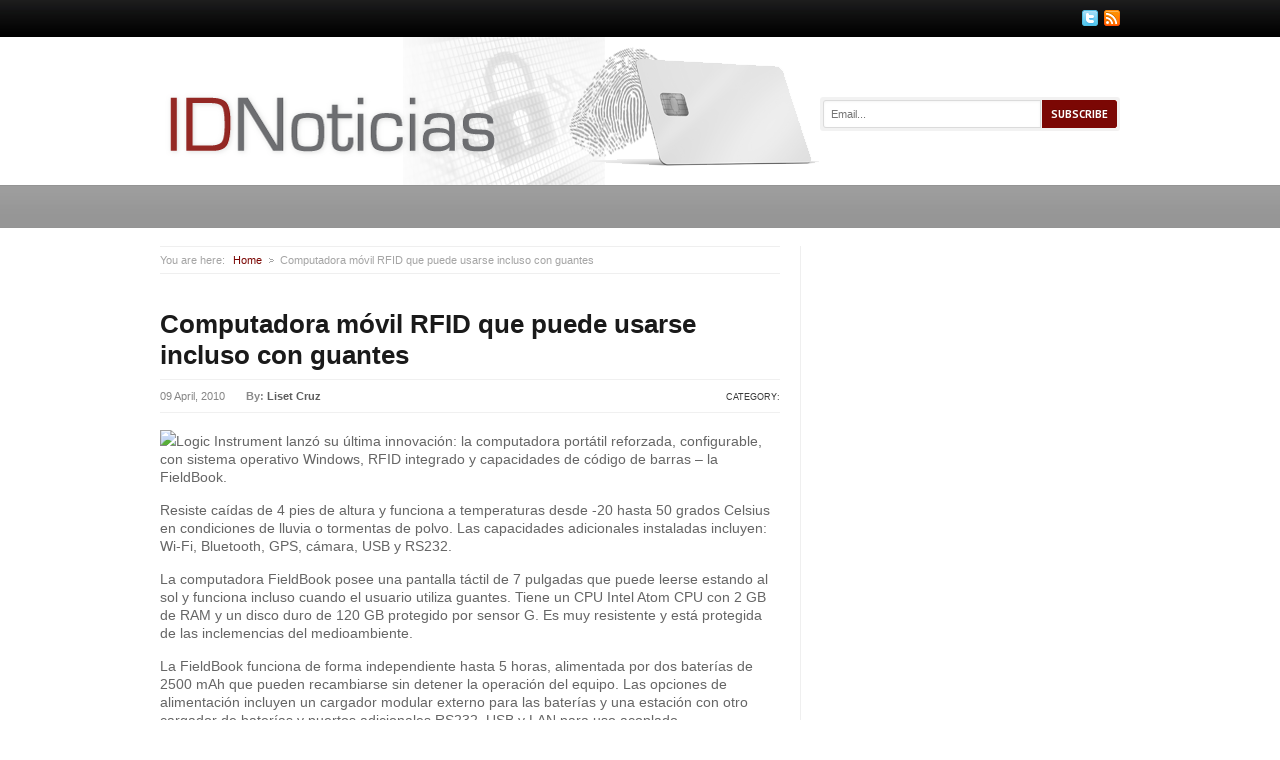

--- FILE ---
content_type: text/html; charset=UTF-8
request_url: https://www.idnoticias.com/news-item/computadora-movil-rfid-que-puede-usarse-incluso-con-guantes/
body_size: 11426
content:
<!DOCTYPE html>

<html lang="en-US">

<head>

    <title>Computadora m&#243;vil RFID que puede usarse incluso con guantes - IDNoticias</title>


    <meta charset="UTF-8"/>

    <meta name="viewport" content="width=device-width, user-scalable=no"/>



    
        <!-- ~~~~~~ FAVICONS ~~~~~~ -->

        <link rel="shortcut icon" href="https://www.secureidnews.com/wp-content/uploads/2015/01/secureidnews_41.gif" />

        


    <!--[if lt IE 9]>

    <script type="text/javascript" src="https://www.idnoticias.com/wp-content/themes/~business-news/layout/plugins/html5.js"></script>

    <![endif]-->



    <script type='text/javascript' src='https://servedbyadbutler.com/hb_app.js' async></script><meta name='robots' content='index, follow, max-image-preview:large, max-snippet:-1, max-video-preview:-1' />
	<style>img:is([sizes="auto" i], [sizes^="auto," i]) { contain-intrinsic-size: 3000px 1500px }</style>
	
	<!-- This site is optimized with the Yoast SEO plugin v26.7 - https://yoast.com/wordpress/plugins/seo/ -->
	<link rel="canonical" href="https://www.idnoticias.com/news-item/computadora-movil-rfid-que-puede-usarse-incluso-con-guantes/" class="yoast-seo-meta-tag" />
	<meta property="og:locale" content="en_US" class="yoast-seo-meta-tag" />
	<meta property="og:type" content="article" class="yoast-seo-meta-tag" />
	<meta property="og:title" content="Computadora m&#243;vil RFID que puede usarse incluso con guantes - IDNoticias" class="yoast-seo-meta-tag" />
	<meta property="og:description" content="Logic Instrument lanzó su última innovación: la computadora portátil reforzada, configurable, con sistema operativo Windows, RFID integrado y capacidades de código de barras &#8211; la FieldBook. Resiste caídas de 4 pies de altura y funciona a temperaturas desde -20 hasta 50 grados Celsius en condiciones de lluvia o tormentas de polvo. Las capacidades adicionales instaladas [&hellip;]" class="yoast-seo-meta-tag" />
	<meta property="og:url" content="https://www.idnoticias.com/news-item/computadora-movil-rfid-que-puede-usarse-incluso-con-guantes/" class="yoast-seo-meta-tag" />
	<meta property="og:site_name" content="IDNoticias" class="yoast-seo-meta-tag" />
	<meta property="og:image" content="http://images.avisian.com/logic_instrument_fieldbook.jpg" class="yoast-seo-meta-tag" />
	<meta name="twitter:label1" content="Est. reading time" class="yoast-seo-meta-tag" />
	<meta name="twitter:data1" content="1 minute" class="yoast-seo-meta-tag" />
	<script type="application/ld+json" class="yoast-schema-graph">{"@context":"https://schema.org","@graph":[{"@type":"WebPage","@id":"https://www.idnoticias.com/news-item/computadora-movil-rfid-que-puede-usarse-incluso-con-guantes/","url":"https://www.idnoticias.com/news-item/computadora-movil-rfid-que-puede-usarse-incluso-con-guantes/","name":"Computadora m&#243;vil RFID que puede usarse incluso con guantes - IDNoticias","isPartOf":{"@id":"https://www.idnoticias.com/#website"},"primaryImageOfPage":{"@id":"https://www.idnoticias.com/news-item/computadora-movil-rfid-que-puede-usarse-incluso-con-guantes/#primaryimage"},"image":{"@id":"https://www.idnoticias.com/news-item/computadora-movil-rfid-que-puede-usarse-incluso-con-guantes/#primaryimage"},"thumbnailUrl":"http://images.avisian.com/logic_instrument_fieldbook.jpg","datePublished":"2010-04-09T12:01:00+00:00","breadcrumb":{"@id":"https://www.idnoticias.com/news-item/computadora-movil-rfid-que-puede-usarse-incluso-con-guantes/#breadcrumb"},"inLanguage":"en-US","potentialAction":[{"@type":"ReadAction","target":["https://www.idnoticias.com/news-item/computadora-movil-rfid-que-puede-usarse-incluso-con-guantes/"]}]},{"@type":"ImageObject","inLanguage":"en-US","@id":"https://www.idnoticias.com/news-item/computadora-movil-rfid-que-puede-usarse-incluso-con-guantes/#primaryimage","url":"http://images.avisian.com/logic_instrument_fieldbook.jpg","contentUrl":"http://images.avisian.com/logic_instrument_fieldbook.jpg"},{"@type":"BreadcrumbList","@id":"https://www.idnoticias.com/news-item/computadora-movil-rfid-que-puede-usarse-incluso-con-guantes/#breadcrumb","itemListElement":[{"@type":"ListItem","position":1,"name":"Home","item":"https://www.idnoticias.com/"},{"@type":"ListItem","position":2,"name":"News Manager","item":"https://www.idnoticias.com/news-item/"},{"@type":"ListItem","position":3,"name":"Computadora m&#243;vil RFID que puede usarse incluso con guantes"}]},{"@type":"WebSite","@id":"https://www.idnoticias.com/#website","url":"https://www.idnoticias.com/","name":"IDNoticias","description":"Tecnología de Identidad y Seguridad, Tarjetas Inteligentes e Identificación","potentialAction":[{"@type":"SearchAction","target":{"@type":"EntryPoint","urlTemplate":"https://www.idnoticias.com/?s={search_term_string}"},"query-input":{"@type":"PropertyValueSpecification","valueRequired":true,"valueName":"search_term_string"}}],"inLanguage":"en-US"}]}</script>
	<!-- / Yoast SEO plugin. -->


<link rel="alternate" type="application/rss+xml" title="IDNoticias &raquo; Feed" href="https://www.idnoticias.com/feed/" />
<script type="text/javascript">
/* <![CDATA[ */
window._wpemojiSettings = {"baseUrl":"https:\/\/s.w.org\/images\/core\/emoji\/16.0.1\/72x72\/","ext":".png","svgUrl":"https:\/\/s.w.org\/images\/core\/emoji\/16.0.1\/svg\/","svgExt":".svg","source":{"concatemoji":"https:\/\/www.idnoticias.com\/wp-includes\/js\/wp-emoji-release.min.js?ver=6.8.3"}};
/*! This file is auto-generated */
!function(s,n){var o,i,e;function c(e){try{var t={supportTests:e,timestamp:(new Date).valueOf()};sessionStorage.setItem(o,JSON.stringify(t))}catch(e){}}function p(e,t,n){e.clearRect(0,0,e.canvas.width,e.canvas.height),e.fillText(t,0,0);var t=new Uint32Array(e.getImageData(0,0,e.canvas.width,e.canvas.height).data),a=(e.clearRect(0,0,e.canvas.width,e.canvas.height),e.fillText(n,0,0),new Uint32Array(e.getImageData(0,0,e.canvas.width,e.canvas.height).data));return t.every(function(e,t){return e===a[t]})}function u(e,t){e.clearRect(0,0,e.canvas.width,e.canvas.height),e.fillText(t,0,0);for(var n=e.getImageData(16,16,1,1),a=0;a<n.data.length;a++)if(0!==n.data[a])return!1;return!0}function f(e,t,n,a){switch(t){case"flag":return n(e,"\ud83c\udff3\ufe0f\u200d\u26a7\ufe0f","\ud83c\udff3\ufe0f\u200b\u26a7\ufe0f")?!1:!n(e,"\ud83c\udde8\ud83c\uddf6","\ud83c\udde8\u200b\ud83c\uddf6")&&!n(e,"\ud83c\udff4\udb40\udc67\udb40\udc62\udb40\udc65\udb40\udc6e\udb40\udc67\udb40\udc7f","\ud83c\udff4\u200b\udb40\udc67\u200b\udb40\udc62\u200b\udb40\udc65\u200b\udb40\udc6e\u200b\udb40\udc67\u200b\udb40\udc7f");case"emoji":return!a(e,"\ud83e\udedf")}return!1}function g(e,t,n,a){var r="undefined"!=typeof WorkerGlobalScope&&self instanceof WorkerGlobalScope?new OffscreenCanvas(300,150):s.createElement("canvas"),o=r.getContext("2d",{willReadFrequently:!0}),i=(o.textBaseline="top",o.font="600 32px Arial",{});return e.forEach(function(e){i[e]=t(o,e,n,a)}),i}function t(e){var t=s.createElement("script");t.src=e,t.defer=!0,s.head.appendChild(t)}"undefined"!=typeof Promise&&(o="wpEmojiSettingsSupports",i=["flag","emoji"],n.supports={everything:!0,everythingExceptFlag:!0},e=new Promise(function(e){s.addEventListener("DOMContentLoaded",e,{once:!0})}),new Promise(function(t){var n=function(){try{var e=JSON.parse(sessionStorage.getItem(o));if("object"==typeof e&&"number"==typeof e.timestamp&&(new Date).valueOf()<e.timestamp+604800&&"object"==typeof e.supportTests)return e.supportTests}catch(e){}return null}();if(!n){if("undefined"!=typeof Worker&&"undefined"!=typeof OffscreenCanvas&&"undefined"!=typeof URL&&URL.createObjectURL&&"undefined"!=typeof Blob)try{var e="postMessage("+g.toString()+"("+[JSON.stringify(i),f.toString(),p.toString(),u.toString()].join(",")+"));",a=new Blob([e],{type:"text/javascript"}),r=new Worker(URL.createObjectURL(a),{name:"wpTestEmojiSupports"});return void(r.onmessage=function(e){c(n=e.data),r.terminate(),t(n)})}catch(e){}c(n=g(i,f,p,u))}t(n)}).then(function(e){for(var t in e)n.supports[t]=e[t],n.supports.everything=n.supports.everything&&n.supports[t],"flag"!==t&&(n.supports.everythingExceptFlag=n.supports.everythingExceptFlag&&n.supports[t]);n.supports.everythingExceptFlag=n.supports.everythingExceptFlag&&!n.supports.flag,n.DOMReady=!1,n.readyCallback=function(){n.DOMReady=!0}}).then(function(){return e}).then(function(){var e;n.supports.everything||(n.readyCallback(),(e=n.source||{}).concatemoji?t(e.concatemoji):e.wpemoji&&e.twemoji&&(t(e.twemoji),t(e.wpemoji)))}))}((window,document),window._wpemojiSettings);
/* ]]> */
</script>
<link rel='stylesheet' id='dashicons-css' href='https://www.idnoticias.com/wp-includes/css/dashicons.min.css?ver=6.8.3' type='text/css' media='all' />
<link rel='stylesheet' id='admin-bar-css' href='https://www.idnoticias.com/wp-includes/css/admin-bar.min.css?ver=6.8.3' type='text/css' media='all' />
<style id='admin-bar-inline-css' type='text/css'>

		@media screen { html { margin-top: 32px !important; } }
		@media screen and ( max-width: 782px ) { html { margin-top: 46px !important; } }
	
@media print { #wpadminbar { display:none; } }
</style>
<style id='wp-emoji-styles-inline-css' type='text/css'>

	img.wp-smiley, img.emoji {
		display: inline !important;
		border: none !important;
		box-shadow: none !important;
		height: 1em !important;
		width: 1em !important;
		margin: 0 0.07em !important;
		vertical-align: -0.1em !important;
		background: none !important;
		padding: 0 !important;
	}
</style>
<link rel='stylesheet' id='wp-block-library-css' href='https://www.idnoticias.com/wp-includes/css/dist/block-library/style.min.css?ver=6.8.3' type='text/css' media='all' />
<style id='classic-theme-styles-inline-css' type='text/css'>
/*! This file is auto-generated */
.wp-block-button__link{color:#fff;background-color:#32373c;border-radius:9999px;box-shadow:none;text-decoration:none;padding:calc(.667em + 2px) calc(1.333em + 2px);font-size:1.125em}.wp-block-file__button{background:#32373c;color:#fff;text-decoration:none}
</style>
<style id='global-styles-inline-css' type='text/css'>
:root{--wp--preset--aspect-ratio--square: 1;--wp--preset--aspect-ratio--4-3: 4/3;--wp--preset--aspect-ratio--3-4: 3/4;--wp--preset--aspect-ratio--3-2: 3/2;--wp--preset--aspect-ratio--2-3: 2/3;--wp--preset--aspect-ratio--16-9: 16/9;--wp--preset--aspect-ratio--9-16: 9/16;--wp--preset--color--black: #000000;--wp--preset--color--cyan-bluish-gray: #abb8c3;--wp--preset--color--white: #ffffff;--wp--preset--color--pale-pink: #f78da7;--wp--preset--color--vivid-red: #cf2e2e;--wp--preset--color--luminous-vivid-orange: #ff6900;--wp--preset--color--luminous-vivid-amber: #fcb900;--wp--preset--color--light-green-cyan: #7bdcb5;--wp--preset--color--vivid-green-cyan: #00d084;--wp--preset--color--pale-cyan-blue: #8ed1fc;--wp--preset--color--vivid-cyan-blue: #0693e3;--wp--preset--color--vivid-purple: #9b51e0;--wp--preset--gradient--vivid-cyan-blue-to-vivid-purple: linear-gradient(135deg,rgba(6,147,227,1) 0%,rgb(155,81,224) 100%);--wp--preset--gradient--light-green-cyan-to-vivid-green-cyan: linear-gradient(135deg,rgb(122,220,180) 0%,rgb(0,208,130) 100%);--wp--preset--gradient--luminous-vivid-amber-to-luminous-vivid-orange: linear-gradient(135deg,rgba(252,185,0,1) 0%,rgba(255,105,0,1) 100%);--wp--preset--gradient--luminous-vivid-orange-to-vivid-red: linear-gradient(135deg,rgba(255,105,0,1) 0%,rgb(207,46,46) 100%);--wp--preset--gradient--very-light-gray-to-cyan-bluish-gray: linear-gradient(135deg,rgb(238,238,238) 0%,rgb(169,184,195) 100%);--wp--preset--gradient--cool-to-warm-spectrum: linear-gradient(135deg,rgb(74,234,220) 0%,rgb(151,120,209) 20%,rgb(207,42,186) 40%,rgb(238,44,130) 60%,rgb(251,105,98) 80%,rgb(254,248,76) 100%);--wp--preset--gradient--blush-light-purple: linear-gradient(135deg,rgb(255,206,236) 0%,rgb(152,150,240) 100%);--wp--preset--gradient--blush-bordeaux: linear-gradient(135deg,rgb(254,205,165) 0%,rgb(254,45,45) 50%,rgb(107,0,62) 100%);--wp--preset--gradient--luminous-dusk: linear-gradient(135deg,rgb(255,203,112) 0%,rgb(199,81,192) 50%,rgb(65,88,208) 100%);--wp--preset--gradient--pale-ocean: linear-gradient(135deg,rgb(255,245,203) 0%,rgb(182,227,212) 50%,rgb(51,167,181) 100%);--wp--preset--gradient--electric-grass: linear-gradient(135deg,rgb(202,248,128) 0%,rgb(113,206,126) 100%);--wp--preset--gradient--midnight: linear-gradient(135deg,rgb(2,3,129) 0%,rgb(40,116,252) 100%);--wp--preset--font-size--small: 13px;--wp--preset--font-size--medium: 20px;--wp--preset--font-size--large: 36px;--wp--preset--font-size--x-large: 42px;--wp--preset--spacing--20: 0.44rem;--wp--preset--spacing--30: 0.67rem;--wp--preset--spacing--40: 1rem;--wp--preset--spacing--50: 1.5rem;--wp--preset--spacing--60: 2.25rem;--wp--preset--spacing--70: 3.38rem;--wp--preset--spacing--80: 5.06rem;--wp--preset--shadow--natural: 6px 6px 9px rgba(0, 0, 0, 0.2);--wp--preset--shadow--deep: 12px 12px 50px rgba(0, 0, 0, 0.4);--wp--preset--shadow--sharp: 6px 6px 0px rgba(0, 0, 0, 0.2);--wp--preset--shadow--outlined: 6px 6px 0px -3px rgba(255, 255, 255, 1), 6px 6px rgba(0, 0, 0, 1);--wp--preset--shadow--crisp: 6px 6px 0px rgba(0, 0, 0, 1);}:where(.is-layout-flex){gap: 0.5em;}:where(.is-layout-grid){gap: 0.5em;}body .is-layout-flex{display: flex;}.is-layout-flex{flex-wrap: wrap;align-items: center;}.is-layout-flex > :is(*, div){margin: 0;}body .is-layout-grid{display: grid;}.is-layout-grid > :is(*, div){margin: 0;}:where(.wp-block-columns.is-layout-flex){gap: 2em;}:where(.wp-block-columns.is-layout-grid){gap: 2em;}:where(.wp-block-post-template.is-layout-flex){gap: 1.25em;}:where(.wp-block-post-template.is-layout-grid){gap: 1.25em;}.has-black-color{color: var(--wp--preset--color--black) !important;}.has-cyan-bluish-gray-color{color: var(--wp--preset--color--cyan-bluish-gray) !important;}.has-white-color{color: var(--wp--preset--color--white) !important;}.has-pale-pink-color{color: var(--wp--preset--color--pale-pink) !important;}.has-vivid-red-color{color: var(--wp--preset--color--vivid-red) !important;}.has-luminous-vivid-orange-color{color: var(--wp--preset--color--luminous-vivid-orange) !important;}.has-luminous-vivid-amber-color{color: var(--wp--preset--color--luminous-vivid-amber) !important;}.has-light-green-cyan-color{color: var(--wp--preset--color--light-green-cyan) !important;}.has-vivid-green-cyan-color{color: var(--wp--preset--color--vivid-green-cyan) !important;}.has-pale-cyan-blue-color{color: var(--wp--preset--color--pale-cyan-blue) !important;}.has-vivid-cyan-blue-color{color: var(--wp--preset--color--vivid-cyan-blue) !important;}.has-vivid-purple-color{color: var(--wp--preset--color--vivid-purple) !important;}.has-black-background-color{background-color: var(--wp--preset--color--black) !important;}.has-cyan-bluish-gray-background-color{background-color: var(--wp--preset--color--cyan-bluish-gray) !important;}.has-white-background-color{background-color: var(--wp--preset--color--white) !important;}.has-pale-pink-background-color{background-color: var(--wp--preset--color--pale-pink) !important;}.has-vivid-red-background-color{background-color: var(--wp--preset--color--vivid-red) !important;}.has-luminous-vivid-orange-background-color{background-color: var(--wp--preset--color--luminous-vivid-orange) !important;}.has-luminous-vivid-amber-background-color{background-color: var(--wp--preset--color--luminous-vivid-amber) !important;}.has-light-green-cyan-background-color{background-color: var(--wp--preset--color--light-green-cyan) !important;}.has-vivid-green-cyan-background-color{background-color: var(--wp--preset--color--vivid-green-cyan) !important;}.has-pale-cyan-blue-background-color{background-color: var(--wp--preset--color--pale-cyan-blue) !important;}.has-vivid-cyan-blue-background-color{background-color: var(--wp--preset--color--vivid-cyan-blue) !important;}.has-vivid-purple-background-color{background-color: var(--wp--preset--color--vivid-purple) !important;}.has-black-border-color{border-color: var(--wp--preset--color--black) !important;}.has-cyan-bluish-gray-border-color{border-color: var(--wp--preset--color--cyan-bluish-gray) !important;}.has-white-border-color{border-color: var(--wp--preset--color--white) !important;}.has-pale-pink-border-color{border-color: var(--wp--preset--color--pale-pink) !important;}.has-vivid-red-border-color{border-color: var(--wp--preset--color--vivid-red) !important;}.has-luminous-vivid-orange-border-color{border-color: var(--wp--preset--color--luminous-vivid-orange) !important;}.has-luminous-vivid-amber-border-color{border-color: var(--wp--preset--color--luminous-vivid-amber) !important;}.has-light-green-cyan-border-color{border-color: var(--wp--preset--color--light-green-cyan) !important;}.has-vivid-green-cyan-border-color{border-color: var(--wp--preset--color--vivid-green-cyan) !important;}.has-pale-cyan-blue-border-color{border-color: var(--wp--preset--color--pale-cyan-blue) !important;}.has-vivid-cyan-blue-border-color{border-color: var(--wp--preset--color--vivid-cyan-blue) !important;}.has-vivid-purple-border-color{border-color: var(--wp--preset--color--vivid-purple) !important;}.has-vivid-cyan-blue-to-vivid-purple-gradient-background{background: var(--wp--preset--gradient--vivid-cyan-blue-to-vivid-purple) !important;}.has-light-green-cyan-to-vivid-green-cyan-gradient-background{background: var(--wp--preset--gradient--light-green-cyan-to-vivid-green-cyan) !important;}.has-luminous-vivid-amber-to-luminous-vivid-orange-gradient-background{background: var(--wp--preset--gradient--luminous-vivid-amber-to-luminous-vivid-orange) !important;}.has-luminous-vivid-orange-to-vivid-red-gradient-background{background: var(--wp--preset--gradient--luminous-vivid-orange-to-vivid-red) !important;}.has-very-light-gray-to-cyan-bluish-gray-gradient-background{background: var(--wp--preset--gradient--very-light-gray-to-cyan-bluish-gray) !important;}.has-cool-to-warm-spectrum-gradient-background{background: var(--wp--preset--gradient--cool-to-warm-spectrum) !important;}.has-blush-light-purple-gradient-background{background: var(--wp--preset--gradient--blush-light-purple) !important;}.has-blush-bordeaux-gradient-background{background: var(--wp--preset--gradient--blush-bordeaux) !important;}.has-luminous-dusk-gradient-background{background: var(--wp--preset--gradient--luminous-dusk) !important;}.has-pale-ocean-gradient-background{background: var(--wp--preset--gradient--pale-ocean) !important;}.has-electric-grass-gradient-background{background: var(--wp--preset--gradient--electric-grass) !important;}.has-midnight-gradient-background{background: var(--wp--preset--gradient--midnight) !important;}.has-small-font-size{font-size: var(--wp--preset--font-size--small) !important;}.has-medium-font-size{font-size: var(--wp--preset--font-size--medium) !important;}.has-large-font-size{font-size: var(--wp--preset--font-size--large) !important;}.has-x-large-font-size{font-size: var(--wp--preset--font-size--x-large) !important;}
:where(.wp-block-post-template.is-layout-flex){gap: 1.25em;}:where(.wp-block-post-template.is-layout-grid){gap: 1.25em;}
:where(.wp-block-columns.is-layout-flex){gap: 2em;}:where(.wp-block-columns.is-layout-grid){gap: 2em;}
:root :where(.wp-block-pullquote){font-size: 1.5em;line-height: 1.6;}
</style>
<link rel='stylesheet' id='cool-tag-cloud-css' href='https://www.idnoticias.com/wp-content/plugins/cool-tag-cloud/inc/cool-tag-cloud.css?ver=2.25' type='text/css' media='all' />
<link rel='stylesheet' id='style_default-css' href='https://www.idnoticias.com/wp-content/themes/~business-news/style.css?ver=1.0' type='text/css' media='screen' />
<link rel='stylesheet' id='style_custom_webfont1-css' href="https://fonts.googleapis.com/css?family=PT+Sans%3A400%2C700&#038;ver=1.0" type='text/css' media='screen' />
<link rel='stylesheet' id='style_custom_webfont2-css' href="https://fonts.googleapis.com/css?family=PT+Sans+Narrow%3A400%2C700&#038;ver=1.0" type='text/css' media='screen' />
<link rel='stylesheet' id='style_custom_webfont3-css' href="https://fonts.googleapis.com/css?family=Droid+Serif%3A400%2C400italic&#038;ver=1.0" type='text/css' media='screen' />
<link rel='stylesheet' id='style_prettyphoto-css' href='https://www.idnoticias.com/wp-content/themes/~business-news/layout/plugins/prettyphoto/css/prettyPhoto.css?ver=3.1.3' type='text/css' media='screen' />
<link rel='stylesheet' id='style_calendar-css' href='https://www.idnoticias.com/wp-content/themes/~business-news/layout/plugins/calendar/calendar.css?ver=1.0.0' type='text/css' media='screen' />
<link rel='stylesheet' id='style_mediaelementplayer-css' href='https://www.idnoticias.com/wp-content/themes/~business-news/layout/plugins/video-audio/mediaelementplayer.css?ver=2.9.1' type='text/css' media='screen' />
<link rel='stylesheet' id='style_fliexslider-css' href='https://www.idnoticias.com/wp-content/themes/~business-news/layout/plugins/flexslider/flexslider.css?ver=2.1' type='text/css' media='screen' />
<link rel='stylesheet' id='style_wlm_custom-css' href='https://www.idnoticias.com/wp-content/themes/~business-news/functions/custom-css-main.php?ver=1.0.0' type='text/css' media='screen' />
<script type="text/javascript" src="https://www.idnoticias.com/wp-includes/js/jquery/jquery.min.js?ver=3.7.1" id="jquery-core-js"></script>
<script type="text/javascript" src="https://www.idnoticias.com/wp-includes/js/jquery/jquery-migrate.min.js?ver=3.4.1" id="jquery-migrate-js"></script>
<script type="text/javascript" src="https://www.idnoticias.com/wp-content/themes/~business-news/layout/plugins/prettyphoto/jquery.prettyPhoto.js?ver=3.1.3" id="jquery_prettyphoto-js"></script>
<script type="text/javascript" src="https://www.idnoticias.com/wp-content/themes/~business-news/layout/plugins/tools/jquery.tools.min.js?ver=1.2.6" id="jquery_tools_min-js"></script>
<script type="text/javascript" src="https://www.idnoticias.com/wp-content/themes/~business-news/layout/plugins/calendar/calendar.js?ver=1.0.0" id="jquery_calendar-js"></script>
<script type="text/javascript" src="https://www.idnoticias.com/wp-content/themes/~business-news/layout/plugins/scrollto/jquery.scroll.to.min.js?ver=1.4.2" id="jquery_scrolltomin-js"></script>
<script type="text/javascript" src="https://www.idnoticias.com/wp-content/themes/~business-news/layout/plugins/video-audio/mediaelement-and-player.js?ver=2.9.1" id="jquery_mediaelement-js"></script>
<script type="text/javascript" src="https://www.idnoticias.com/wp-content/themes/~business-news/layout/plugins/flexslider/jquery.flexslider-min.js?ver=2.1" id="jquery_flexslider-js"></script>
<script type="text/javascript" src="https://www.idnoticias.com/wp-content/themes/~business-news/layout/plugins/ajaxform/jquery.form.js?ver=1.3.2" id="jquery_form-js"></script>
<script type="text/javascript" src="https://www.idnoticias.com/wp-content/themes/~business-news/layout/js/main.js?ver=1.0.0" id="jquery_main-js"></script>
<link rel="https://api.w.org/" href="https://www.idnoticias.com/wp-json/" /><link rel="EditURI" type="application/rsd+xml" title="RSD" href="https://www.idnoticias.com/xmlrpc.php?rsd" />
<link rel='shortlink' href='https://www.idnoticias.com/?p=15740' />
<link rel="alternate" title="oEmbed (JSON)" type="application/json+oembed" href="https://www.idnoticias.com/wp-json/oembed/1.0/embed?url=https%3A%2F%2Fwww.idnoticias.com%2Fnews-item%2Fcomputadora-movil-rfid-que-puede-usarse-incluso-con-guantes%2F" />
<link rel="alternate" title="oEmbed (XML)" type="text/xml+oembed" href="https://www.idnoticias.com/wp-json/oembed/1.0/embed?url=https%3A%2F%2Fwww.idnoticias.com%2Fnews-item%2Fcomputadora-movil-rfid-que-puede-usarse-incluso-con-guantes%2F&#038;format=xml" />
<script src="https://www.google.com/recaptcha/api.js" async defer></script>
    <script type="text/javascript">var switchTo5x = true;</script>
    <script type="text/javascript" src="https://w.sharethis.com/button/buttons.js"></script>
    <!-- Google tag (gtag.js) -->
<script async src="https://www.googletagmanager.com/gtag/js?id=G-P31J62STBY"></script>
<script>
  window.dataLayer = window.dataLayer || [];
  function gtag(){dataLayer.push(arguments);}
  gtag('js', new Date());

  gtag('config', 'G-P31J62STBY');
</script>
        <style>
        #wpadminbar{ display:none; }
        html{margin-top:0 !important;}
    </style>
    </head>



<body class="custom-background">

	<div class="wrapper sticky_footer">

    	<!-- HEADER BEGIN -->

<header>

<div id="header">


<section class="top">

    <div class="inner">

        <div class="fl">

            <div class="block_top_menu">

                
            </div>

        </div>


        <div class="fr">

            <div class="block_top_menu">

                
            </div>



            
            <div class="block_social_top">

                <ul>

                                        <li><a href="https://twitter.com/Avisian" class="tw">Twitter</a></li>
                    
                    
                                        <li><a href="/news-item/feed/"
                           class="rss">RSS</a></li>
                </ul>

            </div>

            
        </div>


        <div class="clearboth"></div>

    </div>

</section>

    



<section class="bottom">

    <div class="inner">

        
            <div id="logo_top"
                 style="margin-top: 0px; margin-left: 0px; ">
                <a href="https://www.idnoticias.com"><img src="/wp-content/uploads/2015/06/idnoticias_logo.png"
                                                         alt="IDNoticias"
                                                         title="IDNoticias"></a></div>

            


        


        <div class="fr">

            
							<div id="banner_top"
                                 style="margin-top: 8px; margin-right: 0px;">

						
<div class="block_newsletter">
<!-- <form method="post" action="https://www.mailermailer.com/u/signup">
  <div class="field"><input name="owner_enc" value="20089g-9d0b86c5" type="hidden">
    <div class="input_group"></div>        <input name="user_email" value="" size="40" maxlength="100" type="text" placeholder="Email..." class="shadow_inset">    </div>
<input name="function" value="Subscribe" type="hidden">
  <input value="Subscribe" type="submit" class="button"><div class="clearboth"></div></form> -->

<form method="post" action="//avisian.us13.list-manage.com/subscribe/post?u=9fb230f067b50d6fb1476718a&amp;id=6cbeab68a3">
  <div class="field"><input name="owner_enc" value="20089g-9d0b86c5" type="hidden">
    <div class="input_group"></div>        <input name="EMAIL" value="" size="40" maxlength="100" type="text" placeholder="Email..." class="shadow_inset">    </div>
<div style="position: absolute; left: -5000px;" aria-hidden="true"><input type="text" name="b_9fb230f067b50d6fb1476718a_6cbeab68a3" tabindex="-1" value=""></div>
<input name="function" value="Subscribe" type="hidden">
  <input value="Subscribe" type="submit" class="button"><div class="clearboth"></div></form>
</div></div>
        </div>



            <div class="clearboth"></div>

        </div>

</section>

    


<section class="section_main_menu">

    <div class="inner">

        <nav class="main_menu">

            
        </nav>

    </div>

</section>





</div>

</header>

<!-- HEADER END -->



<!-- CONTENT BEGIN -->

        <div id="content"  class="right_sidebar">

        	<div class="inner">

            	<div class="general_content">

                	<div class="main_content">

					

						    
    <div class="block_breadcrumbs">

        <div class="text"><p>You are here:</p></div>


        <ul>

            <li><a href="https://www.idnoticias.com">Home</a></li>

            <li>Computadora m&#243;vil RFID que puede usarse incluso con guantes</li>
        </ul>

    </div>

    <div class="separator" style="height:30px;"></div>

        


    



						<article class="block_single_post" id="post-15740">
						

            
<p class="title"><a href="#">Computadora m&#243;vil RFID que puede usarse incluso con guantes</a></p>
    

<div class="info">
    <div class="date"><p>09 April, 2010</p></div>

        <div class="author"><p>By: <a
            href="https://www.idnoticias.com/author/liset-cruz/">Liset Cruz</a></p></div>
    
    <div class="r_part">

                    <div class="category"><p>category: </p>
            </div>
        
                        
        <a href="#"
           class="comments"
           style="display: none;">0</a>
    </div>
</div>


<div class="content">
    <p><img decoding="async" src="http://images.avisian.com/logic_instrument_fieldbook.jpg" style="width:170px;"/>Logic Instrument lanzó su última innovación: la computadora portátil reforzada, configurable, con sistema operativo Windows, RFID integrado y capacidades de código de barras &#8211; la FieldBook.</p>
<p>Resiste caídas de 4 pies de altura y funciona a temperaturas desde -20 hasta 50 grados Celsius en condiciones de lluvia o tormentas de polvo. Las capacidades adicionales instaladas incluyen: Wi-Fi, Bluetooth, GPS, cámara, USB y RS232.</p>
<p>La computadora FieldBook posee una pantalla táctil de 7 pulgadas que puede leerse estando al sol y funciona incluso cuando el usuario utiliza guantes. Tiene un CPU Intel Atom CPU con 2 GB de RAM y un disco duro de 120 GB protegido por sensor G. Es muy resistente y está protegida de las inclemencias del medioambiente.</p>
<p>La FieldBook funciona de forma independiente hasta 5 horas, alimentada por dos baterías de 2500 mAh que pueden recambiarse sin detener la operación del equipo. Las opciones de alimentación incluyen un cargador modular externo para las baterías y una estación con otro cargador de baterías y puertos adicionales RS232, USB y LAN para uso acoplado.</p>
</p>    <br/>
	
</div>

                            </article>


						
        <div class="block_post_social">

                <section class="recommend">
            <p class="title"><span>recommend to friends</span></p>

            <div class="buttons">
                <span class='st_facebook_hcount' displayText='Facebook'></span>
                <span class='st_twitter_hcount' st_via='AVISIAN' displayText='Tweet'></span>
                <span class='st_linkedin_hcount' displayText='LinkedIn'></span>
                <span class='st_email_hcount' displayText='Email'></span>
            </div>

        </section>

        <div class="clearboth"></div>
    </div>

    <div class="line_2" style="margin:22px 0px 29px;"></div>
        
        <div class="block_related_posts">
                <h3>Related News</h3> 
        <div class="block_main_news">

            
                        <article class="block_news_post">

                            
                            <p class="category"></p>

                            <p class="title"><a
                                    href="https://www.idnoticias.com/news-item/identidad-federada-derriba-los-silos-para-la-investigacion-clinica-de-medicamentos/?tag=">Identidad federada derriba los silos para la investigación clínica de medicamentos</a>
                            </p>

                            <div class="info">
                                <div class="date"><p>07 September, 2016</p></div>
                                                                                                                                <div class="clearboth"></div>
                            </div>
                        </article>

                        
                        <article class="block_news_post">

                            
                            <p class="category"></p>

                            <p class="title"><a
                                    href="https://www.idnoticias.com/news-item/proteccion-contra-el-uso-criminal-de-datos-de-biometria-robados/?tag=">Protección contra el uso criminal de datos de biometría robados</a>
                            </p>

                            <div class="info">
                                <div class="date"><p>06 September, 2016</p></div>
                                                                                                                                <div class="clearboth"></div>
                            </div>
                        </article>

                        
                        <article class="block_news_post">

                            
                            <p class="category"></p>

                            <p class="title"><a
                                    href="https://www.idnoticias.com/news-item/no-hay-que-lamentar-la-desaparicion-de-otp-basados-en-texto/?tag=">No hay que lamentar la desaparición de OTP basados en texto</a>
                            </p>

                            <div class="info">
                                <div class="date"><p>15 August, 2016</p></div>
                                                                                                                                <div class="clearboth"></div>
                            </div>
                        </article>

                        
                        <article class="block_news_post">

                            
                            <p class="category"></p>

                            <p class="title"><a
                                    href="https://www.idnoticias.com/news-item/informe-de-gsa-sobre-uso-de-credenciales-de-identificacion-especificas-para-instalaciones/?tag=">Informe de GSA sobre uso de credenciales de identificación específicas para instalaciones</a>
                            </p>

                            <div class="info">
                                <div class="date"><p>12 August, 2016</p></div>
                                                                                                                                <div class="clearboth"></div>
                            </div>
                        </article>

                        
            <div class="clearboth"></div>
        </div>
    </div>

    <div class="line_2" style="margin:5px 0px 28px;"></div>
        
    
</div>

<div class="sidebar">

            
                                                
                
</div>


                	<div class="clearboth"></div>
                </div>
            </div>
        </div>
    	<!-- CONTENT END -->
        
        <!-- FOOTER BEGIN -->
        <footer>
            <div id="footer">
            	<section class="top">
                	<div class="inner">
																			<div id="logo_bottom"><a href="https://www.idnoticias.com"><img src="http://secureidnews.com/wp-content/uploads/2013/05/AVISIAN_logo_white12.png" alt="IDNoticias" title="IDNoticias"></a></div>
						                        
                        <div class="block_to_top">
                        	<a href="#">BACK TO TOP</a>
                        </div>
                    </div>
                </section>
                
            	<section class="middle">
                	<div class="inner">
                    	<div class="line_1"></div>
                        
                        <div class="block_footer_widgets">
                        	<div class="column">
																                            </div>
                            
                            <div class="column">
																                            </div>
                            
                            <div class="column">
																                            </div>
                            
                            <div class="column">
																                            </div>
                            
                            <div class="clearboth"></div>
                        </div>
                    </div>
                </section>
                
            	<section class="bottom">
                	<div class="inner">
                    	<div class="line_1"></div>
                        
                        <div class="fr">
                        	<div class="block_menu_footer">
								                            </div>
                            
							                            <div class="block_social_footer">
                            	<ul>
								
                                	<li><a href="https://twitter.com/Avisian" class="tw">Twitter</a></li>									
                                    									
																		
                                    <li><a href="/news-item/feed/" class="rss">RSS</a></li>									
                                </ul>
                            </div>
														
                        </div>
                        
                        <div class="block_copyrights"><p>© Copyright 2002-
<script language="JavaScript" type="text/javascript">
    now = new Date
    theYear=now.getYear()
    if (theYear < 1900)
    theYear=theYear+1900
    document.write(theYear)
</script> AVISIAN Publishing. All rights reserved. <a href="/cdn-cgi/l/email-protection#452c2b232a0524332c362c242b6b262a28"><span class="__cf_email__" data-cfemail="244d4a424b6445524d574d454a0a474b49">[email protected]</span><script cf-hash='f9e31' type="text/javascript">
/* <![CDATA[ */!function(){try{var t="currentScript"in document?document.currentScript:function(){for(var t=document.getElementsByTagName("script"),e=t.length;e--;)if(t[e].getAttribute("cf-hash"))return t[e]}();if(t&&t.previousSibling){var e,r,n,i,c=t.previousSibling,a=c.getAttribute("data-cfemail");if(a){for(e="",r=parseInt(a.substr(0,2),16),n=2;a.length-n;n+=2)i=parseInt(a.substr(n,2),16)^r,e+=String.fromCharCode(i);e=document.createTextNode(e),c.parentNode.replaceChild(e,c)}}}catch(u){}}();/* ]]> */</script></a></p></div>	
                    </div>
                </section>
            </div>
        </footer>
        <!-- FOOTER END -->
    </div>
	
    <!-- POPUP BEGIN -->
    <div id="overlay"></div>
    <div id="login" class="block_popup">
    	<div class="popup">
        	<a href="#" class="close">Close</a>
            
            <div class="content">
            	<div class="title"><p>Enter the site</p></div>
                
                <div class="form">
                	<form action="https://www.idnoticias.com/wp-login.php?redirect_to=https%3A%2F%2Fwww.idnoticias.com%2Fnews-item%2Fcomputadora-movil-rfid-que-puede-usarse-incluso-con-guantes%2F" method="post" name="login_form">
                    	<div class="column">
                        	<p class="label">Login</p>
                            <div class="field"><input type="text" name="log" id="log"></div>
                        </div>						
						
                        <div class="column">
                        	<p class="label">Password</p>
                            <div class="field"><input type="password" name="pwd" id="pwd"></div>
                        </div>
						
						<div class="column_2">
                            <div class="remember">
                            	<div class="checkbox"><input name="rememberme" id="rememberme" type="checkbox" checked="checked" value="forever"></div>
                                <div class="remember_label"><p>Remember me</p></div>
                            </div>
                        </div>
                        
                        <div class="column_2">
                            <p class="forgot_pass"><a href="https://www.idnoticias.com/wp-login.php?action=lostpassword&redirect_to=https%3A%2F%2Fwww.idnoticias.com%2Fnews-item%2Fcomputadora-movil-rfid-que-puede-usarse-incluso-con-guantes%2F">Forgot password?</a></p>
                        </div>
                        
                        <div class="column button">
							<input type="hidden" name="redirect_to" value="https://www.idnoticias.com/wp-admin/"/>
							<a href="#" class="enter" id="submit" onclick="document.forms['login_form'].submit(); return false;"><span>Login</span></a>
                        </div>
                        
                        <div class="clearboth"></div>
                    </form>
                </div>
            </div>
        </div>
    </div>
    <!-- POPUP END -->

<script type="text/javascript">

  var _gaq = _gaq || [];
  _gaq.push(['_setAccount', 'UA-5102832-1']);
  _gaq.push(['_trackPageview']);

  (function() {
    var ga = document.createElement('script'); ga.type = 'text/javascript'; ga.async = true;
    ga.src = ('https:' == document.location.protocol ? 'https://ssl' : 'http://www') + '.google-analytics.com/ga.js';
    var s = document.getElementsByTagName('script')[0]; s.parentNode.insertBefore(ga, s);
  })();

</script><script type="speculationrules">
{"prefetch":[{"source":"document","where":{"and":[{"href_matches":"\/*"},{"not":{"href_matches":["\/wp-*.php","\/wp-admin\/*","\/wp-content\/uploads\/*","\/wp-content\/*","\/wp-content\/plugins\/*","\/wp-content\/themes\/~business-news\/*","\/*\\?(.+)"]}},{"not":{"selector_matches":"a[rel~=\"nofollow\"]"}},{"not":{"selector_matches":".no-prefetch, .no-prefetch a"}}]},"eagerness":"conservative"}]}
</script>
<span id="bruteprotect_uptime_check_string" style="display:none;">7ads6x98y</span>    <script>
        function coolTagCloudToggle( element ) {
            var parent = element.closest('.cool-tag-cloud');
            parent.querySelector('.cool-tag-cloud-inner').classList.toggle('cool-tag-cloud-active');
            parent.querySelector( '.cool-tag-cloud-load-more').classList.toggle('cool-tag-cloud-active');
        }
    </script>
    	<script>
		var getElementsByClassName=function(a,b,c){if(document.getElementsByClassName){getElementsByClassName=function(a,b,c){c=c||document;var d=c.getElementsByClassName(a),e=b?new RegExp("\\b"+b+"\\b","i"):null,f=[],g;for(var h=0,i=d.length;h<i;h+=1){g=d[h];if(!e||e.test(g.nodeName)){f.push(g)}}return f}}else if(document.evaluate){getElementsByClassName=function(a,b,c){b=b||"*";c=c||document;var d=a.split(" "),e="",f="http://www.w3.org/1999/xhtml",g=document.documentElement.namespaceURI===f?f:null,h=[],i,j;for(var k=0,l=d.length;k<l;k+=1){e+="[contains(concat(' ', @class, ' '), ' "+d[k]+" ')]"}try{i=document.evaluate(".//"+b+e,c,g,0,null)}catch(m){i=document.evaluate(".//"+b+e,c,null,0,null)}while(j=i.iterateNext()){h.push(j)}return h}}else{getElementsByClassName=function(a,b,c){b=b||"*";c=c||document;var d=a.split(" "),e=[],f=b==="*"&&c.all?c.all:c.getElementsByTagName(b),g,h=[],i;for(var j=0,k=d.length;j<k;j+=1){e.push(new RegExp("(^|\\s)"+d[j]+"(\\s|$)"))}for(var l=0,m=f.length;l<m;l+=1){g=f[l];i=false;for(var n=0,o=e.length;n<o;n+=1){i=e[n].test(g.className);if(!i){break}}if(i){h.push(g)}}return h}}return getElementsByClassName(a,b,c)},
			dropdowns = document.getElementsByTagName( 'select' );
			console.log(dropdowns);
		for ( i=0; i<dropdowns.length; i++ )
			if ( dropdowns[i].className.match( 'dropdown-menu' ) ) dropdowns[i].onchange = function(){ if ( this.value != '' ) window.location.href = this.value; }
	</script>
	<script type="text/javascript" src="https://www.idnoticias.com/wp-includes/js/hoverintent-js.min.js?ver=2.2.1" id="hoverintent-js-js"></script>
<script type="text/javascript" src="https://www.idnoticias.com/wp-includes/js/admin-bar.min.js?ver=6.8.3" id="admin-bar-js"></script>
<script type="text/javascript" src="https://www.idnoticias.com/wp-content/plugins/adbutler/includes/../js/adbutler_hb_init.js?ver=1.29" id="adbutler_hb_init-js"></script>
<script type="text/javascript" id="adbutler_hb_init-js-after">
/* <![CDATA[ */
AdButlerHB.timeout = 700;
/* ]]> */
</script>
<script type="text/javascript" src="https://www.idnoticias.com/wp-content/plugins/adbutler/includes/../js/adbutler_hb_final.js?ver=1.29" id="adbutler_hb_final-js"></script>
<script type="text/javascript" src="https://www.idnoticias.com/wp-includes/js/dist/hooks.min.js?ver=4d63a3d491d11ffd8ac6" id="wp-hooks-js"></script>
<script type="text/javascript" src="https://www.idnoticias.com/wp-includes/js/dist/i18n.min.js?ver=5e580eb46a90c2b997e6" id="wp-i18n-js"></script>
<script type="text/javascript" id="wp-i18n-js-after">
/* <![CDATA[ */
wp.i18n.setLocaleData( { 'text direction\u0004ltr': [ 'ltr' ] } );
/* ]]> */
</script>
<script type="text/javascript" src="https://www.idnoticias.com/wp-content/plugins/contact-form-7/includes/swv/js/index.js?ver=6.1.4" id="swv-js"></script>
<script type="text/javascript" id="contact-form-7-js-before">
/* <![CDATA[ */
var wpcf7 = {
    "api": {
        "root": "https:\/\/www.idnoticias.com\/wp-json\/",
        "namespace": "contact-form-7\/v1"
    },
    "cached": 1
};
/* ]]> */
</script>
<script type="text/javascript" src="https://www.idnoticias.com/wp-content/plugins/contact-form-7/includes/js/index.js?ver=6.1.4" id="contact-form-7-js"></script>
<script type="text/javascript" src="https://www.idnoticias.com/wp-content/plugins/page-links-to/dist/new-tab.js?ver=3.3.7" id="page-links-to-js"></script>
		<div id="wpadminbar" class="nojq nojs">
							<a class="screen-reader-shortcut" href="#wp-toolbar" tabindex="1">Skip to toolbar</a>
						<div class="quicklinks" id="wp-toolbar" role="navigation" aria-label="Toolbar">
				<ul role='menu' id='wp-admin-bar-root-default' class="ab-top-menu"><li role='group' id='wp-admin-bar-wp-logo' class="menupop"><div class="ab-item ab-empty-item" tabindex="0" role="menuitem" aria-expanded="false"><span class="ab-icon" aria-hidden="true"></span><span class="screen-reader-text">About WordPress</span></div><div class="ab-sub-wrapper"><ul role='menu' id='wp-admin-bar-wp-logo-external' class="ab-sub-secondary ab-submenu"><li role='group' id='wp-admin-bar-wporg'><a class='ab-item' role="menuitem" href='https://wordpress.org/'>WordPress.org</a></li><li role='group' id='wp-admin-bar-documentation'><a class='ab-item' role="menuitem" href='https://wordpress.org/documentation/'>Documentation</a></li><li role='group' id='wp-admin-bar-learn'><a class='ab-item' role="menuitem" href='https://learn.wordpress.org/'>Learn WordPress</a></li><li role='group' id='wp-admin-bar-support-forums'><a class='ab-item' role="menuitem" href='https://wordpress.org/support/forums/'>Support</a></li><li role='group' id='wp-admin-bar-feedback'><a class='ab-item' role="menuitem" href='https://wordpress.org/support/forum/requests-and-feedback'>Feedback</a></li></ul></div></li></ul><ul role='menu' id='wp-admin-bar-top-secondary' class="ab-top-secondary ab-top-menu"><li role='group' id='wp-admin-bar-search' class="admin-bar-search"><div class="ab-item ab-empty-item" tabindex="-1" role="menuitem"><form action="https://www.idnoticias.com/" method="get" id="adminbarsearch"><input class="adminbar-input" name="s" id="adminbar-search" type="text" value="" maxlength="150" /><label for="adminbar-search" class="screen-reader-text">Search</label><input type="submit" class="adminbar-button" value="Search" /></form></div></li></ul>			</div>
		</div>

		
<script>(function(){function c(){var b=a.contentDocument||a.contentWindow.document;if(b){var d=b.createElement('script');d.innerHTML="window.__CF$cv$params={r:'9c046f328da1eaf1',t:'MTc2ODgwNTgwOS4wMDAwMDA='};var a=document.createElement('script');a.nonce='';a.src='/cdn-cgi/challenge-platform/scripts/jsd/main.js';document.getElementsByTagName('head')[0].appendChild(a);";b.getElementsByTagName('head')[0].appendChild(d)}}if(document.body){var a=document.createElement('iframe');a.height=1;a.width=1;a.style.position='absolute';a.style.top=0;a.style.left=0;a.style.border='none';a.style.visibility='hidden';document.body.appendChild(a);if('loading'!==document.readyState)c();else if(window.addEventListener)document.addEventListener('DOMContentLoaded',c);else{var e=document.onreadystatechange||function(){};document.onreadystatechange=function(b){e(b);'loading'!==document.readyState&&(document.onreadystatechange=e,c())}}}})();</script></body>
</html>


--- FILE ---
content_type: text/css
request_url: https://www.idnoticias.com/wp-content/themes/~business-news/style.css?ver=1.0
body_size: 24190
content:
@charset 'utf-8';
/*Theme Name: Business NewsTheme URI: http://themeforest.net/user/weblionmedia/portfolioAuthor: WebLionMediaAuthor URI: http://wordpress.org/Description: The Business News theme for WordPress is sophisticated, lightweight, and adaptable.Version: 1.2.0License: GNU General Public License version 3.0License URI: http://www.gnu.org/licenses/gpl-3.0.htmlTags: magazine, news,light, white, theme-options, translation-ready*//* =Reset default browser CSS. Based on work by Eric Meyer: http://meyerweb.com/eric/tools/css/reset/index.html-------------------------------------------------------------- */
html, body, div, span, applet, object, iframe, h1, h2, h3, h4, h5, h6, p, blockquote, pre, a, abbr, acronym, address, big, cite, code, del, dfn, em, font, img, ins, kbd, q, s, samp, small, strike, strong, sub, sup, tt, var, b, u, i, center, dl, dt, dd, ol, ul, li, fieldset, form, label, legend, table, caption, tbody, tfoot, thead, tr, th, td {
    background: transparent;
    border: 0;
    margin: 0;
    padding: 0;
    vertical-align: baseline;
}

body {
    line-height: 1;
}

h1, h2, h3, h4, h5, h6 {
    font-weight: normal;
}

ul {
    margin: 0 0 6px 10px;
}

li {
    font-size:14px;
}

.content li{
    margin-bottom:6px;
    line-height:1.4em;
}

.content ul{
    margin:10px 0 20px 20px;
}

blockquote {
    quotes: none;
}

blockquote:before, blockquote:after {
    content: '';
    content: none;
}

del {
    text-decoration: line-through;
}

/* tables still need 'cellspacing="0"' in the markup */
table {
    border-collapse: collapse;
    border-spacing: 0;
}

a img {
    border: none;
}

input, textarea, select, a {
    outline: 0px;
}

textarea {
    resize: none;
    overflow: auto;
}

aside, article, footer, header, nav, section {
    display: block;
}

/*Default WordPress styles*/
.entry-content img {
    margin: 0 0 1.5em 0;
}

.alignleft, img.alignleft {
    margin-right: 1.5em;
    display: inline;
    float: left;
}

.alignright, img.alignright {
    margin-left: 1.5em;
    display: inline;
    float: right;
}

.aligncenter, img.aligncenter {
    margin-right: auto;
    margin-left: auto;
    display: block;
    clear: both;
}

.wp-caption {
    margin-bottom: 1.5em;
    text-align: center;
    padding-top: 5px;
}

.wp-caption img {
    border: 0 none;
    padding: 0;
    margin: 0;
}

.wp-caption p.wp-caption-text {
    line-height: 1.5;
    font-size: 10px;
    margin: 0;
}

.wp-smiley {
    margin: 0 !important;
    max-height: 1em;
}

blockquote.left {
    margin-right: 20px;
    text-align: right;
    margin-left: 0;
    width: 33%;
    float: left;
}

blockquote.right {
    margin-left: 20px;
    text-align: left;
    margin-right: 0;
    width: 33%;
    float: right;
}

.gallery dl {
}

.gallery dt {
}

.gallery dd {
}

.gallery dl a {
}

.gallery dl img {
}

.gallery-caption {
}

.size-full {
}

.size-large {
}

.size-medium {
}

.size-thumbnail {
}

.sticky {
    border: 1px solid 0 f0f0f;
}

.gallery-caption {
}

.bypostauthor {
}

/* defaults end */
html, body {
    height: 100%;
}

body {
}

body, a {
    font-family: Arial, Helvetica, sans-serif;
    color: #737373;
    font-size:14px;
}

a{
    color: #719EAE;
}

.wrapper {
    width: 100%;
    min-width: 320px;
    min-height: 100%;
    overflow-x: hidden;
    position: relative;
    background-color: #ffffff;
}

.inner {
    width: 960px;
    margin: 0px auto;
}

.fl, .alignleft {
    float: left;
}

.fr, .alignright {
    float: right;
}

.tac {
    text-align: center;
}

.clearboth {
    width: 100%;
    height: 0px;
    line-height: 0px;
    display: block;
    clear: both;
    overflow: hidden;
    font-size: 0px;
}

/* separators */
.separator {
    height: 0px;
    clear: both;
    overflow: hidden;
}

/* lines */
.line_1 {
    height: 1px;
    clear: both;
    overflow: hidden;
    background-color: #3d3d3d;
}

.line_2 {
    height: 5px;
    clear: both;
    overflow: hidden;
    background: url(images/line_2.gif) repeat-x;
	background: none;
}

.line_3 {
    height: 1px;
    clear: both;
    overflow: hidden;
    background-color: #e8e8e8;
}

.line_4 {
    height: 3px;
    clear: both;
    overflow: hidden;
    background: url(images/line_4.gif) repeat-x;
}

/* flickr box */
.block_flickr_footer {
    overflow: hidden;
    padding: 0 0 0px;
    width: 232px;
}

.block_flickr_footer .flickr_badge_image {
    display: inline-block;
    vertical-align: top;
    margin: 0 7px 7px 0;
    max-width: 51px;
    max-height: 51px;
    border: 0;
}

.block_flickr_footer .flickr_badge_image a, .block_flickr_footer .flickr_badge_image a img {
    max-width: 51px;
    max-height: 51px;
}

.block_flickr_footer .flickr_badge_image img {
    border: 0px;
}

/* fonts */
h1, h2, h3, h4, h5, h6 {
    padding-bottom: 20px;
    font-family: Arial, Helvetica, sans-serif;
    color: #1a1a1a;
    font-weight: normal;
    line-height: 1em;
}

h1 a, h2 a, h3 a, h4 a, h5 a, h6 a {
    font-family: Arial, Helvetica, sans-serif;
    color: #1a1a1a;
    font-weight: normal;
    line-height: 1em;
}

h1, h1 a {
    font-size: 22px;
}

h2, h2 a {
    font-size: 19px;
}

h3, h3 a {
    font-size: 15px;
    font-weight: bold;
}

h4, h4 a {
    font-size: 14px;
    font-weight: bold;
}

h5, h5 a {
    padding-bottom: 16px;
    font-size: 13px;
    font-weight: bold;
}

h6, h6 a {
    padding-bottom: 13px;
    font-size: 12px;
    font-weight: bold;
}

p {
    padding-bottom: 15px;
}

p.general_title {
    padding-bottom: 0px;
    background: url(images/line_6.gif) repeat-x 0px 11px;
    font-size: 19px;
    color: #1a1a1a !important;
    text-transform: uppercase;
    text-align: center;
    line-height: normal !important;
}

p.general_title span {
    padding: 0px 8px;
    display: inline-block;
    background-color: #ffffff;
}

p.general_subtitle {
    margin-top: -4px;
    padding-bottom: 18px;
    font-size: 11px;
    color: #919191 !important;
    line-height: 16px !important;
}

div.general_title p {
    padding-bottom: 0px;
    background: url(images/line_6.gif) repeat-x 0px 11px;
    font-size: 19px;
    color: #1a1a1a !important;
    text-transform: uppercase;
    text-align: center;
    line-height: normal !important;
}

/*added*/
div.general_title p span {
    padding: 0px 8px;
    display: inline-block;
    background-color: #ffffff;
}

/*added*/
div.general_subtitle p {
    margin-top: 4px;
    padding-bottom: 18px;
    font-size: 11px;
    line-height: 16px !important;
}

/*added*/
p.general_subtitle_2 {
    margin-top: -14px;
    padding-bottom: 18px;
    font-size: 11px;
    color: #b3b3b3 !important;
    line-height: 16px !important;
}

p#register {
    margin-top: -2px;
}

/*added*/
a {
    text-decoration: none;
}

a:hover {
    text-decoration: underline;
}

.the_abbr {
    border-bottom: 1px dashed #b0afaf;
}

.the_def {
    font-style: normal;
}

.the_ins_1 {
    background-color: #7b0704;
    color: #ffffff;
    text-decoration: none;
}

.the_ins_2 {
    background-color: #b0b0b0;
    color: #ffffff;
    text-decoration: none;
}

.the_ins_3 {
    background-color: #1c1c1c;
    color: #ffffff;
    text-decoration: none;
}

.the_q {
    quotes: "\00ab" "\00bb";
}

.the_sup {
    color: #00bacf;
    vertical-align: super;
}

.the_sub {
    color: #00bacf;
    vertical-align: sub;
}

.the_small {
    font-size: 12px;
}

.the_big {
    font-size: 18px;
    color: #00bacf;
}

.fw_normal {
    font-weight: normal;
}

blockquote {
    margin-left: 7px;
    padding: 0px 0px 1px 12px;
    display: block;
    border-left: 2px solid #e8e8e8;
    font-family: 'Droid Serif', serif;
    font-size: 11px;
    color: #999999;
    font-style: italic;
    line-height: 18px;
}

blockquote.full {
    margin-right: 50px;
    margin-bottom: 14px;
}

blockquote.left {
    width: 272px;
    margin-top: 18px;
    float: left;
}

blockquote.right {
    width: 235px;
    margin-left: 15px;
    margin-top: 9px;
    float: right;
}

.dropcaps_1 {
    width: 30px;
    margin-right: 6px;
    margin-top: 10px;
    float: left;
    font-size: 19px;
    color: #444444;
    line-height: 20px;
    text-align: center;
}

.dropcaps_2 {
    width: 28px;
    height: 29px;
    margin-right: 7px;
    margin-top: 4px;
    padding-left: 1px;
    float: left;
    position: relative;
    background-color: #979797;
    -moz-border-radius: 14px;
    -webkit-border-radius: 14px;
    border-radius: 14px;
    behavior: url(js/PIE.htc);
    font-size: 19px;
    color: #ffffff;
    line-height: 28px;
    text-align: center;
}

.dropcaps_3 {
    width: 30px;
    margin-right: 6px;
    margin-top: 10px;
    float: left;
    font-size: 19px;
    color: #7b0704;
    line-height: 20px;
    text-align: center;
}

.dropcaps_4 {
    width: 28px;
    height: 29px;
    margin-right: 7px;
    margin-top: 4px;
    padding-top: 0px;
    padding-left: 0px;
    float: left;
    position: relative;
    background-color: #7b0704;
    -moz-border-radius: 14px;
    -webkit-border-radius: 14px;
    border-radius: 14px;
    behavior: url(js/PIE.htc);
    font-size: 18px;
    color: #ffffff;
    line-height: 29px;
    text-align: center;
}

.dropcaps_5 {
    width: 30px;
    margin-right: 6px;
    margin-top: 7px;
    float: left;
    font-size: 19px;
    color: #444444;
    line-height: 20px;
    text-align: center;
}

/* lists */
ol li {
    margin-left: 32px;
    padding-left: 2px;
    padding-bottom: 19px;
    font-family: Arial, Helvetica, sans-serif;
    font-size: 12px;
    color: #8a8a8a;
    line-height: 18px;
}

.list {
}

.list li {
    padding-left: 33px;
    padding-bottom: 19px;
    display: block;
    background: url(images/marker.png) no-repeat 16px 7px;
    font-family: Arial, Helvetica, sans-serif;
    font-size: 12px;
    color: #8a8a8a;
    line-height: 18px;
}

.list_1 {
}

.list_1 li {
    padding-left: 19px;
    padding-top: 11px;
    display: block;
    background: url(images/marker_1.png) no-repeat 0px 14px;
    font-family: Arial, Helvetica, sans-serif;
    font-size: 12px;
    color: #5c5c5c;
    line-height: normal;
}

.list_1 li:first-child {
    padding-top: 0px;
    background: url(images/marker_1.png) no-repeat 0px 3px;
}

.list_1 li a {
    color: #5c5c5c;
}

.list_2 {
}

.list_2 li {
    padding-left: 17px;
    padding-top: 11px;
    display: block;
    background: url(images/marker_2.png) no-repeat 0px 14px;
    font-family: Arial, Helvetica, sans-serif;
    font-size: 12px;
    color: #5c5c5c;
    line-height: normal;
}

.list_2 li:first-child {
    padding-top: 0px;
    background: url(images/marker_2.png) no-repeat 0px 3px;
}

.list_2 li a {
    color: #5c5c5c;
}

.list_3 {
}

.list_3 li {
    padding-left: 14px;
    padding-top: 11px;
    display: block;
    background: url(images/marker_3.png) no-repeat 0px 15px;
    font-family: Arial, Helvetica, sans-serif;
    font-size: 12px;
    color: #5c5c5c;
    line-height: normal;
}

.list_3 li:first-child {
    padding-top: 0px;
    background: url(images/marker_3.png) no-repeat 0px 4px;
}

.list_3 li a {
    color: #5c5c5c;
}

.list_4 {
}

.list_4 li {
    padding-left: 14px;
    padding-top: 11px;
    display: block;
    background: url(images/marker_4.png) no-repeat 0px 15px;
    font-family: Arial, Helvetica, sans-serif;
    font-size: 12px;
    color: #5c5c5c;
    line-height: normal;
}

.list_4 li:first-child {
    padding-top: 0px;
    background: url(images/marker_4.png) no-repeat 0px 4px;
}

.list_4 li a {
    color: #5c5c5c;
}

.list_5 {
}

.list_5 li {
    padding-left: 15px;
    padding-top: 11px;
    display: block;
    background: url(images/marker_5.png) no-repeat 0px 16px;
    font-family: Arial, Helvetica, sans-serif;
    font-size: 12px;
    color: #5c5c5c;
    line-height: normal;
}

.list_5 li:first-child {
    padding-top: 0px;
    background: url(images/marker_5.png) no-repeat 0px 5px;
}

.list_5 li a {
    color: #5c5c5c;
}

.list_6 {
}

.list_6 li {
    padding-left: 20px;
    padding-top: 11px;
    display: block;
    background: url(images/marker_6.png) no-repeat 0px 13px;
    font-family: Arial, Helvetica, sans-serif;
    font-size: 12px;
    color: #5c5c5c;
    line-height: normal;
}

.list_6 li:first-child {
    padding-top: 0px;
    background: url(images/marker_6.png) no-repeat 0px 2px;
}

.list_6 li a {
    color: #5c5c5c;
}

header {
}

#header {
}

#header .top {
    height: 37px;
    background: url(images/bg_header_section_top.jpg) repeat-x;
}

#header .bottom {
    height: 148px;
}

#header .bottom .inner {
    height: 148px;
    background: url(images/bg_header.png) no-repeat 230px 0px;
}

#header .section_main_menu {
    height: 43px;
    background: url(images/bg_main_menu.jpg) repeat-x;
}

#header .section_big_dropdown {
}

#header .section_big_dropdown .inner {
    position: relative;
}

#header .section_secondary_menu {
    height: 39px;
    background: url(images/bg_secondary_menu.gif) repeat-x;
}

.block_top_menu {
    padding-top: 13px;
    float: left;
}

.block_top_menu li {
    height: 12px;
    margin-left: 12px;
    padding-left: 12px;
    display: block;
    float: left;
    border-left: 1px solid #424242;
}

.block_top_menu li:first-child {
    margin-left: 0px;
    padding-left: 0px;
    border: 0px;
}

.block_top_menu li a {
    font-size: 11px;
    color: #cccccc;
}

.block_top_menu li a:hover {
    color: #ffffff;
    text-decoration: none;
}

.block_top_menu li.current a {
    color: #ffffff;
    font-weight: bold;
}

.block_social_top {
    margin-left: 54px;
    padding-top: 10px;
    float: left;
}

.block_social_top li {
    margin-left: 6px;
    display: block;
    float: left;
}

.block_social_top li:first-child {
    margin-left: 0px;
}

.block_social_top li a {
    width: 16px;
    height: 16px;
    display: block;
    background-repeat: no-repeat;
    background-image: url(images/sprite_social_1.png);
    text-indent: -9000px;
}

.block_social_top li a.fb {
    background-position: 0px 0px;
}

.block_social_top li a.fb:hover {
    background-position: 0px -16px;
}

.block_social_top li a.tw {
    background-position: -22px 0px;
}

.block_social_top li a.tw:hover {
    background-position: -22px -16px;
}

.block_social_top li a.rss {
    background-position: -44px 0px;
}

.block_social_top li a.rss:hover {
    background-position: -44px -16px;
}

.block_social_top li a.gplus {
    width: 16px;
    height: 16px;
    display: block;
    background-repeat: no-repeat;
    background-image: url(images/icon_google_plus.png);
}

.block_social_top li a.gplus:hover {
    width: 16px;
    height: 16px;
    display: block;
    background-repeat: no-repeat;
    background-image: url(images/icon_google_plus_hover.png);
}

#logo_top {
    padding-top: 52px;
    float: left;
}

#banner_top {
    padding-top: 52px;
    float: left;
}

/*added*/
.block_today_date {
    margin-left: 10px;
    padding-top: 53px;
    float: left;
}

.block_today_date .num {
    width: 37px;
    height: 31px;
    float: left;
    background: url(images/bg_date_header.png) no-repeat;
}

.block_today_date .num p {
    padding-left: 6px;
    padding-bottom: 0px;
    font-family: 'PT Sans', Arial, Helvetica, sans-serif;
    font-size: 16px;
    color: #1f1f1f;
    font-weight: bold;
    text-align: center;
    line-height: 30px;
}

.block_today_date .other {
    margin-left: 9px;
    padding-top: 2px;
    float: left;
}

.block_today_date .month_year {
    padding-bottom: 4px;
    color: #373737;
    font-weight: bold;
}

.block_today_date .day {
    padding-bottom: 0px;
    font-size: 10px;
    color: #adadad;
    font-style: italic;
}

.block_languages {
    padding: 46px 0px 14px;
}

.block_languages .text {
    margin-right: 15px;
    float: left;
}

.block_languages .text p {
    padding-bottom: 0px;
    font-size: 11px;
    color: #a7a7a7;
    line-height: 11px;
}

.block_languages ul {
    display: block;
    float: left;
}

.block_languages li {
    height: 11px;
    margin-left: 13px;
    padding-left: 13px;
    display: block;
    float: left;
    border-left: 1px solid #e3e3e3;
}

.block_languages li:first-child {
    margin-left: 0px;
    padding-left: 0px;
    border: 0px;
}

.block_languages li a {
    padding-left: 22px;
    display: block;
    background-repeat: no-repeat;
    background-image: url(images/sprite_flags_1.jpg);
    font-size: 11px;
    color: #808080;
    line-height: 11px;
}

.block_languages li a:hover {
    color: #3c3c3c;
    text-decoration: none;
}

.block_languages li.current a {
    color: #3c3c3c;
    font-weight: bold;
}

.block_languages li a.eng {
    background-position: 0px 0px;
}

.block_languages li a.french {
    background-position: 0px -11px;
}

.block_languages li a.ger {
    background-position: 0px -22px;
}

.block_search_top {
}

.block_search_top .field {
    width: 268px;
    height: 30px;
    float: left;
    overflow: hidden;
    background: url(images/bg_field_search.png) no-repeat;
}

.block_search_top .field input {
    width: 250px;
    height: 14px;
    margin-left: 10px;
    padding: 8px 0px;
    display: block;
    background-color: transparent;
    border: 0px;
    font-family: Arial, Helvetica, sans-serif;
    font-size: 11px;
    color: #b5b5b5;
    line-height: 14px;
}

.block_search_top .button {
    width: 31px;
    height: 30px;
    margin-left: 1px;
    display: block;
    float: left;
    background-repeat: no-repeat;
    background-image: url(images/button_search.png);
    background-color: transparent;
    border: 0px;
    font-size: 0px;
    text-indent: -9000px;
    cursor: pointer;
}

.block_search_top .button:hover {
    background-position: 0px -30px;
}

nav.main_menu {
    padding-right: 2px;
    float: left;
    background: url(images/line_main_menu.jpg) no-repeat right 12px;
}

nav.main_menu > ul > li {
    height: 43px;
    padding-left: 2px;
    display: block;
    float: left;
    position: relative;
    background: url(images/line_main_menu.jpg) no-repeat 0px 12px;
    z-index: 1;
}

nav.main_menu > ul > li > a {
    height: 43px;
    line-height: 43px;
    padding: 0 23px 0;
    display: block;
    font-family: 'PT Sans', Arial, Helvetica, sans-serif;
    font-size: 13px;
    color: #ffffff;
    font-weight: bold;
    text-transform: uppercase;
}

nav.main_menu > ul > li > a:hover {
    text-decoration: none;
}

nav.main_menu > ul > li:hover, nav.main_menu > ul > li.hover {
    z-index: 99;
}

nav.main_menu > ul > li:hover > a, nav.main_menu > ul > li.hover > a {
    margin-left: -1px;
    margin-top: -2px;
    padding-left: 24px;
    padding-top: 2px;
    background: url(images/bg_main_menu_hover.jpg) repeat-x;
}

nav.main_menu > ul > li.current_page_item {
    z-index: 100;
}

nav.main_menu > ul > li.current_page_item > a {
    margin-left: -2px;
    margin-right: -2px;
    margin-top: -2px;
    padding-left: 25px;
    padding-right: 25px;
    padding-top: 2px;
    background: url(images/bg_main_menu_current.jpg) repeat-x;
}

nav.main_menu > ul > li.current-menu-parent {
    z-index: 100;
}

/*added*/
nav.main_menu > ul > li.current-menu-parent > a {
    margin-left: -2px;
    margin-right: -2px;
    margin-top: -2px;
    padding-left: 25px;
    padding-right: 25px;
    padding-top: 2px;
    background: url(images/bg_main_menu_current.jpg) repeat-x;
}

/*added*/
.responsive_navigation {
    padding: 7px 0px;
    display: none;
    position: relative;
    z-index: 100;
}

.responsive_navigation .button_menu {
    height: 28px;
    line-height: 28px;
    padding: 0px 30px 0px 12px;
    background: url(images/bg_responsive_menu.gif) no-repeat right top #f8f8f8;
    border: 1px solid #8f8f8f;
    color: #a3a3a3;
    cursor: pointer;
}

.responsive_navigation .r_menu {
    width: 100%;
    display: none;
    position: absolute;
    left: 0px;
    top: 36px;
    background-color: #f8f8f8;
}

.responsive_navigation .r_menu > ul {
    padding-bottom: 15px;
    display: block;
    border: 1px solid #8f8f8f;
}

.responsive_navigation .r_menu li {
    padding-left: 12px;
    padding-top: 15px;
}

/* submenus */
nav.main_menu ul ul {
    width: 183px;
    padding-top: 4px;
    display: none;
    position: absolute;
    left: 0px;
    top: 42px;
}

nav.main_menu ul ul > li {
    display: block;
    overflow: hidden;
    background-color: #fdfdfd;
    border-left: 1px solid #f3f3f3;
    border-right: 1px solid #f3f3f3;
    border-top: 1px solid #ffffff;
    border-bottom: 1px solid #f3f3f3;
}

nav.main_menu ul ul > li:first-child {
    border-top: 1px solid #f3f3f3;
}

nav.main_menu ul ul > li > a {
    padding: 10px 12px 11px;
    display: block;
    -moz-transition: all 0.1s ease;
    -ms-transition: all 0.1s ease;
    -o-transition: all 0.1s ease;
    -webkit-transition: all 0.1s ease;
    transition: all 0.1s ease;
    font-size: 10px;
    color: #6b6b6b;
    text-transform: uppercase;
    line-height: 1em;
}

nav.main_menu ul ul > li > a:hover {
    text-decoration: none;
}

nav.main_menu ul ul > li:hover > a {
    padding-left: 14px;
    background-color: #ffffff;
    color: #7b0704;
}

nav.main_menu > ul > li:hover > ul {
    display: block;
}

nav.secondary_menu {
    float: left;
}

nav.secondary_menu > ul > li {
    height: 39px;
    padding-left: 2px;
    display: block;
    float: left;
    background: url(images/line_secondary_menu.jpg) no-repeat 0px 13px;
}

nav.secondary_menu > ul > li > a {
    height: 39px;
    line-height: 39px;
    padding: 0px 14px;
    display: block;
    font-size: 11px;
    color: #383838;
    font-weight: bold;
}

nav.secondary_menu > ul > li > a:hover {
    color: #7b0704;
    text-decoration: none;
}

nav.secondary_menu > ul > li:first-child {
    padding-left: 0px;
    background: none;
}

nav.secondary_menu > ul > li:first-child > a {
    padding-left: 0px;
}

.responsive_secondary_menu {
    overflow: hidden;
    position: absolute;
    top: -9000px;
}

.responsive_secondary_menu .left {
    width: 14px;
    height: 39px;
    float: left;
    display: block;
    background: url(images/arrow_14.gif) no-repeat left 14px;
    text-indent: -9000px;
}

.responsive_secondary_menu .right {
    width: 14px;
    height: 39px;
    float: right;
    display: block;
    background: url(images/arrow_15.gif) no-repeat right 14px;
    text-indent: -9000px;
}

.responsive_secondary_menu .r_menu {
    height: 39px;
    overflow: hidden;
    position: relative;
}

.responsive_secondary_menu .r_menu > ul {
    display: block;
    overflow: hidden;
    position: absolute;
    left: 0px;
    top: 0px;
}

.responsive_secondary_menu .r_menu > ul > li {
    height: 39px;
    padding-left: 2px;
    display: block;
    float: left;
    background: url(images/line_secondary_menu.jpg) no-repeat 0px 13px;
}

.responsive_secondary_menu .r_menu > ul > li > a {
    height: 39px;
    line-height: 39px;
    padding: 0px 14px;
    display: block;
    font-size: 11px;
    color: #383838;
    font-weight: bold;
}

.responsive_secondary_menu .r_menu > ul > li > a:hover {
    color: #7b0704;
    text-decoration: none;
}

.responsive_secondary_menu .r_menu > ul > li:first-child {
    padding-left: 0px;
    background: none;
}

.block_clock {
    padding-left: 16px;
    padding-top: 13px;
    float: right;
    background: url(images/icon_clock.png) no-repeat 0px 13px;
}

.block_clock p {
    padding-bottom: 0px;
    font-size: 11px;
    color: #767676;
    font-weight: bold;
    line-height: 13px;
}

.block_clock p span {
    color: #000000;
}

/* big dropdown */
.block_big_dropdown {
    width: 100%;
    display: none;
    position: absolute;
    left: 0px;
    top: 0px;
    background-color: #ffffff;
    -moz-box-shadow: 0px 1px 3px 0px rgba(0, 0, 0, 0.2);
    -webkit-box-shadow: 0px 1px 3px 0px rgba(0, 0, 0, 0.2);
    box-shadow: 0px 1px 3px 0px rgba(0, 0, 0, 0.2);
    behavior: url(layout/plugins/PIE.htc);
    z-index: 90;
}

.block_big_dropdown .content {
    padding: 15px 0px 19px 15px;
    border-top: 3px solid #a6a6a6;
}

.block_big_dropdown .line {
    width: 1px;
    height: 171px;
    margin: 0px 17px;
    float: left;
    background-color: #efefef;
}

.block_big_dropdown .image {
    width: 117px;
    float: left;
}

.block_big_dropdown .image .pic {
    display: block;
    position: relative;
    margin-bottom: 7px;
    border: 4px solid #f2f2f2;
    -moz-border-radius: 3px;
    -webkit-border-radius: 3px;
    border-radius: 3px;
    behavior: url(js/PIE.htc);
}

.block_big_dropdown .image .pic img {
    border: 1px solid #ffffff;
}

.block_big_dropdown .image p {
    padding-bottom: 0px;
    font-size: 11px;
    color: #383838;
    font-weight: bold;
    line-height: 17px;
    text-align: center;
}

.block_big_dropdown .image p a {
    font-size: 11px;
    color: #383838;
    font-weight: bold;
}

.block_big_dropdown .image p a:hover {
    color: #7b0704;
    text-decoration: none;
}

.block_big_dropdown .title {
    margin-top: -1px;
    padding-bottom: 18px;
    background: url(images/line_5.gif) repeat-x left bottom;
}

.block_big_dropdown .title p {
    padding-bottom: 0px;
    color: #1e1e1e;
    font-weight: bold;
    text-transform: uppercase;
}

.block_big_dropdown .popular_posts {
    width: 392px;
    float: left;
}

.block_big_dropdown .popular_posts ul {
    padding-top: 17px;
    display: block;
}

.block_big_dropdown .popular_posts li {
    margin-top: 13px;
    padding-top: 12px;
    display: block;
    border-top: 1px solid #efefef;
}

.block_big_dropdown .popular_posts li:first-child {
    margin: 0px;
    padding: 0px;
    border: 0px;
}

.block_big_dropdown .popular_posts a {
    color: #343434;
    font-weight: bold;
}

.block_big_dropdown .popular_posts a:hover {
    color: #7b0704;
    text-decoration: none;
}

.block_big_dropdown .popular_posts a span {
    margin-right: 8px;
    font-size: 11px;
    color: #868686;
    font-weight: normal;
}

.block_big_dropdown .popular_posts a:hover span {
    color: #868686;
}

.block_big_dropdown .more {
    width: 196px;
    float: left;
}

.block_big_dropdown .more ul {
    padding-top: 17px;
    display: block;
}

.block_big_dropdown .more li {
    padding-top: 16px;
    display: block;
}

.block_big_dropdown .more li:first-child {
    padding: 0px;
}

.block_big_dropdown .more a {
    font-size: 10px;
    color: #5a8ea1;
    text-transform: uppercase;
}

#content {
    padding: 18px 0px 64px;
}

.general_content {
}

.general_content p{
    color: #666666;
    font-size: 14px;
    line-height: 1.3em;
}

.main_content_fullwidth {
    width: 100%;
}

.right_sidebar .general_content {
    background: url(images/line_content.gif) repeat-y 640px 0px;
}

.right_sidebar .main_content {
    width: 620px;
    float: left;
}

.right_sidebar .sidebar {
    width: 300px;
    float: right;
}

.left_sidebar .general_content {
    background: url(images/line_content.gif) repeat-y 320px 0px;
}

.left_sidebar .main_content {
    width: 620px;
    float: right;
}

.left_sidebar .sidebar {
    width: 300px;
    float: left;
}

.block_home_col_1 {
    width: 300px;
    float: left;
}

.block_home_col_2 {
    width: 300px;
    float: right;
}

.block_home_col_2 .line_3.first {
    display: none;
}

.block_breadcrumbs {
    height: 26px;
    border-top: 1px solid #efefef;
    border-bottom: 1px solid #efefef;
}

.block_breadcrumbs ul {
    margin-left: 8px;
    display: block;
    float: left;
}

.block_breadcrumbs li {
    height: 26px;
    line-height: 26px;
    margin-left: 7px;
    padding-left: 11px;
    display: block;
    float: left;
    background: url(images/arrow_1.gif) no-repeat 0px 11px;
    font-family: Arial, Helvetica, sans-serif;
    font-size: 11px;
    color: #a5a5a5;
}

.block_breadcrumbs li:first-child {
    margin-left: 0px;
    padding-left: 0px;
    background: none;
}

.block_breadcrumbs li a {
    font-size: 11px;
    color: #7b0704;
}

.block_breadcrumbs .text {
    height: 26px;
    float: left;
}

.block_breadcrumbs .text p {
    padding-bottom: 0px;
    font-size: 11px;
    color: #a5a5a5;
    line-height: 26px;
}

.block_special_topic {
    height: 24px;
}

.block_special_topic .type {
    height: 24px;
    padding: 0px 7px 0px 8px;
    float: left;
    position: relative;
    background-color: #7b0704;
    -moz-border-radius: 2px 0px 0px 2px;
    -webkit-border-radius: 2px 0px 0px 2px;
    border-radius: 2px 0px 0px 2px;
    behavior: url(js/PIE.htc);
}

.block_special_topic .type p {
    font-size: 11px;
    color: #ffffff;
    font-weight: bold;
    text-transform: uppercase;
    line-height: 24px;
}

.block_special_topic .title {
    height: 24px;
    padding-left: 17px;
    overflow: hidden;
    background: url(images/arrow_13.png) no-repeat #f4f4f4;
}

.block_special_topic .title p {
    font-size: 11px;
    color: #383838;
    font-weight: bold;
    text-transform: uppercase;
    line-height: 24px;
    white-space: nowrap;
}

.block_special_topic .title a {
    font-size: 11px;
    color: #383838;
    font-weight: bold;
    text-transform: uppercase;
}

.block_accordeon_type_1 {
    padding: 5px 15px;
    position: relative;
    border: 1px solid #ededed;
    -moz-border-radius: 3px;
    -webkit-border-radius: 3px;
    border-radius: 3px;
    behavior: url(js/PIE.htc);
}

.block_accordeon_type_1 .button_outer {
    padding-left: 30px;
    background: url(images/icon_plus.png) no-repeat 0px 11px;
    border-top: 1px solid #f0f0f0;
    font-size: 13px;
    color: #636363;
    font-weight: bold;
    cursor: pointer;
}

.block_accordeon_type_1 .button_outer.first {
    border: 0px;
}

.block_accordeon_type_1 .button_outer:hover {
    color: #7b0704;
}

.block_accordeon_type_1 .button_outer .button_inner {
    height: 42px;
    line-height: 42px;
}

.block_accordeon_type_1 .button_outer.current {
    background: url(images/icon_minus.png) no-repeat 0px 11px;
    color: #7b0704;
}

.block_accordeon_type_1 .accordeon_content {
    margin-top: -4px;
    padding: 0px 30px 13px;
}

.block_accordeon_type_1 .accordeon_content p {
    padding-bottom: 0px;
    color: #737373;
    line-height: 18px;
}

.block_accordeon_type_2 {
    position: relative;
}

.block_accordeon_type_2 .button_outer {
    margin-top: 8px;
    padding-right: 35px;
    position: relative;
    border: 1px solid #ededed;
    -moz-border-radius: 3px;
    -webkit-border-radius: 3px;
    border-radius: 3px;
    behavior: url(js/PIE.htc);
    font-size: 12px;
    color: #636363;
    font-weight: bold;
    cursor: pointer;
}

.block_accordeon_type_2 .button_outer.first {
    margin-top: 0px;
}

.block_accordeon_type_2 .button_outer .arrow {
    width: 35px;
    height: 35px;
    position: absolute;
    right: 0px;
    top: 0px;
    background: url(images/arrow_5.gif) no-repeat 15px 14px;
    cursor: pointer;
}

.block_accordeon_type_2 .button_outer:hover {
    color: #7b0704;
}

.block_accordeon_type_2 .button_outer .button_inner {
    height: 35px;
    line-height: 35px;
    padding-left: 15px;
    background: url(images/bg_accordeon_type_2.jpg) repeat-x;
    border-right: 1px solid #ededed;
}

.block_accordeon_type_2 .button_outer.current {
    color: #7b0704;
}

.block_accordeon_type_2 .button_outer.current .arrow {
    background: url(images/arrow_6.gif) no-repeat 14px 15px;
}

.block_accordeon_type_2 .accordeon_content {
    padding: 12px 10px 5px 16px;
}

.block_accordeon_type_2 .accordeon_content p {
    padding-bottom: 0px;
    color: #737373;
    line-height: 18px;
}

.block_video {
    display: inline-block;
    position: relative;
    border: 4px solid #f2f2f2;
    -moz-border-radius: 3px;
    -webkit-border-radius: 3px;
    border-radius: 3px;
    behavior: url(js/PIE.htc);
    line-height: 0px;
}

.block_audio {
}

.block_testimonial_type_1 {
}

.block_testimonial_type_1 p {
    padding-bottom: 0px;
    color: #828282;
    line-height: 18px;
}

.block_testimonial_type_1 .text {
    margin-bottom: 12px;
    padding: 9px 25px 10px 36px;
    position: relative;
    background: url(images/testimonial_q_1.png) no-repeat 11px 13px #ffffff;
    border: 1px solid #ebebeb;
    -moz-border-radius: 3px;
    -webkit-border-radius: 3px;
    border-radius: 3px;
    behavior: url(js/PIE.htc);
}

.block_testimonial_type_1 .text .tail {
    width: 11px;
    height: 11px;
    position: absolute;
    right: 48px;
    bottom: -11px;
    background: url(images/testimonial_tail_1.png) no-repeat;
}

.block_testimonial_type_1 .author {
}

.block_testimonial_type_1 .author p {
    font-size: 11px;
    color: #545454;
    font-weight: bold;
    text-align: right;
}

.block_testimonial_type_1 .author a {
    font-size: 11px;
    color: #545454;
    font-weight: bold;
}

.block_testimonial_type_1 .author .position {
    color: #a6a6a6;
}

.block_testimonial_type_2 {
}

.block_testimonial_type_2 p {
    padding-bottom: 0px;
    color: #828282;
    line-height: 18px;
}

.block_testimonial_type_2 .text {
    padding: 0px 0px 8px 24px;
    position: relative;
    background: url(images/testimonial_q_1.png) no-repeat 0px 4px;
}

.block_testimonial_type_2 .author {
}

.block_testimonial_type_2 .author p {
    font-size: 11px;
    color: #545454;
    font-weight: bold;
    text-align: right;
}

.block_testimonial_type_2 .author a {
    font-size: 11px;
    color: #545454;
    font-weight: bold;
}

.block_testimonial_type_2 .author .position {
    color: #a6a6a6;
}

.block_testimonial_type_3 {
}

.block_testimonial_type_3 p {
    padding-bottom: 0px;
    color: #828282;
    line-height: 18px;
}

.block_testimonial_type_3 .text {
    margin-bottom: 13px;
    padding: 9px 5px 10px 33px;
    position: relative;
    background: url(images/testimonial_q_2.png) no-repeat 12px 14px #ffffff;
    border: 1px solid #ebebeb;
    -moz-border-radius: 3px;
    -webkit-border-radius: 3px;
    border-radius: 3px;
    behavior: url(js/PIE.htc);
}

.block_testimonial_type_3 .text .tail {
    width: 13px;
    height: 11px;
    position: absolute;
    right: 33px;
    bottom: -11px;
    background: url(images/testimonial_tail_2.png) no-repeat;
}

.block_testimonial_type_3 .author {
}

.block_testimonial_type_3 .author p {
    font-size: 11px;
    color: #545454;
    font-weight: bold;
    text-align: right;
}

.block_testimonial_type_3 .author a {
    font-size: 11px;
    color: #545454;
    font-weight: bold;
}

.block_testimonial_type_3 .author .position {
    color: #a6a6a6;
}

.block_buttons {
    margin-left: -5px;
    overflow: hidden;
}

.block_buttons a {
    margin-left: 5px;
    margin-bottom: 11px;
    float: left;
}

.block_tabs_type_1 {
}

.block_tabs_type_1 .tabs {
    height: 34px;
    margin-bottom: -1px;
    overflow: hidden;
    position: relative;
    z-index: 10;
}

.block_tabs_type_1 .tabs li {
    margin-left: 2px;
    display: block;
    float: left;
    font-family: Arial, Helvetica, sans-serif;
    font-size: 12px;
    color: #888888;
}

.block_tabs_type_1 .tabs li:first-child {
    margin-left: 0px;
}

.block_tabs_type_1 .tabs li a {
    height: 29px;
    line-height: 29px;
    padding: 0px 15px;
    display: block;
    position: relative;
    background-color: #ffffff;
    border: 1px solid #ededed;
    -moz-border-radius: 3px 3px 0px 0px;
    -webkit-border-radius: 3px 3px 0px 0px;
    border-radius: 3px 3px 0px 0px;
    behavior: url(js/PIE.htc);
    color: #888888;
}

.block_tabs_type_1 .tabs li a:hover {
    text-decoration: none;
}

.block_tabs_type_1 .tabs li a.current {
    height: 34px;
    background-color: #fcfcfc;
    border-bottom: 1px solid #fcfcfc;
    color: #3c3c3c;
    font-weight: bold;
}

.block_tabs_type_1 .tab_content {
    padding: 11px 10px 0px 16px;
    display: none;
    position: relative;
    background-color: #fcfcfc;
    border: 1px solid #ededed;
    -moz-border-radius: 0px 3px 3px 3px;
    -webkit-border-radius: 0px 3px 3px 3px;
    border-radius: 0px 3px 3px 3px;
    behavior: url(js/PIE.htc);
}

.block_tabs_type_1 .tab_content p {
    color: #737373;
    line-height: 18px;
}

.block_tabs_type_2 {
}

.block_tabs_type_2 .tabs {
    height: 33px;
    margin-bottom: -1px;
    overflow: hidden;
}

.block_tabs_type_2 .tabs li {
    margin-left: 2px;
    display: block;
    float: left;
    font-family: Arial, Helvetica, sans-serif;
    font-size: 12px;
    color: #888888;
}

.block_tabs_type_2 .tabs li:first-child {
    margin-left: 0px;
}

.block_tabs_type_2 .tabs li a {
    height: 31px;
    line-height: 31px;
    padding: 0px 13px;
    display: block;
    position: relative;
    background-color: #ffffff;
    border: 1px solid #e3e3e3;
    -moz-border-radius: 3px 3px 0px 0px;
    -webkit-border-radius: 3px 3px 0px 0px;
    border-radius: 3px 3px 0px 0px;
    background: -webkit-gradient(linear, 0 0, 0 100%, from(#ffffff) to(#f7f7f7));
    background: -webkit-linear-gradient(#ffffff, #f7f7f7);
    background: -moz-linear-gradient(#ffffff, #f7f7f7);
    background: -ms-linear-gradient(#ffffff, #f7f7f7);
    background: linear-gradient(#ffffff, #f7f7f7);
    background: -o-linear-gradient(#ffffff, #f7f7f7);
    -pie-background: linear-gradient(#ffffff, #f7f7f7);
    behavior: url(js/PIE.htc);
    color: #888888;
}

.block_tabs_type_2 .tabs li a:hover {
    text-decoration: none;
}

.block_tabs_type_2 .tabs li a.current {
    height: 32px;
    background-color: #ffffff;
    border-bottom: 1px solid #ffffff;
    background: -webkit-gradient(linear, 0 0, 0 100%, from(#ffffff) to(#ffffff));
    background: -webkit-linear-gradient(#ffffff, #ffffff);
    background: -moz-linear-gradient(#ffffff, #ffffff);
    background: -ms-linear-gradient(#ffffff, #ffffff);
    background: linear-gradient(#ffffff, #ffffff);
    background: -o-linear-gradient(#ffffff, #ffffff);
    -pie-background: linear-gradient(#ffffff, #ffffff);
    color: #3c3c3c;
    font-weight: bold;
}

.block_tabs_type_2 .tab_content {
    padding: 17px 0px 0px;
    display: none;
    border-top: 1px solid #e3e3e3;
}

.block_tabs_type_2 .tab_content p {
    color: #737373;
    line-height: 18px;
}

.block_tabs_type_3 {
    margin-bottom: 27px;
}

.block_tabs_type_3 .tabs {
    height: 33px;
    margin-bottom: -1px;
    overflow: hidden;
    position: relative;
    z-index: 2;
}

.block_tabs_type_3 .tabs li {
    margin-left: 2px;
    display: block;
    float: left;
    font-family: Arial, Helvetica, sans-serif;
    font-size: 10px;
    color: #7b0704;
}

.block_tabs_type_3 .tabs li:first-child {
    margin-left: 0px;
}

.block_tabs_type_3 .tabs li a {
    height: 28px;
    line-height: 28px;
    padding: 0px 17px;
    display: block;
    position: relative;
    background-color: #ffffff;
    border: 1px solid #ededed;
    -moz-border-radius: 3px 3px 0px 0px;
    -webkit-border-radius: 3px 3px 0px 0px;
    border-radius: 3px 3px 0px 0px;
    behavior: url(js/PIE.htc);
    font-size: 10px;
    color: #7b0704;
    text-transform: uppercase;
}

.block_tabs_type_3 .tabs li a:hover {
    text-decoration: none;
}

.block_tabs_type_3 .tabs li a.current {
    height: 33px;
    background-color: #ffffff;
    border-bottom: 1px solid #ffffff;
    color: #3c3c3c;
}

.block_tabs_type_3 .tab_content {
    padding: 12px 11px 0px;
    display: none;
    position: relative;
    background: url(images/bg_block_media_tabs.gif) repeat-x left bottom #ffffff; /*added*/
    border: 1px solid #ededed;
    -moz-border-radius: 0px 3px 3px 3px;
    -webkit-border-radius: 0px 3px 3px 3px;
    border-radius: 0px 3px 3px 3px;
    behavior: url(js/PIE.htc);
    z-index: 1;
}

.block_tabs_type_3 .tab_content p {
    color: #737373;
    line-height: 18px;
}

.block_tabs_type_4 {
}

.block_tabs_type_4 .tabs {
    height: 33px;
    margin-bottom: -1px;
    overflow: hidden;
    position: relative;
    z-index: 2;
}

.block_tabs_type_4 .tabs li {
    margin-left: 2px;
    display: block;
    float: left;
    font-family: Arial, Helvetica, sans-serif;
    font-size: 10px;
    color: #7b0704;
}

.block_tabs_type_4 .tabs li:first-child {
    margin-left: 0px;
}

.block_tabs_type_4 .tabs li a {
    width: 96px;
    height: 28px;
    line-height: 28px;
    display: block;
    position: relative;
    background-color: #ffffff;
    border: 1px solid #ededed;
    -moz-border-radius: 3px 3px 0px 0px;
    -webkit-border-radius: 3px 3px 0px 0px;
    border-radius: 3px 3px 0px 0px;
    behavior: url(js/PIE.htc);
    font-size: 10px;
    color: #7b0704;
    text-transform: uppercase;
    text-align: center;
}

.block_tabs_type_4 .tabs li:first-child a {
    width: 98px;
}

.block_tabs_type_4 .tabs li a:hover {
    text-decoration: none;
}

.block_tabs_type_4 .tabs li a.current {
    height: 33px;
    background-color: #fdfdfd;
    border-bottom: 1px solid #fdfdfd;
    color: #3c3c3c;
}

.block_tabs_type_4 .tab_content {
    padding: 4px 13px 13px;
    display: none;
    position: relative;
    background-color: #fdfdfd;
    border: 1px solid #ededed;
    -moz-border-radius: 0px 3px 3px 3px;
    -webkit-border-radius: 0px 3px 3px 3px;
    border-radius: 0px 3px 3px 3px;
    behavior: url(js/PIE.htc);
    z-index: 1;
}

.block_tabs_type_4 .tab_content p {
    padding-bottom: 0px;
    color: #737373;
    line-height: 17px;
}

.block_blog_1 {
}

.block_blog_1 .blog_post {
    padding: 24px 0px 3px;
    position: relative;
    border-bottom: 1px solid #f0f0f0;
}

.block_blog_1 .blog_post .tail {
    width: 6px;
    height: 6px;
    position: absolute;
    left: 43px;
    bottom: -6px;
    background: url(images/blog_tail_1.png) no-repeat;
}

.block_blog_1 .blog_post .f_pic {
    margin-bottom: 20px;
    padding: 1px;
    display: inline-block;
    position: relative;
    background-color: #ffffff;
    border: 4px solid #f2f2f2;
    -moz-border-radius: 3px;
    -webkit-border-radius: 3px;
    border-radius: 3px;
    behavior: url(js/PIE.htc);
    line-height: 0px;
}

.block_blog_1 .blog_post .title {
    padding-bottom: 19px;
}

.block_blog_1 .blog_post .title a:hover {
    color: #7b0704;
    text-decoration: none;
}

.block_blog_1 .blog_post .info {
    height: 32px;
    margin-bottom: 17px;
    border-top: 1px solid #f0f0f0;
    border-bottom: 1px solid #f0f0f0;
}

.block_blog_1 .blog_post .info p {
    padding-bottom: 0px;
}

.block_blog_1 .blog_post .r_part {
    float: right;
    margin-top: 1px;
}

.block_blog_1 .blog_post .date {
    height: 32px;
    float: left;
}

.block_blog_1 .blog_post .date p {
    font-size: 11px;
    color: #868686;
    line-height: 32px;
}

.block_blog_1 .blog_post .date a {
    font-size: 11px;
    color: #868686;
}

.block_blog_1 .blog_post .author {
    height: 32px;
    margin-left: 21px;
    float: left;
}

.block_blog_1 .blog_post .author p {
    font-size: 11px;
    color: #8a8a8a;
    font-weight: bold;
    line-height: 32px;
}

.block_blog_1 .blog_post .author a {
    font-size: 11px;
    color: #5e5e5e;
    font-weight: bold;
}

.block_blog_1 .blog_post .author a:hover {
    color: #7b0704;
    text-decoration: none;
}

.block_blog_1 .blog_post .category {
    height: 32px;
    float: left;
}

.block_blog_1 .blog_post .category .text {
    float: left;
    font-size: 9px;
    color: #3a3a3a;
    text-transform: uppercase;
    line-height: 32px;
}

.block_blog_1 .blog_post .category ul {
    padding-top: 8px;
    float: left;
    display: block;
}

.block_blog_1 .blog_post .category li {
    margin-left: 5px;
    float: left;
    display: block;
}

.block_blog_1 .blog_post .category a {
    height: 16px;
    line-height: 16px;
    padding: 1px 5px 0; /*added*/
    position: relative; /*background-color:#f9f9f9;	border:1px solid #ededed;	-moz-border-radius:3px;	-webkit-border-radius:3px;	border-radius:3px;	behavior:url(js/PIE.htc);*/
    font-size: 9px;
    color: #719eae;
    text-transform: uppercase;
    margin-right: 5px; /*added*/
}

.block_blog_1 .blog_post .category a:hover {
    text-decoration: none;
}

.block_blog_1 .blog_post .views {
    height: 32px;
    line-height: 32px;
    margin-left: 14px;
    padding-left: 20px;
    float: left;
    display: block;
    background: url(images/icon_view_1.png) no-repeat 0px 11px;
    font-size: 11px;
    color: #8a8a8a;
}

.block_blog_1 .blog_post .comments {
    height: 32px;
    line-height: 32px;
    margin-left: 10px;
    padding-left: 19px;
    float: left;
    display: block;
    background: url(images/icon_comment_1.png) no-repeat 0px 11px;
    font-size: 11px;
    color: #8a8a8a;
}

.block_blog_2 {
    margin-left: -24px;
}

.block_blog_2 .blog_post {
    width: 298px;
    margin-left: 24px;
    padding: 24px 0px 16px;
    float: left;
    border-bottom: 1px solid #f0f0f0;
}

.block_blog_2 .blog_post .title {
    padding-bottom: 13px;
    position: relative;
    border-bottom: 1px solid #ebd9d7;
}

.block_blog_2 .blog_post .title h5 {
    padding-bottom: 0px;
    line-height: 18px;
}

.block_blog_2 .blog_post .title h5 a:hover {
    color: #7b0704;
    text-decoration: none;
}

.block_blog_2 .blog_post .title .tail {
    width: 6px;
    height: 6px;
    position: absolute;
    left: 43px;
    bottom: -6px;
    background: url(images/blog_tail_2.png) no-repeat;
}

.block_blog_2 .blog_post .f_pic {
    margin-bottom: 5px;
    padding: 1px;
    display: inline-block;
    position: relative;
    background-color: #ffffff;
    border: 4px solid #f2f2f2;
    -moz-border-radius: 3px;
    -webkit-border-radius: 3px;
    border-radius: 3px;
    behavior: url(js/PIE.htc);
    line-height: 0px;
}

.block_blog_2 .blog_post .f_pic img {
    width: 288px;
    height: auto;
}

.block_blog_2 .blog_post .info {
    height: 32px;
    margin-bottom: 0px;
}

.block_blog_2 .blog_post .info p {
    padding-bottom: 0px;
}

.block_blog_2 .blog_post .r_part {
    float: right;
}

.block_blog_2 .blog_post .category {
    height: 32px;
    float: left;
}

.block_blog_2 .blog_post .category p {
    font-size: 9px;
    color: #3a3a3a;
    text-transform: uppercase;
    line-height: 32px;
}

.block_blog_2 .blog_post .category a {
    font-size: 9px;
    color: #719eae;
    text-transform: uppercase;
}

.block_blog_2 .blog_post .views {
    height: 32px;
    line-height: 32px;
    padding-left: 20px;
    float: left;
    display: block;
    background: url(images/icon_view_1.png) no-repeat 0px 11px;
    font-size: 11px;
    color: #8a8a8a;
}

.block_blog_2 .blog_post .comments {
    height: 32px;
    line-height: 32px;
    margin-left: 11px;
    padding-left: 20px;
    float: left;
    display: block;
    background: url(images/icon_comment_1.png) no-repeat 0px 11px;
    font-size: 11px;
    color: #8a8a8a;
}

.block_blog_2 .blog_post .author {
    padding-top: 16px;
}

.block_blog_2 .blog_post .author .userpic {
    margin-right: 11px;
    padding-top: 1px;
    float: left;
    line-height: 0px;
}

.block_blog_2 .blog_post .author .text {
    overflow: hidden;
}

.block_blog_2 .blog_post .author .name {
    padding-bottom: 2px;
    color: #5a5a5a;
    font-weight: bold;
}

.block_blog_2 .blog_post .author .name a {
    color: #5a5a5a;
    font-weight: bold;
}

.block_blog_2 .blog_post .author .name a:hover {
    color: #7b0704;
    text-decoration: none;
}

.block_blog_2 .blog_post .author .date {
    padding-bottom: 0px;
    font-size: 11px;
    color: #868686;
}

.block_blog_2 .blog_post .author .date a {
    font-size: 11px;
    color: #868686;
}

.block_single_post {
}

.block_single_post .f_pic {
    margin-bottom: 19px;
    padding: 1px;
    display: inline-block;
    position: relative;
    background-color: #ffffff;
    border: 4px solid #f2f2f2;
    -moz-border-radius: 3px;
    -webkit-border-radius: 3px;
    border-radius: 3px;
    behavior: url(js/PIE.htc);
    line-height: 0px;
}

.block_single_post .block_video {
    margin-bottom: 19px;
}

.block_single_post .title {
    padding-bottom: 8px;
    font-size: 16px;
    color: #1a1a1a;
    font-weight: bold;
    line-height: normal;
}

.block_single_post .title a {
    font-size: 26px;
    color: #1a1a1a;
    font-weight: bold;
}

.block_single_post .subtitle, .block_topic_post .subtitle {
    padding-bottom: 18px;
    font-size: 14px;
    color: #6c6c6c;
    font-weight:bold;
    font-style: italic;
}

.block_topic_post .subtitle {
    font-size:12px;
}

.block_single_post .info {
    height: 32px;
    margin-bottom: 17px;
    border-top: 1px solid #f0f0f0;
    border-bottom: 1px solid #f0f0f0;
}

.block_single_post .info p {
    padding-bottom: 0px;
}

.block_single_post .r_part {
    float: right;
}

.block_single_post .date {
    height: 32px;
    float: left;
}

.block_single_post .date p {
    font-size: 11px;
    color: #868686;
    line-height: 32px;
}

.block_single_post .date a {
    font-size: 11px;
    color: #868686;
}

.block_single_post .author {
    height: 32px;
    margin-left: 21px;
    float: left;
}

.block_single_post .author p {
    font-size: 11px;
    color: #8a8a8a;
    font-weight: bold;
    line-height: 32px;
}

.block_single_post .author a {
    font-size: 11px;
    color: #5e5e5e;
    font-weight: bold;
}

.block_single_post .category {
    height: 32px;
    float: left;
}

.block_single_post .category p {
    font-size: 9px;
    color: #3a3a3a;
    text-transform: uppercase;
    line-height: 34px;
}

.block_single_post .category a {
    font-size: 9px;
    color: #719eae;
    text-transform: uppercase;
}

.block_single_post .views {
    height: 32px;
    line-height: 32px;
    margin-left: 7px;
    padding-left: 20px;
    float: left;
    display: block;
    background: url(images/icon_view_1.png) no-repeat 0px 11px;
    font-size: 11px;
    color: #8a8a8a;
}

.block_single_post .comments {
    height: 32px;
    line-height: 32px;
    margin-left: 10px;
    padding-left: 19px;
    float: left;
    display: block;
    background: url(images/icon_comment_1.png) no-repeat 0px 11px;
    font-size: 11px;
    color: #8a8a8a;
}

.block_single_post .post_slider .flex-control-paging {
    display: block;
    position: absolute;
    right: 6px;
    bottom: 7px;
}

.block_single_post .post_slider .flex-control-paging li {
    margin-left: 3px;
    padding: 0px;
    display: block;
    float: left;
    font-size: 0px;
    line-height: 0px;
}

.block_single_post .post_slider .flex-control-paging li:first-child {
    margin-left: 0px;
}

.block_single_post .post_slider .flex-control-paging li a {
    width: 8px;
    height: 8px;
    display: block;
    background-repeat: no-repeat;
    background-image: url(images/sprite_nav_2.png);
    background-position: left top;
    text-indent: -9000px;
    cursor: pointer;
}

.block_single_post .post_slider .flex-control-paging li a.flex-active {
    background-position: right top;
}

.block_single_post .post_slider .flex-direction-nav {
}

.block_single_post .post_slider .flex-direction-nav li {
    margin-top: -12px;
    display: block;
    position: absolute;
    right: 0px;
    top: 50%;
}

.block_single_post .post_slider .flex-direction-nav li:first-child {
    left: 0px;
    right: auto;
}

.block_single_post .post_slider .flex-direction-nav li a {
    width: 17px;
    height: 23px;
    display: block;
    background-repeat: no-repeat;
    background-image: url(images/sprite_arrow_1.png);
    text-indent: -9000px;
}

.block_single_post .post_slider .flex-direction-nav li a.flex-prev {
    background-position: left top;
}

.block_single_post .post_slider .flex-direction-nav li a.flex-prev:hover {
    background-position: left bottom;
}

.block_single_post .post_slider .flex-direction-nav li a.flex-next {
    background-position: right top;
}

.block_single_post .post_slider .flex-direction-nav li a.flex-next:hover {
    background-position: right bottom;
}

.block_single_post .about_author {
}

.block_single_post .about_author h4 {
    padding-bottom: 15px;
}

.block_single_post .about_author .photo {
    margin-right: 13px;
    padding-top: 3px;
    float: left;
}

.block_single_post .about_author .bio {
    overflow: hidden;
}

.block_single_post .about_author .bio p {
    padding-bottom: 0px;
    font-size: 11px;
    color: #919191;
    line-height: 17px;
}

.block_single_post .about_author .bio a {
    font-size: 11px;
    color: #919191;
}

.block_single_post .about_author .bio .name {
    padding-bottom: 7px;
    font-size: 10px;
    color: #636363;
    text-transform: uppercase;
    line-height: normal;
}

.block_single_post .about_author .bio .name a {
    font-size: 10px;
    color: #636363;
    text-transform: uppercase;
}

.block_single_post .about_author .bio .name a:hover {
    color: #7b0704;
    text-decoration: none;
}

.block_post_tags {
    padding: 13px 0px;
    border-top: 1px solid #f0f0f0;
}

.block_post_tags p {
    padding-bottom: 0px;
    font-size: 11px;
    color: #4e4e4e;
    font-weight: bold;
    line-height: normal;
}

.block_post_tags a {
    font-size: 11px;
    color: #719EAE;
    font-weight: normal;
}

.block_post_tags a:hover {
    color: #7b0704;
    text-decoration: none;
}

.block_post_social {
    border-top: 1px solid #f0f0f0;
}

.block_post_social h4 {
    margin-top: -8px;
    padding-bottom: 33px;
    text-align: center;
}

.block_post_social h4 span {
    padding: 0px 5px;
    display: inline-block;
    background-color: #ffffff;
}

.block_post_social section {
    height: 76px;
    float: left;
    position: relative;
    border: 1px solid #f0f0f0;
    -moz-border-radius: 2px;
    -webkit-border-radius: 2px;
    border-radius: 2px;
    behavior: url(js/PIE.htc);
}

.block_post_social section .title {
    margin-top: -6px;
    padding-bottom: 0px;
    font-family: 'Droid Serif', serif;
    font-size: 10px;
    color: #2f2f2f;
    text-transform: uppercase;
    line-height: normal;
    text-align: center;
}

.block_post_social section .title span {
    padding: 0px 8px;
    display: inline-block;
    background-color: #ffffff;
}

.block_post_social section.rating {
    width: 138px;
    text-align: center;
}

.block_post_social section.rating ul {
    padding-top: 13px;
    display: inline-block;
}

.block_post_social section.rating li {
    margin-left: 20px;
    float: left;
    display: block;
    font-size: 11px;
    color: #9e9e9e;
    line-height: normal;
    text-align: center;
}

.block_post_social section.rating li:first-child {
    margin-left: 0px;
}

.block_post_social section.rating li span {
    padding-bottom: 3px;
    display: block;
    font-size: 18px;
    color: #3d3d3d;
    font-weight: bold;
}

.block_post_social section.subscribe {
    width: 138px;
    float: right;
}

.block_post_social section.subscribe a {
    margin-left: 18px;
    margin-top: 22px;
    padding-left: 33px;
    display: block;
    background: url(images/icon_subscribe.png) no-repeat 0px 0px;
    font-size: 11px;
    color: #636363;
    font-weight: bold;
    text-decoration: underline;
    line-height: 12px;
}

.block_post_social section.subscribe a:hover {
    color: #7b0704;
    text-decoration: none;
}

.block_post_social section.recommend {
    width: 100%;
    text-align: center;
}

.block_post_social section.recommend ul {
    padding-top: 25px;
    display: inline-block;
}

.block_post_social section.recommend li {
    margin-left: 7px;
    float: left;
    display: block;
}

.block_post_social section.recommend li:first-child {
    margin-left: 0px;
}

.block_post_social .buttons {
    margin-top: 20px;
}

.block_related_posts {
}

.block_related_posts h3 {
    padding-bottom: 24px;
    font-size: 16px;
}

.block_comments {
}

.block_comments h2 {
    padding-bottom: 5px;
}

.block_comments h3 {
    padding-bottom: 5px;
    font-size: 16px;
}

.block_comments .comment {
    padding-top: 14px;
}

.block_comments .comment p {
    padding-bottom: 0px;
}

.block_comments .comment .line_3 {
    margin-top: 13px;
}

.block_comments .comment .userpic {
    margin-right: 13px;
    padding-top: 3px;
    float: left;
}

.block_comments .comment .content {
    overflow: hidden;
}

.block_comments .comment .name {
    padding-bottom: 4px;
    color: #383838;
    font-weight: bold;
    line-height: normal;
}

.block_comments .comment .name a {
    color: #383838;
    font-weight: bold;
}

.block_comments .comment .name a:hover {
    color: #7b0704;
    text-decoration: none;
}

.block_comments .comment .info {
    padding-bottom: 12px;
    font-size: 11px;
    line-height: normal;
}

.block_comments .comment .info .date {
    color: #a8a8a8;
}

.block_comments .comment .info .control, .block_comments .comment .info .comment-reply-link, a#cancel-comment-reply-link {
    margin-left: 15px;
    font-size: 11px;
    color: #7b0704;
}

/*added*/
.block_comments .comment .text {
    color: #666666;
    line-height: 17px;
}

.block_comments .comment .comment {
    padding-left: 49px;
}

.block_comments_type_2 {
    position: relative;
}

.block_comments_type_2 h3 {
    padding-bottom: 5px;
    font-size: 16px;
}

.block_comments_type_2 .add_new {
    padding-bottom: 1px;
    display: block;
    position: absolute;
    right: 0px;
    top: 1px;
    border-bottom: 1px dotted #636363;
    font-size: 11px;
    color: #636363;
    font-weight: bold;
}

.block_comments_type_2 .add_new:hover {
    border: 0px;
    text-decoration: none;
}

.block_comments_type_2 .comment {
    padding-top: 13px;
}

.block_comments_type_2 .comment p {
    padding-bottom: 0px;
}

.block_comments_type_2 .comment .line_3 {
    margin-top: 13px;
}

.block_comments_type_2 .comment .userpic {
    margin-right: 12px;
    padding: 4px 0px 4px;
    float: left;
    line-height: 0px;
}

.block_comments_type_2 .comment_wrap {
    overflow: hidden;
}

.block_comments_type_2 .comment .name {
    width: 100px;
    margin-right: 12px;
    padding-top: 1px;
    float: left;
}

.block_comments_type_2 .comment .name p {
    color: #383838;
    font-weight: bold;
    line-height: normal;
}

.block_comments_type_2 .comment .name a {
    color: #383838;
    font-weight: bold;
}

.block_comments_type_2 .comment .name a:hover {
    color: #7b0704;
    text-decoration: none;
}

.block_comments_type_2 .comment .date {
    width: 140px;
    margin-left: 15px;
    padding-top: 2px;
    float: right;
}

.block_comments_type_2 .comment .date p {
    font-size: 11px;
    color: #a8a8a8;
    line-height: normal;
}

.block_comments_type_2 .comment .content {
    overflow: hidden;
}

.block_comments_type_2 .comment .content p {
    color: #666666;
    line-height: 17px;
}

.block_leave_reply {
}

.block_leave_reply h3 {
    padding-bottom: 15px;
    font-size: 16px;
}

.block_leave_reply p {
    padding-bottom: 0px;
    color: #676767;
    line-height: normal;
}

.block_leave_reply p span {
    color: #e50303;
    font-weight: normal;
}

.block_leave_reply .text {
    padding-bottom: 14px;
    font-size: 11px;
    color: #a6a6a6;
}

.block_leave_reply .field {
    width: 371px;
    height: 26px;
    margin: 7px 0px 14px;
    overflow: hidden;
    position: relative;
    background-color: #ffffff;
    border: 1px solid #e6e6e6;
    -moz-border-radius: 2px;
    -webkit-border-radius: 2px;
    border-radius: 2px;
    behavior: url(js/PIE.htc);
}

.block_leave_reply .field input {
    width: 351px;
    height: 15px;
    line-height: 15px;
    margin-left: 10px;
    padding: 5px 0px;
    display: block;
    background-color: transparent;
    border: 0px;
    font-family: Arial, Helvetica, sans-serif;
    font-size: 12px;
    color: #989898;
}

.block_leave_reply .textarea {
    width: 618px;
    height: 104px;
    margin: 7px 0px 16px;
    overflow: hidden;
    position: relative;
    background-color: #ffffff;
    border: 1px solid #e6e6e6;
    -moz-border-radius: 2px;
    -webkit-border-radius: 2px;
    border-radius: 2px;
    behavior: url(js/PIE.htc);
}

.block_leave_reply .textarea textarea {
    width: 598px;
    height: 95px;
    line-height: 15px;
    margin-left: 10px;
    margin-top: 5px;
    display: block;
    background-color: transparent;
    border: 0px;
    font-family: Arial, Helvetica, sans-serif;
    font-size: 12px;
    color: #989898;
}

.block_leave_reply .general_button {
    padding: 0px 9px 4px;
}

.block_leave_reply .errored {
    border: 1px solid #f2d3ce;
}

.block_single_news {
}

.block_single_news .f_pic {
    margin-bottom: 19px;
    padding: 1px;
    display: inline-block;
    position: relative;
    background-color: #ffffff;
    border: 4px solid #f2f2f2;
    -moz-border-radius: 3px;
    -webkit-border-radius: 3px;
    border-radius: 3px;
    behavior: url(js/PIE.htc);
    line-height: 0px;
}

.block_single_news .block_video {
    margin-bottom: 19px;
}

.block_single_news .title {
    padding-bottom: 8px;
    font-size: 16px;
    color: #1a1a1a;
    font-weight: bold;
    line-height: normal;
}

.block_single_news .title a {
    font-size: 16px;
    color: #1a1a1a;
    font-weight: bold;
}

.block_single_news .subtitle {
    padding-bottom: 18px;
    font-family: 'Droid Serif', serif;
    font-size: 13px;
    font-weight:bold;
    color: #b3b3b3;
    font-style: italic;
}

.block_single_news .info {
    height: 32px;
    margin-bottom: 17px;
    border-top: 1px solid #f0f0f0;
    border-bottom: 1px solid #f0f0f0;
}

.block_single_news .info p {
    padding-bottom: 0px;
}

.block_single_news .r_part {
    float: right;
}

.block_single_news .date {
    height: 32px;
    float: left;
}

.block_single_news .date p {
    font-size: 11px;
    color: #868686;
    line-height: 32px;
}

.block_single_news .date a {
    font-size: 11px;
    color: #868686;
}

.block_single_news .author {
    height: 32px;
    margin-left: 21px;
    float: left;
}

.block_single_news .author p {
    font-size: 11px;
    color: #8a8a8a;
    font-weight: bold;
    line-height: 32px;
}

.block_single_news .author a {
    font-size: 11px;
    color: #5e5e5e;
    font-weight: bold;
}

.block_single_news .category {
    height: 32px;
    float: left;
}

.block_single_news .category p {
    font-size: 9px;
    color: #3a3a3a;
    text-transform: uppercase;
    line-height: 34px;
}

.block_single_news .category a {
    font-size: 9px;
    color: #719eae;
    text-transform: uppercase;
}

.block_single_news .views {
    height: 32px;
    line-height: 32px;
    margin-left: 7px;
    padding-left: 20px;
    float: left;
    display: block;
    background: url(images/icon_view_1.png) no-repeat 0px 11px;
    font-size: 11px;
    color: #8a8a8a;
}

.block_single_news .comments {
    height: 32px;
    line-height: 32px;
    margin-left: 10px;
    padding-left: 19px;
    float: left;
    display: block;
    background: url(images/icon_comment_1.png) no-repeat 0px 11px;
    font-size: 11px;
    color: #8a8a8a;
}

.block_single_news .post_slider .flex-control-paging {
    display: block;
    position: absolute;
    right: 6px;
    bottom: 7px;
}

.block_single_news .post_slider .flex-control-paging li {
    margin-left: 3px;
    padding: 0px;
    display: block;
    float: left;
    font-size: 0px;
    line-height: 0px;
}

.block_single_news .post_slider .flex-control-paging li:first-child {
    margin-left: 0px;
}

.block_single_news .post_slider .flex-control-paging li a {
    width: 8px;
    height: 8px;
    display: block;
    background-repeat: no-repeat;
    background-image: url(images/sprite_nav_2.png);
    background-position: left top;
    text-indent: -9000px;
    cursor: pointer;
}

.block_single_news .post_slider .flex-control-paging li a.flex-active {
    background-position: right top;
}

.block_single_news .post_slider .flex-direction-nav {
}

.block_single_news .post_slider .flex-direction-nav li {
    margin-top: -12px;
    display: block;
    position: absolute;
    right: 0px;
    top: 50%;
}

.block_single_news .post_slider .flex-direction-nav li:first-child {
    left: 0px;
    right: auto;
}

.block_single_news .post_slider .flex-direction-nav li a {
    width: 17px;
    height: 23px;
    display: block;
    background-repeat: no-repeat;
    background-image: url(images/sprite_arrow_1.png);
    text-indent: -9000px;
}

.block_single_news .post_slider .flex-direction-nav li a.flex-prev {
    background-position: left top;
}

.block_single_news .post_slider .flex-direction-nav li a.flex-prev:hover {
    background-position: left bottom;
}

.block_single_news .post_slider .flex-direction-nav li a.flex-next {
    background-position: right top;
}

.block_single_news .post_slider .flex-direction-nav li a.flex-next:hover {
    background-position: right bottom;
}

.block_news_post {
    width: 140px;
}

.block_news_post p {
    padding-bottom: 0px;
}

.block_news_post .f_pic {
    margin-bottom: 9px;
    padding: 1px;
    display: inline-block;
    position: relative;
    background-color: #ffffff;
    border: 4px solid #f2f2f2;
    -moz-border-radius: 3px;
    -webkit-border-radius: 3px;
    border-radius: 3px;
    behavior: url(js/PIE.htc);
    line-height: 0px;
}

.block_news_post .category {
    padding-bottom: 4px;
    font-size: 9px;
    color: #5a8ea1;
    text-transform: uppercase;
}

.block_news_post .category a {
    font-size: 9px;
    color: #5a8ea1;
    text-transform: uppercase;
}

.block_news_post .title {
    padding-bottom: 13px;
    color: #383838;
    font-weight: bold;
    line-height: 17px;
}

.block_news_post .title a {
    color: #383838;
    font-weight: bold;
}

.block_news_post .title a:hover {
    color: #7b0704;
    text-decoration: none;
}

.block_news_post .info {
    height: 42px;
    border-top: 1px solid #f0f0f0;
}

.block_news_post .date {
    height: 42px;
    float: left;
}

.block_news_post .date p {
    font-size: 11px;
    color: #868686;
    line-height: 42px;
}

.block_news_post .date a {
    font-size: 11px;
    color: #868686;
}

.block_news_post .views {
    height: 42px;
    line-height: 42px;
    padding-left: 21px;
    float: right;
    display: block;
    background: url(images/icon_view_1.png) no-repeat 0px 16px;
    font-size: 11px;
    color: #8a8a8a;
}

.block_news_post_feature {
    width: 300px;
}

.block_news_post_feature .f_pic {
    margin-bottom: 14px;
    padding: 1px;
    display: inline-block;
    position: relative;
    background-color: #ffffff;
    border: 4px solid #f2f2f2;
    -moz-border-radius: 3px;
    -webkit-border-radius: 3px;
    border-radius: 3px;
    behavior: url(js/PIE.htc);
    line-height: 0px;
}

.block_news_post_feature .f_pic img {
    width: 290px;
    height: auto;
}

.block_news_post_feature .title {
    padding-bottom: 14px;
    line-height: 18px;
}

.block_news_post_feature .title a:hover {
    color: #7b0704;
    text-decoration: none;
}

.block_news_post_feature .info {
    height: 32px;
    border-top: 1px solid #f0f0f0;
    border-bottom: 1px solid #f0f0f0;
}

.block_news_post_feature .info p {
    padding-bottom: 0px;
}

.block_news_post_feature .r_part {
    float: right;
}

.block_news_post_feature .date {
    height: 32px;
    float: left;
}

.block_news_post_feature .date p {
    font-size: 11px;
    color: #868686;
    line-height: 32px;
}

.block_news_post_feature .date a {
    font-size: 11px;
    color: #868686;
}

.block_news_post_feature .category {
    height: 32px;
    float: left;
}

.block_news_post_feature .category p {
    font-size: 9px;
    color: #719eae;
    text-transform: uppercase;
    line-height: 32px;
}

.block_news_post_feature .category a {
    font-size: 9px;
    color: #719eae;
    text-transform: uppercase;
}

.block_news_post_feature .views {
    height: 32px;
    line-height: 32px;
    margin-left: 7px;
    padding-left: 20px;
    float: left;
    display: block;
    background: url(images/icon_view_1.png) no-repeat 0px 11px;
    font-size: 11px;
    color: #8a8a8a;
}

.block_main_news {
    margin-left: -20px;
    margin-bottom: -30px;
    overflow: hidden;
}

.block_main_news .block_news_post {
    margin-left: 20px;
    margin-bottom: 30px;
    float: left;
}

.block_main_news .block_news_post_feature {
    margin-left: 20px;
    margin-bottom: 30px;
    float: left;
}

.block_pager {
}

.block_pager .prev {
    width: 19px;
    height: 19px;
    margin-right: 14px;
    float: left;
    display: block;
    position: relative;
    background: url(images/arrow_9.gif) no-repeat 6px 5px #dbdbdb;
    border: 1px solid #d6d6d6;
    -moz-border-radius: 3px;
    -webkit-border-radius: 3px;
    border-radius: 3px;
    behavior: url(js/PIE.htc);
    text-indent: -9000px;
}

.block_pager .prev:hover {
    background-color: #7b0704;
    border: 1px solid #7b0704;
}

.block_pager .next {
    width: 19px;
    height: 19px;
    margin-left: 14px;
    float: right;
    display: block;
    position: relative;
    background: url(images/arrow_10.gif) no-repeat 7px 5px #dbdbdb;
    border: 1px solid #d6d6d6;
    -moz-border-radius: 3px;
    -webkit-border-radius: 3px;
    border-radius: 3px;
    behavior: url(js/PIE.htc);
    text-indent: -9000px;
}

.block_pager .next:hover {
    background-color: #7b0704;
    border: 1px solid #7b0704;
}

.block_pager .prev_first {
    width: 19px;
    height: 19px;
    margin-right: 14px;
    float: left;
    display: block;
    position: relative;
    background: url(images/arrow_9.gif) no-repeat 6px 5px #dbdbdb;
    border: 1px solid #d6d6d6;
    -moz-border-radius: 3px;
    -webkit-border-radius: 3px;
    border-radius: 3px;
    behavior: url(js/PIE.htc);
    text-indent: -9000px;
}

/*added*/
.block_pager .next_last {
    width: 19px;
    height: 19px;
    margin-left: 14px;
    float: right;
    display: block;
    position: relative;
    background: url(images/arrow_10.gif) no-repeat 7px 5px #dbdbdb;
    border: 1px solid #d6d6d6;
    -moz-border-radius: 3px;
    -webkit-border-radius: 3px;
    border-radius: 3px;
    behavior: url(js/PIE.htc);
    text-indent: -9000px;
}

/*added*/
.block_pager .pages {
    overflow: hidden;
    background: url(images/line_pager.gif) repeat-x 0px 10px;
    text-align: center;
    line-height: 0px;
}

.block_pager .pages ul {
    height: 21px;
    padding: 0px 11px;
    display: inline-block;
    background-color: #ffffff;
}

.block_pager .pages li {
    margin-left: 5px;
    float: left;
    display: block;
}

.block_pager .pages li:first-child {
    margin-left: 0px;
}

.block_pager .pages a {
    width: 19px;
    height: 19px;
    line-height: 19px;
    display: block;
    position: relative;
    border: 1px solid #ffffff;
    -moz-border-radius: 3px;
    -webkit-border-radius: 3px;
    border-radius: 3px;
    behavior: url(js/PIE.htc);
    color: #6b6b6b;
}

.block_pager .pages a:hover {
    border: 1px solid #f8d2cc;
    text-decoration: none;
}

.block_pager .pages .current a {
    border: 1px solid #e3e3e3;
    color: #3e3e3e;
}

.block_tabs_pager {
    position: absolute;
    left: -1px;
    bottom: -27px;
}

.block_tabs_pager a.prev, .block_tabs_pager a.next {
    display: none;
}

/*added*/
.block_tabs_pager li {
    margin-left: 4px;
    padding-top: 5px;
    float: left;
    display: block;
}

.block_tabs_pager li:first-child {
    margin-left: 0px;
}

.block_tabs_pager li a {
    height: 20px;
    line-height: 20px;
    padding: 0px 6px;
    display: block;
    position: relative;
    background-color: #ffffff;
    border: 1px solid #ededed;
    -moz-border-radius: 3px;
    -webkit-border-radius: 3px;
    border-radius: 3px;
    behavior: url(js/PIE.htc);
    font-size: 11px;
    color: #7b0704;
}

.block_tabs_pager li a:hover {
    text-decoration: none;
}

.block_tabs_pager li.missed a {
    width: 7px;
    padding: 0px 2px;
    background: url(images/icon_dots.gif) no-repeat 2px 10px #ffffff;
    border: 1px solid #ffffff;
    text-indent: -9000px;
}

.block_tabs_pager li.current {
    padding-top: 0px;
}

.block_tabs_pager li.current a {
    padding-top: 5px;
    background-color: #fbfbfb;
    border-top: 1px solid #fbfbfb;
    -moz-border-radius: 0px 0px 3px 3px;
    -webkit-border-radius: 0px 0px 3px 3px;
    border-radius: 0px 0px 3px 3px;
    color: #626262;
}

.block_topic_post {
    width: 266px;
    width: auto;
    padding: 6px 16px 16px;
    position: relative;
    background-color: #ffffff;
    border: 1px solid #ededed;
    -moz-border-radius: 3px;
    -webkit-border-radius: 3px;
    border-radius: 3px;
    behavior: url(js/PIE.htc);
    margin-bottom: 5px;
}

.block_search_post {
    width: 266px;
    width: auto;
    padding: 7px 16px 0 0;
    position: relative;
    background-color: #ffffff;
    border-bottom: 1px solid #ededed;
    -moz-border-radius: 3px;
    -webkit-border-radius: 3px;
    border-radius: 3px;
    behavior: url(js/PIE.htc);
    margin-bottom: 0;
    margin-left:26px;
}

.block_search_post .title a {
    font-size: 16px;
}


.block_topic_post p {
    padding-bottom: 0px;
}

.block_topic_post .title {
    padding-top: 2px;
    padding-bottom: 11px;
    font-size: 13px;
    color: #383838;
    font-weight: bold;
    line-height: 18px;
}

.block_topic_post .title a {
    font-size: 18px;
    color: #383838;
    font-weight: bold;
}

.block_topic_post .title a:hover {
    color: #7b0704;
    text-decoration: none;
}

.block_topic_post .f_pic {
    margin-bottom: 13px;
    padding: 1px;
    display: inline-block;
    background-color: #ffffff;
    border: 4px solid #f2f2f2;
    line-height: 0px;
}

.block_topic_post .f_pic img {
    width: 256px;
    height: auto;
}

.block_topic_post .text {
    color: #666666;
    line-height: 18px;
}

.block_topic_post .text a {
    color: #666666;
}

.block_topic_post .info {
    height: 40px;
    border-top: 1px solid #f0f0f0;
}

.block_topic_post .r_part {
    float: right;
}

.block_topic_post .date {
    height: 40px;
    float: left;
}

.block_topic_post .date p {
    font-size: 11px;
    color: #868686;
    line-height: 40px;
}

.block_topic_post .date a {
    font-size: 11px;
    color: #868686;
}

.block_topic_post .category {
    height: 40px;
    float: left;
}

.block_topic_post .category p {
    font-size: 9px;
    color: #5a8ea1;
    text-transform: uppercase;
    line-height: 42px;
}

.block_topic_post .category a {
    font-size: 9px;
    color: #5a8ea1;
    text-transform: uppercase;
}

.block_topic_post .views {
    height: 40px;
    line-height: 40px;
    margin-left: 9px;
    padding-left: 21px;
    float: left;
    display: block;
    background: url(images/icon_view_1.png) no-repeat 0px 15px;
    font-size: 11px;
    color: #8a8a8a;
}

.block_topic_post_feature {
}

.block_topic_post_feature p {
    padding-bottom: 0px;
}

.block_topic_post_feature .f_pic {
    margin-right: 17px;
    margin-top: 4px;
    padding: 1px;
    float: left;
    display: block;
    position: relative;
    background-color: #ffffff;
    border: 4px solid #f2f2f2;
    -moz-border-radius: 3px;
    -webkit-border-radius: 3px;
    border-radius: 3px;
    behavior: url(js/PIE.htc);
    line-height: 0px;
}

.block_topic_post_feature .content {
    overflow: hidden;
}

.block_topic_post_feature .title {
    margin-top: 1px;
    padding-bottom: 12px;
    font-size: 14px;
    color: #383838;
    font-weight: bold;
    line-height: 18px;
}

.block_topic_post_feature .title a {
    font-size: 14px;
    color: #383838;
    font-weight: bold;
}

.block_topic_post_feature .title a:hover {
    color: #7b0704;
    text-decoration: none;
}

.block_topic_post_feature .info {
    height: 32px;
    margin-bottom: 11px;
    border-top: 1px solid #f0f0f0;
    border-bottom: 1px solid #f0f0f0;
}

.block_topic_post_feature .r_part {
    float: right;
}

.block_topic_post_feature .date {
    height: 32px;
    float: left;
}

.block_topic_post_feature .date p {
    font-size: 11px;
    color: #868686;
    line-height: 32px;
}

.block_topic_post_feature .date a {
    font-size: 11px;
    color: #868686;
}

.block_topic_post_feature .category {
    height: 32px;
    float: left;
}

.block_topic_post_feature .category p {
    font-size: 9px;
    color: #5a8ea1;
    text-transform: uppercase;
    line-height: 34px;
}

.block_topic_post_feature .category a {
    font-size: 9px;
    color: #5a8ea1;
    text-transform: uppercase;
}

.block_topic_post_feature .views {
    height: 32px;
    line-height: 32px;
    margin-left: 11px;
    padding-left: 21px;
    float: left;
    display: block;
    background: url(images/icon_view_1.png) no-repeat 0px 11px;
    font-size: 11px;
    color: #8a8a8a;
}

.block_topic_post_feature .text {
    color: #666666;
    line-height: 18px;
}

.block_topic_news {
    margin-left: -20px;
    margin-bottom: -20px;
    overflow: hidden;
}

.block_topic_news .block_topic_post {
    margin-left: 20px;
    margin-bottom: 20px;
}

.block_topic_news .block_topic_post p.title {
    margin-top: -2px;
}

/*added*/
.block_home_slider {
    width: 610px;
    height: 292px;
    padding: 1px;
    position: relative;
    background-color: #ffffff;
    border: 4px solid #f2f2f2;
    -moz-border-radius: 3px;
    -webkit-border-radius: 3px;
    border-radius: 3px;
    behavior: url(js/PIE.htc);
    text-align: center;
    line-height: 0px;
}

.block_home_slider .slide {
    position: relative;
}

.block_home_slider .caption {
    padding: 13px 16px 12px;
    position: absolute;
    left: 0px;
    right: 0px;
    bottom: 0px;
    background: url(images/bg_caption.png);
    text-align: left;
}

.block_home_slider .caption p {
    padding-bottom: 0px;
    font-size: 11px;
    color: #dedede;
    text-shadow: 0px -1px #000000;
    line-height: 17px;
}

.block_home_slider .caption p.title {
    padding-bottom: 6px;
    font-size: 15px;
    color: #ffffff;
    font-weight: bold;
    line-height: normal;
}

.block_home_slider .flex-direction-nav a {
    width: 25px;
    height: 25px;
    margin-top: -27px;
    display: block;
    position: absolute;
    top: 50%;
    background-repeat: no-repeat;
    background-image: url(images/sprite_arrow_2.png);
    text-indent: -9000px;
}

.block_home_slider .flex-direction-nav a.flex-prev {
    left: 6px;
    background-position: left top;
}

.block_home_slider .flex-direction-nav a.flex-prev:hover {
    background-position: left bottom;
}

.block_home_slider .flex-direction-nav a.flex-next {
    right: 6px;
    background-position: right top;
}

.block_home_slider .flex-direction-nav a.flex-next:hover {
    background-position: right bottom;
}

.block_home_slider .flex-control-paging {
    padding-top: 15px;
    display: inline-block;
}

.block_home_slider .flex-control-paging li {
    margin: 0px;
    padding: 0px;
    float: left;
    overflow: hidden;
}

.block_home_slider .flex-control-paging li a {
    width: 12px;
    height: 12px;
    display: block;
    background-repeat: no-repeat;
    background-image: url(images/sprite_nav_3.png);
    text-indent: -9000px;
    cursor: pointer;
}

.block_home_slider .flex-control-paging li a.flex-active {
    background-position: right top;
}

.block_home_post_feature {
    width: 300px;
}

.block_home_post_feature p {
    padding-bottom: 0px;
}

.block_home_post_feature .f_pic {
    margin-bottom: 15px;
    padding: 1px;
    position: relative;
    background-color: #ffffff;
    border: 4px solid #f2f2f2;
    -moz-border-radius: 3px;
    -webkit-border-radius: 3px;
    border-radius: 3px;
    behavior: url(js/PIE.htc);
    line-height: 0px;
}

.block_home_post_feature .title {
    padding-bottom: 10px;
    font-size: 14px;
    color: #383838;
    font-weight: bold;
    line-height: 18px;
}

.block_home_post_feature .title a {
    font-size: 14px;
    color: #383838;
    font-weight: bold;
}

.block_home_post_feature .title a:hover {
    color: #7b0704;
    text-decoration: none;
}

.block_home_post_feature .text {
    padding-bottom: 2px;
    color: #666666;
}

.block_home_post_feature .info {
    height: 30px;
}

.block_home_post_feature .r_part {
    float: right;
}

.block_home_post_feature .date {
    height: 30px;
    float: left;
}

.block_home_post_feature .date p {
    font-size: 11px;
    color: #868686;
    line-height: 30px;
}

.block_home_post_feature .date a {
    font-size: 11px;
    color: #868686;
}

.block_home_post_feature .category {
    height: 30px;
    float: left;
}

.block_home_post_feature .category p {
    font-size: 9px;
    color: #719eae;
    text-transform: uppercase;
    line-height: 30px;
}

.block_home_post_feature .category a {
    font-size: 9px;
    color: #719eae;
    text-transform: uppercase;
}

.flexslider.home_f_pic_slider .slides img {
    width: auto;
}

.home_f_pic_slider .flex-control-paging {
    display: block;
    position: absolute;
    right: 6px;
    bottom: 7px;
}

.home_f_pic_slider .flex-control-paging li {
    margin-left: 3px;
    padding: 0px;
    display: block;
    float: left;
    font-size: 0px;
    line-height: 0px;
}

.home_f_pic_slider .flex-control-paging li:first-child {
    margin-left: 0px;
}

.home_f_pic_slider .flex-control-paging li a {
    width: 8px;
    height: 8px;
    display: block;
    background-repeat: no-repeat;
    background-image: url(images/sprite_nav_2.png);
    background-position: left top;
    text-indent: -9000px;
    cursor: pointer;
}

.home_f_pic_slider .flex-control-paging li a.flex-active {
    background-position: right top;
}

.home_f_pic_slider .flex-direction-nav {
}

.home_f_pic_slider .flex-direction-nav li {
    margin-top: -12px;
    display: block;
    position: absolute;
    right: 0px;
    top: 50%;
}

.home_f_pic_slider .flex-direction-nav li:first-child {
    left: 0px;
    right: auto;
}

.home_f_pic_slider .flex-direction-nav li a {
    width: 17px;
    height: 23px;
    display: block;
    background-repeat: no-repeat;
    background-image: url(images/sprite_arrow_1.png);
    text-indent: -9000px;
}

.home_f_pic_slider .flex-direction-nav li a.flex-prev {
    background-position: left top;
}

.home_f_pic_slider .flex-direction-nav li a.flex-prev:hover {
    background-position: left bottom;
}

.home_f_pic_slider .flex-direction-nav li a.flex-next {
    background-position: right top;
}

.home_f_pic_slider .flex-direction-nav li a.flex-next:hover {
    background-position: right bottom;
}

.block_home_post {
    overflow: hidden;
}

.block_home_post .pic {
    margin-right: 12px;
    padding-top: 4px;
    float: left;
}

.block_home_post .pic a {
    display: block;
    position: relative;
    border: 3px solid #f2f2f2;
    -moz-border-radius: 3px;
    -webkit-border-radius: 3px;
    border-radius: 3px;
    behavior: url(js/PIE.htc);
}

.block_home_post .pic img {
    border: 1px solid #ffffff;
}

.block_home_post .text {
    overflow: hidden;
}

.block_home_post .text .title {
    padding-top: 3px;
    padding-bottom: 3px;
    color: #343434;
    font-weight: bold;
    line-height: 17px;
}

.block_home_post .text .title a {
    color: #343434;
    font-weight: bold;
}

.block_home_post .text .title a:hover {
    color: #7b0704;
    text-decoration: none;
}

.block_home_post .text .date {
    float: left;
}

.block_home_post .text .date p {
    padding-bottom: 0px;
    font-size: 11px;
    color: #868686;
}

.block_home_post .text .icons {
    float: right;
}

.block_home_post .text .icons li {
    margin-left: 14px;
    padding-top: 3px;
    display: block;
    float: left;
}

.block_home_post .text .icons li:first-child {
    margin-left: 0px;
}

.block_home_post .text .icons a {
    padding-left: 20px;
    padding-bottom: 1px;
    display: block;
    background-repeat: no-repeat;
    background-position: 0px 1px;
    font-size: 11px;
    color: #919191;
    line-height: 1em;
}

.block_home_post .text .icons a.views {
    background-image: url(images/icon_view_1.png);
}

.block_home_post .w_hover span {
    width: 100%;
    height: 100%;
    display: none;
    position: absolute;
    left: 0px;
    top: 0px;
    background-color: #ffffff;
    opacity: 0.25;
    filter: alpha(opacity = 25);
}

.block_home_post .w_hover:hover span {
    display: block;
}

.block_home_news_post {
    margin-bottom: 6px;
    padding-bottom: 10px;
    border-bottom: 1px solid #f0f0f0;
}

.block_home_news_post p {
    padding-bottom: 0px;
}

.block_home_news_post .info {
    height: 29px;
}

.block_home_news_post .r_part {
    float: right;
}

.block_home_news_post .date {
    height: 29px;
    float: left;
}

.block_home_news_post .date p {
    font-size: 11px;
    color: #868686;
    line-height: 32px;
}

.block_home_news_post .date a {
    font-size: 11px;
    color: #868686;
}

.block_home_news_post .views {
    height: 29px;
    line-height: 32px;
    margin-left: 7px;
    padding-left: 20px;
    float: left;
    display: none;
    background: url(images/icon_view_1.png) no-repeat 0px 11px;
    font-size: 11px;
    color: #8a8a8a;
}

.block_home_news_post .comments {
    height: 29px;
    line-height: 32px;
    margin-left: 11px;
    padding-left: 20px;
    float: left;
    display: none;
    background: url(images/icon_comment_1.png) no-repeat 0px 11px;
    font-size: 11px;
    color: #8a8a8a;
}

.block_home_news_post .title {
    color: #22647c;
    line-height: 17px;
}

.block_home_news_post .title a {
    color: #22647c;
}

.block_home_news_post .title a:hover {
    text-decoration: none;
}

.block_home_news_post:hover .views {
    display: block;
}

.block_home_news_post:hover .comments {
    display: block;
}

.block_home_news_post:hover .title a {
    color: #7b0704;
}

.home_news_slider .block_home_post .text {
    padding-top: 2px;
}

.home_news_slider .block_home_post .text .title {
    line-height: 12px;
}

.flexslider.home_news_slider .slides img {
    width: auto;
}

.home_news_slider .flex-control-paging {
    display: block;
    position: absolute;
    right: 14px;
    bottom: -23px;
}

.home_news_slider .flex-control-paging li {
    margin-left: 4px;
    padding: 0px;
    display: block;
    float: left;
    font-size: 0px;
    line-height: 0px;
}

.home_news_slider .flex-control-paging li:first-child {
    margin-left: 0px;
}

.home_news_slider .flex-control-paging li a {
    width: 5px;
    height: 5px;
    display: block;
    background-repeat: no-repeat;
    background-image: url(images/sprite_nav_1.png);
    background-position: right top;
    text-indent: -9000px;
    cursor: pointer;
}

.home_news_slider .flex-control-paging li a.flex-active {
    background-position: left top;
}

.home_news_slider .flex-direction-nav {
    display: block;
    position: absolute;
    right: 0px;
    bottom: -25px;
}

.home_news_slider .flex-direction-nav li {
    display: block;
    position: absolute;
    right: 0px;
    bottom: 0px;
}

.home_news_slider .flex-direction-nav li:first-child {
    right: 45px;
}

.home_news_slider .flex-direction-nav li a {
    width: 6px;
    height: 9px;
    display: block;
    text-indent: -9000px;
}

.home_news_slider .flex-direction-nav li a.flex-prev {
    background: url(images/arrow_11.gif) no-repeat;
}

.home_news_slider .flex-direction-nav li a.flex-next {
    background: url(images/arrow_12.gif) no-repeat;
}

.block_best_material_post {
    width: 194px;
}

.block_best_material_post p {
    padding-bottom: 0px;
}

.block_best_material_post .f_pic {
    margin-bottom: 15px;
    padding: 1px;
    position: relative;
    background-color: #ffffff;
    border: 4px solid #f2f2f2;
    -moz-border-radius: 3px;
    -webkit-border-radius: 3px;
    border-radius: 3px;
    behavior: url(js/PIE.htc);
    line-height: 0px;
}

.block_best_material_post .w_hover {
    display: block;
    position: relative;
}

.block_best_material_post .w_hover span {
    width: 100%;
    height: 100%;
    display: none;
    position: absolute;
    left: 0px;
    top: 0px;
    background-color: #ffffff;
    opacity: 0.25;
    filter: alpha(opacity = 25);
}

.block_best_material_post .w_hover:hover span {
    display: block;
}

.block_best_material_post .title {
    padding-bottom: 11px;
    color: #383838;
    font-weight: bold;
    line-height: 12px;
}

.block_best_material_post .title a {
    color: #383838;
    font-weight: bold;
}

.block_best_material_post .title a:hover {
    color: #7b0704;
    text-decoration: none;
}

.block_best_material_post .info {
    height: 30px;
    border-top: 1px solid #f0f0f0;
    border-bottom: 1px solid #f0f0f0;
}

.block_best_material_post .date {
    height: 30px;
    float: left;
}

.block_best_material_post .date p {
    font-size: 11px;
    color: #868686;
    line-height: 30px;
}

.block_best_material_post .date a {
    font-size: 11px;
    color: #868686;
}

.block_best_material_post .category {
    height: 30px;
    float: right;
}

.block_best_material_post .category p {
    font-size: 9px;
    color: #5a8ea1;
    text-transform: uppercase;
    line-height: 32px;
}

.block_best_material_post .category a {
    font-size: 9px;
    color: #5a8ea1;
    text-transform: uppercase;
}

.block_best_materials {
    width: 620px;
    overflow: hidden;
}

.block_best_materials .slider {
    width: 639px;
}

.block_best_materials .flex-direction-nav {
    display: none;
}

.block_best_materials:hover .flex-direction-nav {
    display: block;
}

.block_best_materials .flex-direction-nav li {
    display: block;
    position: absolute;
    right: 19px;
    top: 46px;
}

.block_best_materials .flex-direction-nav li:first-child {
    left: 0px;
    right: auto;
}

.block_best_materials .flex-direction-nav li a {
    width: 20px;
    height: 23px;
    display: block;
    background-repeat: no-repeat;
    background-image: url(images/sprite_arrow_3.png);
    text-indent: -9000px;
}

.block_best_materials .flex-direction-nav li a.flex-prev {
    background-position: left top;
}

.block_best_materials .flex-direction-nav li a.flex-prev:hover {
    background-position: left bottom;
}

.block_best_materials .flex-direction-nav li a.flex-next {
    background-position: right top;
}

.block_best_materials .flex-direction-nav li a.flex-next:hover {
    background-position: right bottom;
}

.block_staff {
}

.block_staff .title {
    height: 27px;
    margin-bottom: 6px;
    background: url(images/line_staff.gif) repeat-x 0px 13px;
    text-align: center;
}

.block_staff .title p {
    height: 25px;
    line-height: 25px;
    padding: 0px 9px;
    display: inline-block;
    position: relative;
    background-color: #ffffff;
    border-top: 1px solid #f0f0f0;
    border-bottom: 1px solid #f0f0f0;
    color: #1a1a1a;
    font-weight: bold;
    text-transform: uppercase;
}

.block_staff .title p span {
    width: 9px;
    height: 27px;
    display: block;
    overflow: hidden;
    position: absolute;
    top: -1px;
    text-indent: -9000px;
}

.block_staff .title p span.left {
    left: -9px;
    background: url(images/bg_alt_title_l.png) no-repeat;
}

.block_staff .title p span.right {
    right: -9px;
    background: url(images/bg_alt_title_r.png) no-repeat;
}

.block_staff .person {
    padding-top: 16px;
}

.block_staff .person p {
    padding-bottom: 0px;
    line-height: normal;
}

.block_staff .person .photo {
    margin-right: 12px;
    padding-top: 3px;
    float: left;
}

.block_staff .person .text {
    overflow: hidden;
}

.block_staff .person .position {
    padding-bottom: 4px;
    font-size: 11px;
    color: #6f6d6d;
}

.block_staff .person .name {
    color: #525252;
    font-weight: bold;
}

.block_staff .person .name a {
    color: #525252;
    font-weight: bold;
}

.block_staff .person .name a:hover {
    color: #7b0704;
    text-decoration: none;
}

.block_author {
}

.block_author .photo {
    margin-right: 19px;
    padding-top: 5px;
    float: left;
}

.block_author .bio {
    overflow: hidden;
}

.block_author .bio p {
    padding-bottom: 10px;
    color: #666666;
    line-height: 18px;
}

.block_author .bio .www {
    padding-left: 20px;
    padding-bottom: 4px;
    background: url(images/icon_www.png) no-repeat 0px 3px;
    font-size: 11px;
    color: #5a8ea1;
}

.block_author .bio .www a {
    font-size: 11px;
    color: #5a8ea1;
    text-decoration: underline;
}

.block_author .bio .www a:hover {
    color: #7b0704;
    text-decoration: none;
}

.block_author .bio .email {
    padding-left: 20px;
    padding-bottom: 4px;
    background: url(images/icon_email_1.png) no-repeat 0px 5px;
    font-size: 11px;
    color: #5a8ea1;
}

.block_author .bio .email a {
    font-size: 11px;
    color: #5a8ea1;
    text-decoration: underline;
}

.block_author .bio .email a:hover {
    color: #7b0704;
    text-decoration: none;
}

.block_author .social {
    overflow: hidden;
}

.block_author .social li {
    margin-left: 3px;
    float: left;
    display: block;
}

.block_author .social li:first-child {
    margin-left: 0px;
}

.block_author .social a {
    width: 18px;
    height: 18px;
    display: block;
    overflow: hidden;
    background-repeat: no-repeat;
    background-image: url(images/sprite_social_2.png);
    text-indent: -9000px;
}

.block_author .social a.fb {
    background-position: 0px 0px;
}

.block_author .social a.fb:hover {
    background-position: 0px -18px;
}

.block_author .social a.tw {
    background-position: -21px 0px;
}

.block_author .social a.tw:hover {
    background-position: -21px -18px;
}

.block_author .social a.s_fr {
    background-position: -42px 0px;
}

.block_author .social a.s_fr:hover {
    background-position: -42px -18px;
}

.block_author .social a.vimeo {
    background-position: -63px 0px;
}

.block_author .social a.vimeo:hover {
    background-position: -63px -18px;
}

/*.block_author .social a.gplus {width:18px; height:18px; display:block; overflow:hidden; background-repeat:no-repeat; background-image:url(images/icon_google_plus.png);}.block_author .social a.gplus:hover {width:18px; height:18px; display:block; overflow:hidden; background-repeat:no-repeat; background-image:url(images/icon_google_plus_hover.png);}*/
.block_author .social a.rss {
    background-position: -84px 0px;
}

.block_author .social a.rss:hover {
    background-position: -84px -18px;
}

.block_author_post {
    width: 298px;
    padding-bottom: 13px;
    border-bottom: 1px solid #f0f0f0;
}

.block_author_post p {
    padding-bottom: 0px;
}

.block_author_post .f_pic {
    margin-bottom: 5px;
    padding: 1px;
    display: inline-block;
    position: relative;
    background-color: #ffffff;
    border: 4px solid #f2f2f2;
    -moz-border-radius: 3px;
    -webkit-border-radius: 3px;
    border-radius: 3px;
    behavior: url(js/PIE.htc);
    line-height: 0px;
}

.block_author_post .f_pic .date {
    height: 17px;
    line-height: 17px;
    padding: 0px 6px;
    display: block;
    position: absolute;
    left: 1px;
    bottom: 1px;
    background: url(images/bg_date.png);
    font-size: 10px;
    color: #ffffff;
}

.block_author_post .info {
    height: 32px;
    margin-bottom: 0px;
}

.block_author_post .r_part {
    float: right;
}

.block_author_post .category {
    height: 32px;
    float: left;
}

.block_author_post .category p {
    font-size: 9px;
    color: #3a3a3a;
    text-transform: uppercase;
    line-height: 32px;
}

.block_author_post .category a {
    font-size: 9px;
    color: #719eae;
    text-transform: uppercase;
}

.block_author_post .views {
    height: 32px;
    line-height: 30px;
    padding-left: 20px;
    float: left;
    display: block;
    background: url(images/icon_view_1.png) no-repeat 0px 11px;
    font-size: 11px;
    color: #8a8a8a;
}

.block_author_post .comments {
    height: 32px;
    line-height: 30px;
    margin-left: 11px;
    padding-left: 20px;
    float: left;
    display: block;
    background: url(images/icon_comment_1.png) no-repeat 0px 11px;
    font-size: 11px;
    color: #8a8a8a;
}

.block_author_post .title {
    font-size: 13px;
    color: #383838;
    font-weight: bold;
    line-height: 18px;
}

.block_author_post .title a {
    font-size: 13px;
    color: #383838;
    font-weight: bold;
}

.block_author_post .title a:hover {
    color: #7b0704;
    text-decoration: none;
}

.block_author_posts {
}

.block_author_posts h2 {
    padding-bottom: 20px;
    font-size: 18px;
}

.block_author_posts .posts {
    margin-left: -24px;
    margin-bottom: -24px;
    overflow: hidden;
}

.block_author_posts .posts .block_author_post {
    margin-left: 24px;
    margin-bottom: 24px;
    float: left;
}

.block_contact_form {
}

.block_contact_form p {
    padding-bottom: 0px;
    color: #676767;
    font-weight: bold;
    line-height: normal;
}

.block_contact_form p span {
    color: #e50303;
    font-weight: normal;
}

.block_contact_form .field {
    width: 354px;
    height: 26px;
    margin: 7px 0px 14px;
    overflow: hidden;
    position: relative;
    background-color: #ffffff;
    border: 1px solid #e6e6e6;
    -moz-border-radius: 2px;
    -webkit-border-radius: 2px;
    border-radius: 2px;
    behavior: url(js/PIE.htc);
}

.block_contact_form .field input {
    width: 334px;
    height: 15px;
    line-height: 15px;
    margin-left: 10px;
    padding: 5px 0px;
    display: block;
    background-color: transparent;
    border: 0px;
    font-family: Arial, Helvetica, sans-serif;
    font-size: 12px;
    color: #676767;
}

.block_contact_form .textarea {
    width: 618px;
    height: 131px;
    margin: 7px 0px 16px;
    overflow: hidden;
    position: relative;
    background-color: #ffffff;
    border: 1px solid #e6e6e6;
    -moz-border-radius: 2px;
    -webkit-border-radius: 2px;
    border-radius: 2px;
    behavior: url(js/PIE.htc);
}

.block_contact_form .textarea textarea {
    width: 598px;
    height: 120px;
    line-height: 15px;
    margin-left: 10px;
    margin-top: 5px;
    display: block;
    background-color: transparent;
    border: 0px;
    font-family: Arial, Helvetica, sans-serif;
    font-size: 12px;
    color: #676767;
}

.block_contact_form .general_button {
    padding: 0px 9px 4px;
}

.block_contact_form .errored {
    border: 1px solid #f2d3ce;
}

.block_media_f_pic {
    padding: 1px;
    display: inline-block;
    position: relative;
    background-color: #ffffff;
    border: 4px solid #f2f2f2;
    -moz-border-radius: 3px;
    -webkit-border-radius: 3px;
    border-radius: 3px;
    behavior: url(js/PIE.htc);
    line-height: 0px;
}

.block_media_f_pic .caption {
    padding-bottom: 12px;
    position: absolute;
    left: 1px;
    right: 1px;
    bottom: 1px;
    background: url(images/bg_caption.png);
}

.block_media_f_pic .caption p {
    padding-bottom: 0px;
    text-shadow: 0px -1px #000000;
    line-height: normal;
}

.block_media_f_pic .caption .l_part {
    padding-left: 16px;
    float: left;
}

.block_media_f_pic .caption .r_part {
    padding-right: 16px;
    float: right;
}

.block_media_f_pic .caption .title {
    padding: 12px 16px 7px;
    font-size: 14px;
    color: #ffffff;
    font-weight: bold;
}

.block_media_f_pic .caption .title a {
    font-size: 14px;
    color: #ffffff;
    font-weight: bold;
}

.block_media_f_pic .caption .date {
    font-size: 11px;
    color: #dedede;
}

.block_media_f_pic .caption .type {
    font-size: 11px;
    color: #dedede;
}

.block_media_f_pic .caption .type a {
    font-size: 11px;
    color: #dedede;
}

.block_media_post {
    width: 192px;
    padding-bottom: 14px;
    border-bottom: 1px solid #f0f0f0;
}

.block_media_post p {
    padding-bottom: 0px;
    line-height: normal;
}

.block_media_post .f_pic {
    margin-bottom: 12px;
    padding: 1px;
    display: inline-block;
    position: relative;
    background-color: #ffffff;
    border: 4px solid #f2f2f2;
    -moz-border-radius: 3px;
    -webkit-border-radius: 3px;
    border-radius: 3px;
    behavior: url(js/PIE.htc);
    line-height: 0px;
}

.block_media_post .f_pic img {
    width: 182px;
    height: auto;
}

.block_media_post .f_pic .type {
    height: 17px;
    line-height: 17px;
    padding: 0px 6px;
    display: block;
    position: absolute;
    left: 1px;
    bottom: 1px;
    background: url(images/bg_date.png);
    font-size: 10px;
    color: #ffffff;
}

.block_media_post .f_pic a {
    display: block;
    position: relative;
}

.block_media_post .f_pic a .hover {
    width: 100%;
    height: 100%;
    display: none;
    position: absolute;
    left: 0px;
    top: 0px;
    background-color: #ffffff;
    opacity: 0.25;
    filter: alpha(opacity = 25);
}

.block_media_post .f_pic a:hover .hover {
    display: block;
}

.block_media_post .title {
    padding-bottom: 10px;
    font-size: 13px;
    color: #383838;
    font-weight: bold;
    line-height: 17px;
}

.block_media_post .title a {
    font-size: 13px;
    color: #383838;
    font-weight: bold;
}

.block_media_post .title a:hover {
    color: #7b0704;
    text-decoration: none;
}

.block_media_post .date {
    font-size: 11px;
    color: #868686;
}

.block_media_posts {
    margin-left: -22px;
    margin-bottom: -22px;
    overflow: hidden;
}

.block_media_posts .block_media_post {
    margin-left: 22px;
    margin-bottom: 22px;
    float: left;
}

.block_media_post_all {
    width: 140px;
    padding-bottom: 9px;
    border-bottom: 1px solid #f0f0f0;
}

.block_media_post_all p {
    padding-bottom: 0px;
    line-height: normal;
}

.block_media_post_all .f_pic {
    margin-bottom: 9px;
    padding: 1px;
    display: inline-block;
    position: relative;
    background-color: #ffffff;
    border: 3px solid #f2f2f2;
    -moz-border-radius: 3px;
    -webkit-border-radius: 3px;
    border-radius: 3px;
    behavior: url(js/PIE.htc);
    line-height: 0px;
}

.block_media_post_all .f_pic a {
    display: block;
    position: relative;
}

.block_media_post_all .f_pic a .hover {
    width: 100%;
    height: 100%;
    display: none;
    position: absolute;
    left: 0px;
    top: 0px;
    background-color: #ffffff;
    opacity: 0.25;
    filter: alpha(opacity = 25);
}

.block_media_post_all .f_pic a:hover .hover {
    display: block;
}

.block_media_post_all .title {
    padding-bottom: 4px;
    font-size: 12px;
    color: #383838;
    font-weight: bold;
    line-height: 16px;
}

.block_media_post_all .title a {
    font-size: 13px;
    color: #383838;
    font-weight: bold;
}

.block_media_post_all .title a:hover {
    color: #7b0704;
    text-decoration: none;
}

.block_media_post_all .date {
    font-size: 10px;
    color: #868686;
}

.block_media_posts_all {
    margin-left: -12px;
    margin-bottom: -12px;
    overflow: hidden;
}

.block_media_posts_all .block_media_post_all {
    margin-left: 12px;
    margin-bottom: 12px;
    float: left;
}

.block_media_item {
}

.block_media_item .f_item {
    width: 612px;
    margin-bottom: 19px;
    position: relative;
    background-color: #f2f2f2;
    border: 4px solid #f2f2f2;
    -moz-border-radius: 3px;
    -webkit-border-radius: 3px;
    border-radius: 3px;
    behavior: url(js/PIE.htc);
    line-height: 0px;
}

.block_media_item .f_item .media_item_slider {
    margin-bottom: 3px;
}

.block_media_item .f_item .media_item_slider .slides img {
    width: 610px;
    border: 1px solid #ffffff;
}

.block_media_item .f_item .media_item_slider .caption {
    position: absolute;
    left: 1px;
    right: 1px;
    bottom: 1px;
    background: url(images/bg_caption.png);
}

.block_media_item .f_item .media_item_slider .caption p {
    padding: 6px 16px 5px;
    font-size: 12px;
    color: #ffffff;
    text-shadow: 0px -1px #000000;
}

.block_media_item .f_item .media_item_slider .flex-direction-nav {
}

.block_media_item .f_item .media_item_slider .flex-direction-nav a {
    width: 18px;
    height: 60px;
    display: block;
    position: absolute;
    bottom: -63px;
    background-repeat: no-repeat;
    background-image: url(images/sprite_arrow.jpg);
    text-indent: -9000px;
}

.block_media_item .f_item .media_item_slider .flex-direction-nav a.flex-prev {
    left: 0px;
    background-position: left top;
}

.block_media_item .f_item .media_item_slider .flex-direction-nav a.flex-prev:hover {
    background-position: left bottom;
}

.block_media_item .f_item .media_item_slider .flex-direction-nav a.flex-next {
    right: 0px;
    background-position: right top;
}

.block_media_item .f_item .media_item_slider .flex-direction-nav a.flex-next:hover {
    background-position: right bottom;
}

.block_media_item .f_item .media_item_navigation {
    width: 566px;
    margin-left: 22px;
}

.block_media_item .f_item .media_item_navigation .slides li {
    margin-right: 4px;
    position: relative;
}

.block_media_item .f_item .media_item_navigation .slides li .current {
    width: 100%;
    height: 100%;
    display: none;
    position: absolute;
    left: 0px;
    top: 0px;
    background-color: #ffffff;
    opacity: 0.59;
    filter: alpha(opacity = 59);
}

.block_media_item .f_item .media_item_navigation .slides li.flex-active-slide .current {
    display: block;
}

.block_media_item .f_item .media_item_navigation .slides img {
    width: 89px;
    border: 1px solid #ffffff;
    cursor: pointer;
}

.block_media_item .title {
    margin-top: 19px;
    padding-bottom: 17px;
    font-size: 16px;
    color: #1a1a1a;
    font-weight: bold;
    line-height: normal;
}

.block_media_item .title a {
    font-size: 16px;
    color: #1a1a1a;
    font-weight: bold;
}

.block_media_item .info {
    height: 32px;
    margin-bottom: 17px;
    border-top: 1px solid #f0f0f0;
    border-bottom: 1px solid #f0f0f0;
}

.block_media_item .info p {
    padding-bottom: 0px;
}

.block_media_item .r_part {
    float: right;
}

.block_media_item .date {
    height: 32px;
    float: left;
}

.block_media_item .date p {
    font-size: 11px;
    color: #868686;
    line-height: 32px;
}

.block_media_item .date a {
    font-size: 11px;
    color: #868686;
}

.block_media_item .views {
    height: 32px;
    line-height: 32px;
    margin-left: 7px;
    padding-left: 20px;
    float: left;
    display: block;
    background: url(images/icon_view_1.png) no-repeat 0px 11px;
    font-size: 11px;
    color: #8a8a8a;
}

.block_media_item .comments {
    height: 32px;
    line-height: 32px;
    margin-left: 10px;
    padding-left: 19px;
    float: left;
    display: block;
    background: url(images/icon_comment_1.png) no-repeat 0px 11px;
    font-size: 11px;
    color: #8a8a8a;
}

.block_registration {
    width: 700px;
    margin: 0px auto 0px;
}

.block_registration p {
    padding-bottom: 0px;
}

/*.block_registration .col_1 {width:378px; float:left;}*/
.block_registration .col_1 {
    width: 332px;
    float: left;
}

/*added*/
.block_registration .col_2 {
    width: 332px;
    float: right;
}

.block_registration .label {
    height: 29px;
    float: left;
}

.block_registration .label p {
    font-size: 11px;
    color: #676767;
    line-height: 29px;
}

.block_registration .label span {
    color: #e50303;
}

.block_registration .field {
    width: 261px;
    height: 27px;
    float: right;
    overflow: hidden;
    position: relative;
    background-color: #ffffff;
    border: 1px solid #e6e6e6;
    -moz-border-radius: 2px;
    -webkit-border-radius: 2px;
    border-radius: 2px;
    behavior: url(js/PIE.htc);
}

.block_registration .field input {
    width: 241px;
    height: 14px;
    line-height: 14px;
    margin-left: 10px;
    padding: 6px 0px;
    display: block;
    background-color: transparent;
    border: 0px;
    font-family: Arial, Helvetica, sans-serif;
    font-size: 11px;
    color: #676767;
}

.block_registration .errored {
    border: 1px solid #f2d3ce;
}

.block_registration .select {
    width: 210px;
    height: 27px;
    margin-right: 51px;
    float: right;
    position: relative;
    background: url(images/bg_custom_select_1.gif) no-repeat right 5px #ffffff;
    border: 1px solid #e6e6e6;
    -moz-border-radius: 2px;
    -webkit-border-radius: 2px;
    border-radius: 2px;
    behavior: url(js/PIE.htc);
    cursor: pointer;
}

.block_registration .select select {
    width: 210px;
    padding-top: 9px;
    display: block;
    position: absolute;
    left: 0px;
    top: 0px;
    font-family: Arial, Helvetica, sans-serif;
    font-size: 11px;
    color: #676767;
    cursor: pointer;
    z-index: 2;
}

.block_registration .select span {
    width: 175px;
    height: 27px;
    line-height: 27px;
    display: block;
    overflow: hidden;
    position: absolute;
    left: 10px;
    top: 0px;
    font-size: 11px;
    color: #676767;
    white-space: nowrap;
    cursor: pointer;
    z-index: 1;
}

.block_registration .checkbox {
    width: 263px;
    height: 22px;
    padding: 3px 0px 4px;
    float: right;
}

.block_registration .info_text {
    padding-bottom: 19px;
    font-size: 11px;
    color: #969696;
    line-height: normal;
    text-align: center;
}

.block_registration .info_text a {
    font-size: 11px;
    color: #969696;
    text-decoration: underline;
}

.block_registration .info_text a:hover {
    text-decoration: none;
}

.block_registration .general_button {
    margin-bottom: -2px;
    padding-left: 8px;
    padding-right: 8px;
}

.block_registration .fb_button {
    width: 150px;
    margin: 0px auto;
}

.block_registration .fb_button a {
    width: 150px;
    height: 26px;
    display: block;
    background-repeat: no-repeat;
    background-image: url(images/button_fb_login.png);
    text-indent: -9000px;
}

.block_registration .fb_button a:hover {
    background-position: 0px -26px;
}

.block_registration .ibutton-container {
    width: 81px;
}

.block_registration .ibutton-container .ibutton-handle {
    width: 19px;
}

.block_registration div.ibutton-label-off span {
    padding-right: 12px;
}

.block_subscribes_sidebar {
    height: 54px;
    position: relative;
    border: 1px solid #f0f0f0;
    -moz-border-radius: 3px;
    -webkit-border-radius: 3px;
    border-radius: 3px;
    behavior: url(js/PIE.htc);
}

.block_subscribes_sidebar .service {
    margin-left: 15px;
    padding-top: 14px;
    float: left;
}

.block_subscribes_sidebar .service a {
    padding-left: 30px;
    display: block;
    background-repeat: no-repeat;
    background-position: 0px 2px;
}

.block_subscribes_sidebar .service a:hover {
    text-decoration: none;
}

.block_subscribes_sidebar .service span {
    display: block;
    cursor: pointer;
}

.block_subscribes_sidebar .service .num {
    padding-top: 1px;
    padding-bottom: 2px;
    font-size: 13px;
    color: #343434;
    font-weight: bold;
    line-height: 13px;
}

.block_subscribes_sidebar .service .people {
    font-size: 10px;
    color: #939393;
    line-height: 10px;
}

.block_subscribes_sidebar .service a.rss {
    background-image: url(images/icon_rss_1.png);
}

.block_subscribes_sidebar .service a.tw {
    background-image: url(images/icon_tw_1.png);
}

.block_subscribes_sidebar .service a.fb {
    background-image: url(images/icon_fb_1.png);
}

.block_popular_posts {
}

.block_popular_posts h4 {
    padding-bottom: 14px;
}

.block_popular_posts .line_3 {
    margin: 16px 0px 11px;
}

.block_popular_posts .line_2 {
    margin-top: 22px;
}

.block_popular_posts .article {
    overflow: hidden;
}

.block_popular_posts .article .pic {
    margin-right: 11px;
    padding-top: 4px;
    float: left;
}

.block_popular_posts .article .pic a {
    display: block;
    position: relative;
    border: 3px solid #f2f2f2;
    -moz-border-radius: 3px;
    -webkit-border-radius: 3px;
    border-radius: 3px;
    behavior: url(js/PIE.htc);
}

.block_popular_posts .article .pic img {
    border: 1px solid #ffffff;
}

.block_popular_posts .article .text {
    overflow: hidden;
}

.block_popular_posts .article .text .title {
    padding-top: 3px;
    padding-bottom: 5px;
    color: #383838;
    font-weight: bold;
    line-height: 17px;
}

.block_popular_posts .article .text .title a {
    color: #383838;
    font-weight: bold;
}

.block_popular_posts .article .text .title a:hover {
    color: #7b0704;
    text-decoration: none;
}

.block_popular_posts .article .text .date {
    float: left;
}

.block_popular_posts .article .text .date p {
    padding-bottom: 0px;
    font-size: 11px;
    color: #868686;
}

.block_popular_posts .article .text .icons {
    padding-top: 3px;
    float: right;
}

.block_popular_posts .article .text .icons li {
    margin-left: 14px;
    display: block;
    float: left;
}

.block_popular_posts .article .text .icons li:first-child {
    margin-left: 0px;
}

.block_popular_posts .article .text .icons a {
    padding-left: 20px;
    padding-bottom: 1px;
    display: block;
    background-repeat: no-repeat;
    background-position: 0px 1px;
    font-size: 11px;
    color: #919191;
    line-height: 1em;
}

.block_popular_posts .article .text .icons a.views {
    background-image: url(images/icon_view_1.png);
}

.block_popular_posts .article .text .icons a.comments {
    background-image: url(images/icon_comment_1.png);
}

.block_popular_posts .w_hover span {
    width: 100%;
    height: 100%;
    display: none;
    position: absolute;
    left: 0px;
    top: 0px;
    background-color: #ffffff;
    opacity: 0.25;
    filter: alpha(opacity = 25);
}

.block_popular_posts .w_hover:hover span {
    display: block;
}

.block_sidebar_menu {
}

.block_sidebar_menu h4 {
    padding-bottom: 8px;
}

.block_sidebar_menu li {
    display: block;
    border-bottom: 1px solid #f2f2f2;
}

.block_sidebar_menu a {
    padding: 8px 0px 9px 15px;
    display: block;
    background: url(images/arrow_3.gif) no-repeat 0px 12px;
    -moz-transition: all 0.15s ease;
    -ms-transition: all 0.15s ease;
    -o-transition: all 0.15s ease;
    -webkit-transition: all 0.15s ease;
    transition: all 0.15s ease;
    color: #7d7d7d;
}

.block_sidebar_menu a:hover {
    margin-left: 3px;
    background: url(images/arrow_4.gif) no-repeat 0px 12px;
    color: #7b0704;
    text-decoration: none;
}

.block_sidebar_menu .line_2 {
    margin-top: 20px;
}

.block_sidebar_menu ul li.current_page_item a {
    color: #7b0704;
}

/*added*/
div.menu-footer-menu-container li {
    display: block;
    border-bottom: 1px solid #f2f2f2;
}

div.menu-footer-menu-container li a {
    padding: 8px 0px 9px 15px;
    display: block;
    background: url(images/arrow_3.gif) no-repeat 0px 12px;
    -moz-transition: all 0.15s ease;
    -ms-transition: all 0.15s ease;
    -o-transition: all 0.15s ease;
    -webkit-transition: all 0.15s ease;
    transition: all 0.15s ease;
    color: #7d7d7d;
}

div.menu-footer-menu-container li a:hover {
    margin-left: 3px;
    background: url(images/arrow_4.gif) no-repeat 0px 12px;
    color: #7b0704;
    text-decoration: none;
}

div.menu-footer-menu-container ul li.current_page_item a {
    color: #7b0704;
}

ul.blogroll li {
    display: block;
    border-bottom: 1px solid #f2f2f2;
}

ul.blogroll li a {
    padding: 8px 0px 9px 15px;
    display: block;
    background: url(images/arrow_3.gif) no-repeat 0px 12px;
    -moz-transition: all 0.15s ease;
    -ms-transition: all 0.15s ease;
    -o-transition: all 0.15s ease;
    -webkit-transition: all 0.15s ease;
    transition: all 0.15s ease;
    color: #7d7d7d;
}

ul.blogroll li a:hover {
    margin-left: 3px;
    background: url(images/arrow_4.gif) no-repeat 0px 12px;
    color: #7b0704;
    text-decoration: none;
}

ul.blogroll li.current_page_item a {
    color: #7b0704;
}

.block_calendar h4 {
    padding-bottom: 18px;
}

.block_calendar .line_2 {
    margin-top: 20px;
}

.block_calendar .datepickerNotInMonth a, .block_calendar .datepickerNotInMonth span {
    color: #cccccc;
}

.block_calendar .datepickerBorderT, .block_calendar .datepickerBorderB, .block_calendar .datepickerBorderL, .block_calendar .datepickerBorderR, .block_calendar .datepickerBorderTL, .block_calendar .datepickerBorderTR, .block_calendar .datepickerBorderBL, .block_calendar .datepickerBorderBR {
    display: none;
}

.block_calendar .datepickerContainer {
    width: auto !important;
    left: 0px;
    top: 0px;
}

.block_calendar div.datepicker table table th {
    vertical-align: top;
}

.block_calendar div.datepicker table table td {
    vertical-align: top;
    background-color: #ffffff;
    color: #676767;
    text-align: center;
}

.block_calendar div.datepicker table table td a {
    width: 42px;
    height: 19px;
    line-height: 19px;
    display: block;
    color: #676767;
    border-left: 1px solid #e5e5e5;
    border-bottom: 1px solid #e5e5e5;
}

.block_calendar div.datepicker table table td:first-child a {
    width: 41px;
}

.block_calendar div.datepicker table table td.last a {
    width: 41px;
    border-right: 1px solid #e5e5e5;
}

.block_calendar div.datepicker table table td a:hover span {
    height: 17px;
    line-height: 17px;
    display: block;
    background-color: #f5f5f5;
    border: 1px solid #ffffff;
}

.block_calendar .datepickerDays tr:first-child a {
    border-top: 1px solid #262626;
}

.block_calendar div.datepicker table table td.datepickerSelected span, .block_calendar div.datepicker table table td.datepickerSelected a:hover span {
    height: 17px;
    line-height: 17px;
    display: block;
    background-color: #7b0704;
    border: 1px solid #ffffff;
    color: #ffffff;
}

.block_calendar .datepickerGoPrev {
    width: 42px;
    height: 33px;
    background: url(images/bg_month.jpg) repeat-x;
}

.block_calendar .datepickerGoPrev a {
    width: 41px;
    height: 33px;
    display: block;
    font-size: 0px;
    line-height: 0px;
}

.block_calendar .datepickerGoPrev span {
    width: 40px;
    height: 32px;
    display: block;
    background: url(images/arrow_7.png) no-repeat 10px 12px;
    border-left: 1px solid #e6e6e6;
    text-indent: -9000px;
}

.block_calendar .datepickerMonth {
    height: 33px;
    background: url(images/bg_month.jpg) repeat-x;
    text-align: center;
}

.block_calendar .datepickerMonth a {
    font-size: 14px;
    color: #7b0704;
    font-weight: bold;
    line-height: 32px;
}

.block_calendar .datepickerGoNext {
    width: 43px;
    height: 33px;
    background: url(images/bg_month.jpg) repeat-x;
}

.block_calendar .datepickerGoNext a {
    width: 43px;
    height: 33px;
    display: block;
    font-size: 0px;
    line-height: 0px;
}

.block_calendar .datepickerGoNext span {
    width: 42px;
    height: 32px;
    display: block;
    background: url(images/arrow_8.png) no-repeat 27px 12px;
    border-right: 1px solid #e6e6e6;
    text-indent: -9000px;
}

.block_calendar .datepickerDoW {
}

.block_calendar .datepickerDoW th {
    background-color: #474747;
    color: #ededed;
    text-align: center;
}

.block_calendar .datepickerDoW th span {
    width: 42px;
    height: 21px;
    line-height: 21px;
    display: block;
    border-left: 1px solid #666666;
    border-top: 1px solid #262626;
}

.block_calendar .datepickerDoW th:first-child span {
    width: 41px;
    border-left: 1px solid #262626;
}

.block_calendar .datepickerDoW th.last span {
    width: 41px;
    border-right: 1px solid #262626;
}

.block_twitter_widget {
    position: relative;
}

.block_twitter_widget h4 {
    padding-bottom: 18px;
}

.block_twitter_widget .lnk_follow {
    position: absolute;
    right: 0px;
    top: 1px;
}

.block_twitter_widget .lnk_follow a {
    font-size: 11px;
    color: #b5b5b5;
}

.block_twitter_widget .tweet {
    margin-bottom: 20px;
    padding: 0px 16px;
    position: relative;
    border: 1px solid #f0f0f0;
    -moz-border-radius: 3px;
    -webkit-border-radius: 3px;
    border-radius: 3px;
    behavior: url(js/PIE.htc);
}

#content .block_twitter_widget .tweet .twtr-bd p {
    padding-bottom: 0px;
    color: #4f4f4f !important;
    line-height: 17px !important;
}

#content .block_twitter_widget .tweet .twtr-bd a {
    color: #7b0704 !important;
}

#content .block_twitter_widget .tweet .twtr-doc a {
    text-decoration: underline !important;
}

#content .block_twitter_widget .tweet .twtr-doc a:hover {
    text-decoration: none !important;
}

#content .block_twitter_widget .tweet .twtr-doc a.twtr-user {
    text-decoration: none !important;
}

#content .block_twitter_widget .tweet .twtr-doc a.twtr-user:hover {
    text-decoration: underline !important;
}

.block_twitter_widget .twtr-hd {
    display: none;
}

.block_twitter_widget .twtr-bd .twtr-tweet-wrap {
    padding: 0px;
}

.block_twitter_widget .twtr-bd .twtr-tweet-text em {
    display: none;
}

.block_twitter_widget .twtr-ft {
    display: none;
}

.block_twitter_widget .twtr-bd .twtr-tweet-wrap {
    margin-top: 10px;
    margin-bottom: 10px;
}

.block_newsletter {
}

.block_newsletter h4 {
    padding-bottom: 18px;
}

.block_newsletter .field {
    width: 222px;
    height: 34px;
    float: left;
    overflow: hidden;
    background: url(images/bg_field_newsletter.png) no-repeat;
}

.block_newsletter .field input {
    width: 200px;
    height: 14px;
    margin-left: 11px;
    padding: 10px 0px;
    display: block;
    background-color: transparent;
    border: 0px;
    font-family: Arial, Helvetica, sans-serif;
    font-size: 11px;
    color: #b5b5b5;
    line-height: 14px;
}

.block_newsletter .button {
    width: 81px;
    height: 34px;
    margin-left: -3px;
    display: block;
    float: left;
    background-repeat: no-repeat;
    background-color: transparent;
    background-image: url(images/button_subscribe.png);
    background-position: right 0px;
    border: 0px;
    font-family: 'PT Sans', Arial, Helvetica, sans-serif;
    font-size: 11px;
    color: #ffffff;
    font-weight: bold;
    text-transform: uppercase;
    text-shadow: 0px -1px rgba(0, 0, 0, 0.14);
    line-height: 1em;
    cursor: pointer;
}

.block_newsletter .button:hover {
    background-position: right -34px;
}

input.button {
    padding-top: 2px;
}

.block_popular_stuff {
}

.block_popular_stuff h4 {
    padding-bottom: 18px;
}

.block_popular_stuff .line_2 {
    margin-top: 22px;
}

.block_popular_stuff .content {
    width: 246px;
    padding-right: 13px;
    float: left;
    position: relative;
    border-right: 1px solid #f5f5f5;
}

.block_popular_stuff .content p {
    padding-bottom: 0px;
    color: #383838;
    font-weight: bold;
    line-height: 18px;
}

.block_popular_stuff .content p.date {
    margin-bottom: -5px;
    padding-top: 9px;
    font-size: 11px;
    color: #868686;
    font-weight: normal;
    line-height: normal;
}

.block_popular_stuff .content a {
    padding-bottom: 0px;
    color: #383838;
    font-weight: bold;
}

.block_popular_stuff .content a:hover {
    color: #7b0704;
    text-decoration: none;
}

.block_popular_stuff .content .view_all {
    display: block;
    position: absolute;
    right: 13px;
    top: -31px;
    font-size: 11px;
    color: #868686;
    font-weight: normal;
    line-height: normal;
}

.block_popular_stuff .media {
    margin-bottom: 14px;
    padding: 1px;
    position: relative;
    background-color: #ffffff;
    border: 4px solid #f2f2f2;
    -moz-border-radius: 3px;
    -webkit-border-radius: 3px;
    border-radius: 3px;
    behavior: url(js/PIE.htc);
    line-height: 0px;
}

.block_popular_stuff .media img {
    width: 236px;
    height: auto;
}

.block_popular_stuff .info {
    width: 27px;
    float: right;
}

.block_popular_stuff li {
    padding: 11px 0px 5px;
    display: block;
    border-bottom: 1px solid #f0f0f0;
    font-size: 11px;
    line-height: normal;
}

.block_popular_stuff li:first-child {
    padding-top: 0px;
}

.block_popular_stuff li a {
    display: block;
    font-size: 11px;
    color: #8a8a8a;
    line-height: normal;
    text-align: center;
}

.block_popular_stuff li.comments a {
    padding-top: 16px;
    background: url(images/icon_comment_1.png) no-repeat center top;
}

.block_popular_stuff li.views a {
    padding-top: 15px;
    background: url(images/icon_view_1.png) no-repeat center top;
}

.block_location {
}

.block_location h4 {
    padding-bottom: 18px;
}

.block_location .map {
    padding: 1px;
    position: relative;
    background-color: #ffffff;
    border: 4px solid #f2f2f2;
    -moz-border-radius: 3px;
    -webkit-border-radius: 3px;
    border-radius: 3px;
    behavior: url(js/PIE.htc);
    line-height: 0px;
}

.block_location .map a {
    display: none;
}

.block_contacts {
}

.block_contacts h4 {
    padding-bottom: 16px;
}

.block_contacts p {
    padding-left: 20px;
    padding-bottom: 9px;
    color: #7d7d7d;
}

.block_contacts a {
    color: #7b0704;
    text-decoration: underline;
}

.block_contacts a:hover {
    text-decoration: none;
}

.block_contacts .address {
    background: url(images/icon_location_1.png) no-repeat 1px 2px;
}

.block_contacts .phone {
    background: url(images/icon_phone_1.png) no-repeat 2px 4px;
}

.block_contacts .email {
    background: url(images/icon_email_2.png) no-repeat 0px 4px;
}

.block_contacts .web {
    background: url(images/icon_web_1.png) no-repeat 0px 3px;
}

footer {
    padding-top: 4px;
    background: url(images/bg_footer.jpg) repeat-x #1c1c1c;
}

.sticky_footer footer {
    width: 100%;
    min-width: 320px;
    position: absolute;
    left: 0px;
    bottom: 0px;
}

#footer {
}

#footer .top {
    height: 49px;
}

#footer .middle {
    padding: 0px 0px 23px;
}

#footer .bottom {
    height: 45px;
}

#logo_bottom {
    padding-top: 17px;
    float: left;
}

.block_to_top {
    padding-top: 13px;
    float: right;
}

.block_to_top a {
    height: 23px;
    line-height: 23px;
    padding-left: 30px;
    display: block;
    background: url(images/arrow_2.png) no-repeat;
    font-family: 'PT Sans Narrow', Arial, Helvetica, sans-serif;
    font-size: 12px;
    color: #e0e0e0;
    font-weight: bold;
    text-transform: uppercase;
}

.block_to_top a:hover {
    text-decoration: none;
}

.block_footer_widgets {
    margin-left: -20px;
    padding-top: 25px;
}

.block_footer_widgets h3 {
    padding-bottom: 19px;
    font-size: 12px;
    color: #e0e0e0;
    font-weight: bold;
    text-transform: uppercase;
}

.block_footer_widgets .column {
    width: 225px;
    margin-left: 20px;
    float: left;
}

.block_tags {
    margin-left: -4px;
    margin-top: -1px;
    overflow: hidden;
}

.block_tags li {
    height: 23px;
    margin-left: 4px;
    margin-bottom: 5px;
    padding: 0px 7px;
    display: block;
    float: left;
    position: relative;
    background: url(images/bg_tag_1.jpg) repeat-x;
    border: 1px solid #000000;
    -moz-border-radius: 4px;
    -webkit-border-radius: 4px;
    border-radius: 4px;
    behavior: url(js/PIE.htc);
}

.block_tags li a {
    height: 23px;
    line-height: 23px;
    padding-top: 0px;
    padding-right: 12px;
    display: block;
    background: url(images/bg_tag_2.jpg) no-repeat right 9px;
    font-family: 'PT Sans', Arial, Helvetica, sans-serif;
    font-size: 10px;
    color: #ededed;
    text-shadow: 0px 1px rgba(0, 0, 0, 0.05);
    text-transform: uppercase;
}

.block_tags li a:hover {
    text-decoration: none;
}

.block_tags li:hover {
    background-position: 0px bottom;
}

.block_most_read_news {
    margin-top: -3px;
}

.block_most_read_news .line_1 {
    margin: 13px 0px 11px;
}

.block_most_read_news .article {
    overflow: hidden;
}

.block_most_read_news .article .pic {
    margin-right: 12px;
    padding-top: 3px;
    float: left;
}

.block_most_read_news .article .text {
    overflow: hidden;
}

.block_most_read_news .article .text .title {
    padding-top: 1px;
    padding-bottom: 8px;
    color: #cccccc;
    font-weight: bold;
    line-height: 15px;
}

.block_most_read_news .article .text .title a {
    color: #cccccc;
    font-weight: bold;
}

.block_most_read_news .article .text .title a:hover {
    color: #7b0704;
    text-decoration: none;
}

.block_most_read_news .article .text .date {
    padding-bottom: 0px;
    font-size: 11px;
    color: #868686;
}

.block_most_read_news .w_hover {
    display: block;
    position: relative;
}

.block_most_read_news .w_hover span {
    width: 100%;
    height: 100%;
    display: none;
    position: absolute;
    left: 0px;
    top: 0px;
    background-color: #ffffff;
    opacity: 0.15;
    filter: alpha(opacity = 15);
    -moz-border-radius: 3px;
    -webkit-border-radius: 3px;
    border-radius: 3px;
    behavior: url(js/PIE.htc);
}

.block_most_read_news .w_hover:hover span {
    display: block;
}

.block_contact_footer {
    margin-top: -3px;
}

.block_contact_footer .text {
    padding-bottom: 7px;
    color: #bdbdbd;
    font-weight: bold;
    line-height: 1em;
	font-size:11px;
}

.block_contact_footer .field {
    width: 225px;
    height: 25px;
    margin-bottom: 12px;
    overflow: hidden;
    background: url(images/bg_field_contact_footer.png) no-repeat;
}

.block_contact_footer .field input {
    width: 205px;
    height: 15px;
    margin-left: 10px;
    padding: 5px 0px;
    display: block;
    background-color: transparent;
    border: 0px;
    font-family: Arial, Helvetica, sans-serif;
    font-size: 12px;
    color: #737373;
    line-height: 15px;
}

.block_contact_footer .textarea {
    width: 225px;
    height: 64px;
    margin-bottom: 8px;
    overflow: hidden;
    background: url(images/bg_textarea_contact_footer.png) no-repeat;
}

.block_contact_footer .textarea textarea {
    width: 205px;
    height: 55px;
    margin-left: 10px;
    padding-top: 5px;
    display: block;
    background-color: transparent;
    border: 0px;
    font-family: Arial, Helvetica, sans-serif;
    font-size: 12px;
    color: #737373;
    line-height: 1em;
}

.block_contact_footer .clear_form {
    padding-top: 4px;
    float: left;
}

.block_contact_footer .clear_form input {
    padding: 0px;
    display: block;
    background-color: transparent;
    border: 0px;
    font-family: Arial, Helvetica, sans-serif;
    font-size: 11px;
    color: #6b6b6b;
    line-height: 1em;
    cursor: pointer;
}

.block_contact_footer .send {
    float: right;
}

.block_menu_footer {
    padding-top: 16px;
    float: left;
}

.block_menu_footer li {
    margin-left: 24px;
    display: block;
    float: left;
}

.block_menu_footer li:first-child {
    margin-left: 0px;
}

.block_menu_footer li a {
    font-size: 11px;
    color: #cccccc;
    font-weight: bold;
    line-height: 12px;
}

.block_social_footer {
    margin-left: 24px;
    padding-top: 14px;
    float: left;
}

.block_social_footer li {
    margin-left: 6px;
    display: block;
    float: left;
}

.block_social_footer li:first-child {
    margin-left: 0px;
}

.block_social_footer li a {
    width: 16px;
    height: 16px;
    display: block;
    background-repeat: no-repeat;
    background-image: url(images/sprite_social_1.png);
    text-indent: -9000px;
}

.block_social_footer li a.fb {
    background-position: 0px 0px;
}

.block_social_footer li a.fb:hover {
    background-position: 0px -16px;
}

.block_social_footer li a.tw {
    background-position: -22px 0px;
}

.block_social_footer li a.tw:hover {
    background-position: -22px -16px;
}

.block_social_footer li a.rss {
    background-position: -44px 0px;
}

.block_social_footer li a.rss:hover {
    background-position: -44px -16px;
}

.block_social_footer li a.gplus {
    width: 16px;
    height: 16px;
    display: block;
    background-repeat: no-repeat;
    background-image: url(images/icon_google_plus.png);
}

.block_social_footer li a.gplus:hover {
    width: 16px;
    height: 16px;
    display: block;
    background-repeat: no-repeat;
    background-image: url(images/icon_google_plus_hover.png);
}

.block_copyrights {
    height: 44px;
    float: left;
}

.block_copyrights p {
    padding-bottom: 0px;
    font-size: 11px;
    color: #cccccc;
    line-height: 44px;
}

/* popup */
#overlay {
    width: 100%;
    height: 100%;
    display: none;
    position: fixed;
    left: 0px;
    top: 0px;
    background: url(images/bg_overlay.png);
    z-index: 9000;
}

.block_popup {
    width: 546px;
    height: 159px;
    padding: 4px;
    margin-left: -273px;
    margin-top: -134px;
    display: none;
    position: fixed;
    left: 50%;
    top: 50%;
    background: url(images/bg_popup.png);
    -moz-border-radius: 4px;
    -webkit-border-radius: 4px;
    border-radius: 4px;
    behavior: url(layout/plugins/PIE.htc);
    z-index: 9001;
}

.block_popup p {
    padding-bottom: 0px;
}

.block_popup .popup {
    width: 546px;
    height: 159px;
    position: relative;
    background-color: #ffffff;
    -moz-border-radius: 3px;
    -webkit-border-radius: 3px;
    border-radius: 3px;
    behavior: url(layout/plugins/PIE.htc);
    z-index: 9002;
}

.block_popup .close {
    width: 17px;
    height: 17px;
    display: block;
    position: absolute;
    right: 8px;
    top: 8px;
    background: url(images/icon_close.gif) no-repeat 5px 5px #d6d6d6;
    -moz-border-radius: 8px;
    -webkit-border-radius: 8px;
    border-radius: 8px;
    behavior: url(layout/plugins/PIE.htc);
    text-indent: -9000px;
}

.block_popup .close:hover {
    background-color: #f24125;
}

.block_popup .content {
    padding: 22px 20px 0px;
}

.block_popup .title {
    margin-bottom: 19px;
    padding-bottom: 12px;
    border-bottom: 1px solid #c9c9c9;
}

.block_popup .title p {
    font-size: 11px;
    color: #000000;
    font-weight: bold;
    text-transform: uppercase;
}

.block_popup .subtitle {
    margin-bottom: 17px;
    padding-bottom: 12px;
    border-bottom: 1px solid #c9c9c9;
}

.block_popup .subtitle p {
    font-size: 10px;
    color: #000000;
    text-transform: uppercase;
}

.block_popup .form {
    height: 109px;
}

.block_popup .form .column {
    margin-left: 9px;
    float: left;
}

.block_popup .form .column:first-child {
    margin-left: 0px;
}

.block_popup .form .column.button {
    margin-left: 0px;
    margin-top: -28px;
    float: right;
}

.block_popup .form .column_2 {
    width: 205px;
    height: 25px;
    margin-right: 9px;
    float: left;
}

.block_popup .form .label {
    padding-bottom: 9px;
    color: #000000;
    font-weight: bold;
}

.block_popup .form .field {
    width: 203px;
    height: 26px;
    overflow: hidden;
    position: relative;
    border: 1px solid #e6e6e6;
    -moz-border-radius: 2px;
    -webkit-border-radius: 2px;
    border-radius: 2px;
    behavior: url(layout/plugins/PIE.htc);
}

.block_popup .form .field input {
    width: 190px;
    margin-left: 5px;
    padding: 5px 0px;
    display: block;
    background-color: transparent;
    border: 0px;
    font-family: Arial, Helvetica, sans-serif;
    font-size: 12px;
    color: #000000;
}

.block_popup .form .enter {
    width: 78px;
    height: 28px;
    display: block;
    overflow: hidden;
    position: relative;
    -moz-border-radius: 3px;
    -webkit-border-radius: 3px;
    border-radius: 3px;
    background-color: #fb593f;
    background: -webkit-gradient(linear, 0 0, 0 100%, from(#fb593f) to(#f24125));
    background: -webkit-linear-gradient(#fb593f, #f24125);
    background: -moz-linear-gradient(#fb593f, #f24125);
    background: -ms-linear-gradient(#fb593f, #f24125);
    background: linear-gradient(#fb593f, #f24125);
    background: -o-linear-gradient(#fb593f, #f24125);
    -pie-background: linear-gradient(#fb593f, #f24125);
    behavior: url(layout/plugins/PIE.htc);
    font-family: 'PT Sans', Arial, Helvetica, sans-serif;
    font-size: 12px;
    color: #ffffff;
    font-weight: bold;
    text-transform: uppercase;
    text-shadow: 0px -1px rgba(0, 0, 0, 0.14);
}

.block_popup .form .enter:hover {
    background-color: #ff654d;
    background: -webkit-gradient(linear, 0 0, 0 100%, from(#ff654d) to(#ff4427));
    background: -webkit-linear-gradient(#ff654d, #ff4427);
    background: -moz-linear-gradient(#ff654d, #ff4427);
    background: -ms-linear-gradient(#ff654d, #ff4427);
    background: linear-gradient(#ff654d, #ff4427);
    background: -o-linear-gradient(#ff654d, #ff4427);
    -pie-background: linear-gradient(#ff654d, #ff4427);
    text-decoration: none;
}

.block_popup .form .enter span {
    height: 21px;
    line-height: 13px;
    padding: 7px 0px 0px 33px;
    display: block;
    background: url(images/icon_login.png) no-repeat 16px 7px;
    cursor: pointer;
}

.block_popup .form .remember {
    padding-top: 9px;
}

.block_popup .form .remember .checkbox {
    margin-right: 8px;
    float: left;
}

.block_popup .form .remember .checkbox input {
    width: 14px;
    height: 14px;
    margin: 0px;
    display: block;
}

.block_popup .form .remember .remember_label {
    padding-top: 1px;
    overflow: hidden;
}

.block_popup .form .remember .remember_label p {
    font-size: 11px;
    color: #6e6e6e;
}

.block_popup .form .forgot_pass {
    padding-top: 9px;
}

.block_popup .form .forgot_pass a {
    font-size: 11px;
    color: #22647c;
}

.block_popup .fb_button {
    margin-right: 19px;
    padding-top: 5px;
    float: left;
}

.block_popup .fb_button a {
    width: 150px;
    height: 26px;
    display: block;
    background-repeat: no-repeat;
    background-image: url(images/button_fb_login.png);
    text-indent: -9000px;
}

.block_popup .fb_button a:hover {
    background-position: 0px -26px;
}

.block_popup .text {
    padding-right: 80px;
    overflow: hidden;
}

.block_popup .text p {
    font-size: 11px;
    color: #6e6e6e;
    line-height: 18px;
}

/* columns */
.one_half, .one_third, .two_third, .three_fourth, .one_fourth, .one_fifth, .full_width, .one_sixth {
    height: auto !important;
    min-height: 1px;
    margin-right: 4%;
    float: left;
    position: relative;
}

.full_width {
    margin-right: 0px;
    float: none;
}

.one_half {
    width: 48%;
}

.one_third {
    width: 30.666%;
}

.two_third {
    width: 65.332%;
}

.one_fourth {
    width: 22%;
}

.one_fifth {
    width: 16.8%;
}

.two_fourth {
    width: 48%;
}

.three_fourth {
    width: 74%;
}

.one_sixth {
    width: 13.333%;
}

.last {
    margin-right: 0px !important;
    clear: right;
}

.one_third.last {
    width: 30.668%;
}

.two_third.last {
    width: 65.334%;
}

.one_sixth.last {
    width: 13.335%;
}

/* general buttons */
.general_button {
    height: 26px;
    line-height: 26px;
    padding: 0px 18px;
    display: inline-block;
    position: relative;
    -moz-border-radius: 3px;
    -webkit-border-radius: 3px;
    border-radius: 3px;
    background-color: #9D1612 ;
    font-family: 'PT Sans', Arial, Helvetica, sans-serif;
    font-size: 12px;
    color: #ffffff;
    font-weight: bold;
    text-transform: uppercase;
    text-shadow: 0px -1px rgba(0, 0, 0, 0.14);
}

.general_button:hover {
    background-color: #c01813;
    text-decoration: none;
}

input.general_button {
    margin: 0px;
    padding: 0px 15px 4px;
    border: 0px;
    cursor: pointer;
}

.general_button.standart {
    padding: 0px 15px;
    font-size: 11px;
}

.general_button.type_1 {
    background-color: #fb593f;
    background: -webkit-gradient(linear, 0 0, 0 100%, from(#fb593f) to(#f24125));
    background: -webkit-linear-gradient(#fb593f, #f24125);
    background: -moz-linear-gradient(#fb593f, #f24125);
    background: -ms-linear-gradient(#fb593f, #f24125);
    background: linear-gradient(#fb593f, #f24125);
    background: -o-linear-gradient(#fb593f, #f24125);
    -pie-background: linear-gradient(#fb593f, #f24125);
}

.general_button.type_1:hover {
    background-color: #ff664e;
    background: -webkit-gradient(linear, 0 0, 0 100%, from(#ff664e) to(#ff4427));
    background: -webkit-linear-gradient(#ff664e, #ff4427);
    background: -moz-linear-gradient(#ff664e, #ff4427);
    background: -ms-linear-gradient(#ff664e, #ff4427);
    background: linear-gradient(#ff664e, #ff4427);
    background: -o-linear-gradient(#ff664e, #ff4427);
    -pie-background: linear-gradient(#ff664e, #ff4427);
}

.general_button.type_2 {
    background-color: #258fcd;
    background: -webkit-gradient(linear, 0 0, 0 100%, from(#258fcd) to(#2787b7));
    background: -webkit-linear-gradient(#258fcd, #2787b7);
    background: -moz-linear-gradient(#258fcd, #2787b7);
    background: -ms-linear-gradient(#258fcd, #2787b7);
    background: linear-gradient(#258fcd, #2787b7);
    background: -o-linear-gradient(#258fcd, #2787b7);
    -pie-background: linear-gradient(#258fcd, #2787b7);
}

.general_button.type_2:hover {
    background-color: #289de0;
    background: -webkit-gradient(linear, 0 0, 0 100%, from(#289de0) to(#2a93c7));
    background: -webkit-linear-gradient(#289de0, #2a93c7);
    background: -moz-linear-gradient(#289de0, #2a93c7);
    background: -ms-linear-gradient(#289de0, #2a93c7);
    background: linear-gradient(#289de0, #2a93c7);
    background: -o-linear-gradient(#289de0, #2a93c7);
    -pie-background: linear-gradient(#289de0, #2a93c7);
}

.general_button.type_3 {
    background-color: #8eba6e;
    background: -webkit-gradient(linear, 0 0, 0 100%, from(#8eba6e) to(#78a458));
    background: -webkit-linear-gradient(#8eba6e, #78a458);
    background: -moz-linear-gradient(#8eba6e, #78a458);
    background: -ms-linear-gradient(#8eba6e, #78a458);
    background: linear-gradient(#8eba6e, #78a458);
    background: -o-linear-gradient(#8eba6e, #78a458);
    -pie-background: linear-gradient(#8eba6e, #78a458);
}

.general_button.type_3:hover {
    background-color: #99c977;
    background: -webkit-gradient(linear, 0 0, 0 100%, from(#99c977) to(#87b864));
    background: -webkit-linear-gradient(#99c977, #87b864);
    background: -moz-linear-gradient(#99c977, #87b864);
    background: -ms-linear-gradient(#99c977, #87b864);
    background: linear-gradient(#99c977, #87b864);
    background: -o-linear-gradient(#99c977, #87b864);
    -pie-background: linear-gradient(#99c977, #87b864);
}

.general_button.type_4 {
    background-color: #fa7150;
    background: -webkit-gradient(linear, 0 0, 0 100%, from(#fa7150) to(#ec5f3d));
    background: -webkit-linear-gradient(#fa7150, #ec5f3d);
    background: -moz-linear-gradient(#fa7150, #ec5f3d);
    background: -ms-linear-gradient(#fa7150, #ec5f3d);
    background: linear-gradient(#fa7150, #ec5f3d);
    background: -o-linear-gradient(#fa7150, #ec5f3d);
    -pie-background: linear-gradient(#fa7150, #ec5f3d);
}

.general_button.type_4:hover {
    background-color: #ff7452;
    background: -webkit-gradient(linear, 0 0, 0 100%, from(#ff7452) to(#ff6640));
    background: -webkit-linear-gradient(#ff7452, #ff6640);
    background: -moz-linear-gradient(#ff7452, #ff6640);
    background: -ms-linear-gradient(#ff7452, #ff6640);
    background: linear-gradient(#ff7452, #ff6640);
    background: -o-linear-gradient(#ff7452, #ff6640);
    -pie-background: linear-gradient(#ff7452, #ff6640);
}

.general_button.type_5 {
    background-color: #444444;
    background: -webkit-gradient(linear, 0 0, 0 100%, from(#444444) to(#2f2f2f));
    background: -webkit-linear-gradient(#444444, #2f2f2f);
    background: -moz-linear-gradient(#444444, #2f2f2f);
    background: -ms-linear-gradient(#444444, #2f2f2f);
    background: linear-gradient(#444444, #2f2f2f);
    background: -o-linear-gradient(#444444, #2f2f2f);
    -pie-background: linear-gradient(#444444, #2f2f2f);
}

.general_button.type_5:hover {
    background-color: #575757;
    background: -webkit-gradient(linear, 0 0, 0 100%, from(#575757) to(#404040));
    background: -webkit-linear-gradient(#575757, #404040);
    background: -moz-linear-gradient(#575757, #404040);
    background: -ms-linear-gradient(#575757, #404040);
    background: linear-gradient(#575757, #404040);
    background: -o-linear-gradient(#575757, #404040);
    -pie-background: linear-gradient(#575757, #404040);
}

.general_button.type_6 {
    background-color: #fc5372;
    background: -webkit-gradient(linear, 0 0, 0 100%, from(#fc5372) to(#e63d5c));
    background: -webkit-linear-gradient(#fc5372, #e63d5c);
    background: -moz-linear-gradient(#fc5372, #e63d5c);
    background: -ms-linear-gradient(#fc5372, #e63d5c);
    background: linear-gradient(#fc5372, #e63d5c);
    background: -o-linear-gradient(#fc5372, #e63d5c);
    -pie-background: linear-gradient(#fc5372, #e63d5c);
}

.general_button.type_6:hover {
    background-color: #ff5c7a;
    background: -webkit-gradient(linear, 0 0, 0 100%, from(#ff5c7a) to(#f54363));
    background: -webkit-linear-gradient(#ff5c7a, #f54363);
    background: -moz-linear-gradient(#ff5c7a, #f54363);
    background: -ms-linear-gradient(#ff5c7a, #f54363);
    background: linear-gradient(#ff5c7a, #f54363);
    background: -o-linear-gradient(#ff5c7a, #f54363);
    -pie-background: linear-gradient(#ff5c7a, #f54363);
}

.general_button.type_7 {
    background-color: #fcc15b;
    background: -webkit-gradient(linear, 0 0, 0 100%, from(#fcc15b) to(#febd4c));
    background: -webkit-linear-gradient(#fcc15b, #febd4c);
    background: -moz-linear-gradient(#fcc15b, #febd4c);
    background: -ms-linear-gradient(#fcc15b, #febd4c);
    background: linear-gradient(#fcc15b, #febd4c);
    background: -o-linear-gradient(#fcc15b, #febd4c);
    -pie-background: linear-gradient(#fcc15b, #febd4c);
}

.general_button.type_7:hover {
    background-color: #ffcb72;
    background: -webkit-gradient(linear, 0 0, 0 100%, from(#ffcb72) to(#fdc159));
    background: -webkit-linear-gradient(#ffcb72, #fdc159);
    background: -moz-linear-gradient(#ffcb72, #fdc159);
    background: -ms-linear-gradient(#ffcb72, #fdc159);
    background: linear-gradient(#ffcb72, #fdc159);
    background: -o-linear-gradient(#ffcb72, #fdc159);
    -pie-background: linear-gradient(#ffcb72, #fdc159);
}

.general_button.type_8 {
    background-color: #d5464a;
    background: -webkit-gradient(linear, 0 0, 0 100%, from(#d5464a) to(#c23337));
    background: -webkit-linear-gradient(#d5464a, #c23337);
    background: -moz-linear-gradient(#d5464a, #c23337);
    background: -ms-linear-gradient(#d5464a, #c23337);
    background: linear-gradient(#d5464a, #c23337);
    background: -o-linear-gradient(#d5464a, #c23337);
    -pie-background: linear-gradient(#d5464a, #c23337);
}

.general_button.type_8:hover {
    background-color: #e34a50;
    background: -webkit-gradient(linear, 0 0, 0 100%, from(#e34a50) to(#d1373c));
    background: -webkit-linear-gradient(#e34a50, #d1373c);
    background: -moz-linear-gradient(#e34a50, #d1373c);
    background: -ms-linear-gradient(#e34a50, #d1373c);
    background: linear-gradient(#e34a50, #d1373c);
    background: -o-linear-gradient(#e34a50, #d1373c);
    -pie-background: linear-gradient(#e34a50, #d1373c);
}

.general_button.w_icon {
    height: 24px;
    line-height: 24px;
    padding: 0px;
    font-family: Arial, Helvetica, sans-serif;
    font-size: 11px;
    color: #585858;
    font-weight: normal;
    text-transform: none;
    text-shadow: none;
    background-color: #f8f8f8;
    background: -webkit-gradient(linear, 0 0, 0 100%, from(#f8f8f8) to(#f8f8f8));
    background: -webkit-linear-gradient(#f8f8f8, #f8f8f8);
    background: -moz-linear-gradient(#f8f8f8, #f8f8f8);
    background: -ms-linear-gradient(#f8f8f8, #f8f8f8);
    background: linear-gradient(#f8f8f8, #f8f8f8);
    background: -o-linear-gradient(#f8f8f8, #f8f8f8);
    -pie-background: linear-gradient(#f8f8f8, #f8f8f8);
    border: 1px solid #e8e8e8;
}

.general_button.w_icon:hover {
    background-color: #fcfcfc;
    background: -webkit-gradient(linear, 0 0, 0 100%, from(#fcfcfc) to(#fcfcfc));
    background: -webkit-linear-gradient(#fcfcfc, #fcfcfc);
    background: -moz-linear-gradient(#fcfcfc, #fcfcfc);
    background: -ms-linear-gradient(#fcfcfc, #fcfcfc);
    background: linear-gradient(#fcfcfc, #fcfcfc);
    background: -o-linear-gradient(#fcfcfc, #fcfcfc);
    -pie-background: linear-gradient(#fcfcfc, #fcfcfc);
}

.general_button.w_icon span {
    height: 24px;
    line-height: 24px;
    padding-left: 28px;
    padding-right: 9px;
    display: inline-block;
    cursor: pointer;
}

.general_button.search span {
    background: url(images/icon_button_search.png) no-repeat 9px 6px;
}

.general_button.approve span {
    background: url(images/icon_button_approve.png) no-repeat 9px 7px;
}

.general_button.remove span {
    background: url(images/icon_button_remove.png) no-repeat 9px 6px;
}

.general_button.calendar span {
    background: url(images/icon_button_calendar.png) no-repeat 9px 6px;
}

.general_button.mail span {
    background: url(images/icon_button_mail.png) no-repeat 9px 7px;
}

.general_button.comment span {
    background: url(images/icon_button_comment.png) no-repeat 9px 7px;
}

.general_button.like span {
    background: url(images/icon_button_like.png) no-repeat 8px 7px;
}

.general_button.edit span {
    background: url(images/icon_button_edit.png) no-repeat 8px 6px;
}

.general_button.favourite span {
    background: url(images/icon_button_favourite.png) no-repeat 8px 6px;
}

.general_button.registration span {
    background: url(images/icon_button_registration.png) no-repeat 8px 6px;
}

.general_button.tag span {
    background: url(images/icon_button_tag.png) no-repeat 8px 6px;
}

.general_button.settings span {
    background: url(images/icon_button_settings.png) no-repeat 7px 6px;
}

.general_button.apply span {
    background: url(images/icon_button_apply.png) no-repeat 7px 6px;
}

.general_button.info span {
    background: url(images/icon_button_info.png) no-repeat 7px 6px;
}

.general_button.play span {
    background: url(images/icon_button_play.png) no-repeat 7px 6px;
}

.general_button.open span {
    background: url(images/icon_button_open.png) no-repeat 7px 6px;
}

/* links styles */
.lnk_red {
    color: #7b0704;
}

.lnk_blue {
    color: #5a8ea1;
}

.lnk_archive {
    height: 28px;
    line-height: 28px;
    padding-right: 21px;
    display: block;
    background: url(images/icon_archive.gif) no-repeat right 10px;
    font-size: 11px;
    color: #8c8c8c;
    font-weight: bold;
}

.lnk_archive2 {
    height: 20px;
    line-height: 20px;
    padding-right: 21px;
    display: block;
    background: none;
    font-size: 11px;
    color: #8c8c8c;
    font-weight: bold;
}

/*added*/
.lnk_all_news {
    padding-right: 23px;
    display: block;
    background: url(images/icon_archive.gif) no-repeat right 2px;
    font-size: 11px;
    color: #7b0704;
    font-weight: bold;
    line-height: normal;
}

/* pics styles */
.pic {
    display: inline-block;
    line-height: 0px;
}

.pic.w_frame {
    border: 3px solid #f2f2f2;
}

.pic.w_frame img {
    border: 1px solid #ffffff;
}

.pic.alignleft {
    margin-right: 12px;
    margin-top: 3px;
    float: left;
    display: block;
}

.pic.alignright {
    margin-left: 12px;
    margin-top: 3px;
    margin-bottom: 10px;
    float: right;
    display: block;
}

.general_pic_hover {
    display: inline-block;
    position: relative;
}

.general_pic_hover .hover {
    width: 100%;
    height: 100%;
    display: none;
    overflow: hidden;
    position: absolute;
    left: 0px;
    top: 0px;
    background: url(images/bg_hover_1.png);
    cursor: pointer;
}

.general_pic_hover .icon {
    width: 100%;
    height: 100%;
    display: block;
    position: absolute;
    left: 0px;
    top: 0px;
    background-repeat: no-repeat;
    background-position: center center;
    cursor: pointer;
}

.general_pic_hover.zoom .hover .icon {
    background-image: url(images/icon_zoom_1.png);
}

.general_pic_hover.play .hover .icon {
    background-image: url(images/icon_play_1.png);
}

.general_pic_hover.scale .hover .icon {
    background-image: url(images/icon_scale_1.png);
}

.general_pic_hover.scale_small .hover .icon {
    background-image: url(images/icon_scale_2.png);
}

.r_corner {
    background-repeat: no-repeat;
    background-size: 100% 100%;
    position: relative;
    behavior: url(layout/plugins/PIE.htc);
    line-height: 0px;
}

.r_corner img {
    opacity: 0;
    filter: alpha(opacity = 0);
}

/* info box styles */
.general_info_box {
    padding: 14px 44px 15px 18px;
    position: relative;
    -moz-border-radius: 3px;
    -webkit-border-radius: 3px;
    border-radius: 3px;
    behavior: url(layout/plugins/PIE.htc);
}

.general_info_box p {
    padding-bottom: 0px;
    line-height: 18px;
}

.general_info_box .close {
    width: 16px;
    height: 16px;
    display: block;
    position: absolute;
    right: 14px;
    top: 16px;
    background-repeat: no-repeat;
    background-position: 4px 4px;
    text-indent: -9000px;
}

.general_info_box.error {
    background-color: #ffeded;
    border: 1px solid #f7cbcb;
}

.general_info_box.error p {
    color: #e94b4b;
}

.general_info_box.error a {
    color: #e94b4b;
}

.general_info_box.error .close {
    background-image: url(images/icon_close_error.gif);
}

.general_info_box.info {
    background-color: #eaf7fe;
    border: 1px solid #b6d7e8;
}

.general_info_box.info p {
    color: #4e8ec2;
}

.general_info_box.info a {
    color: #4e8ec2;
}

.general_info_box.info .close {
    background-image: url(images/icon_close_info.gif);
}

.general_info_box.warning {
    background-color: #fcfbe4;
    border: 1px solid #ded58a;
}

.general_info_box.warning p {
    color: #c7a630;
}

.general_info_box.warning a {
    color: #c7a630;
}

.general_info_box.warning .close {
    background-image: url(images/icon_close_warning.gif);
}

.general_info_box.success {
    background-color: #ecf7e1;
    border: 1px solid #bde093;
}

.general_info_box.success p {
    color: #5f9025;
}

.general_info_box.success a {
    color: #5f9025;
}

.general_info_box.success .close {
    background-image: url(images/icon_close_success.gif);
}

/* table styles */
.table_1 {
    width: 100%;
    background-color: #ffffff;
    border: 0px;
    border-collapse: separate;
}

.table_1 tr, .table_1 th, .table_1 td {
    vertical-align: top;
    text-align: left;
}

.table_1 th {
    padding: 11px 12px 10px;
    position: relative;
    background-color: #ffffff;
    border-top: 1px solid #e8e8e8;
    border-right: 1px solid #e8e8e8;
    border-bottom: 1px solid #e8e8e8;
    background: -webkit-gradient(linear, 0 0, 0 100%, from(#ffffff) to(#f7f7f7));
    background: -webkit-linear-gradient(#ffffff, #f7f7f7);
    background: -moz-linear-gradient(#ffffff, #f7f7f7);
    background: -ms-linear-gradient(#ffffff, #f7f7f7);
    background: linear-gradient(#ffffff, #f7f7f7);
    background: -o-linear-gradient(#ffffff, #f7f7f7);
    -pie-background: linear-gradient(#ffffff, #f7f7f7);
    behavior: url(layout/plugins/PIE.htc);
    font-family: Arial, Helvetica, sans-serif;
    font-size: 12px;
    color: #6e6e6e;
    font-weight: bold;
    line-height: normal;
}

.table_1 th:first-child {
    border-left: 1px solid #e8e8e8;
    -moz-border-radius: 4px 0px 0px 0px;
    -webkit-border-radius: 4px 0px 0px 0px;
    border-radius: 4px 0px 0px 0px;
}

.table_1 th.last_cell {
    -moz-border-radius: 0px 4px 0px 0px;
    -webkit-border-radius: 0px 4px 0px 0px;
    border-radius: 0px 4px 0px 0px;
}

.table_1 td {
    padding: 10px 12px;
    border-right: 1px solid #e8e8e8;
    border-bottom: 1px solid #e8e8e8;
    font-family: Arial, Helvetica, sans-serif;
    font-size: 12px;
    color: #707070;
    line-height: normal;
}

.table_1 td:first-child {
    border-left: 1px solid #e8e8e8;
}

.table_1 .last_row td:first-child {
    position: relative;
    -moz-border-radius: 0px 0px 0px 4px;
    -webkit-border-radius: 0px 0px 0px 4px;
    border-radius: 0px 0px 0px 4px;
    behavior: url(layout/plugins/PIE.htc);
}

.table_1 .last_row td.last_cell {
    position: relative;
    -moz-border-radius: 0px 0px 4px 0px;
    -webkit-border-radius: 0px 0px 4px 0px;
    border-radius: 0px 0px 4px 0px;
    behavior: url(layout/plugins/PIE.htc);
}

.table_2 {
    width: 100%;
    background-color: #ffffff;
    border: 0px;
    border-collapse: separate;
}

.table_2 tr, .table_2 th, .table_2 td {
    vertical-align: top;
    text-align: left;
}

.table_2 th {
    padding: 10px 13px;
    border-top: 1px solid #e8e8e8;
    border-bottom: 1px solid #e8e8e8;
    font-family: Arial, Helvetica, sans-serif;
    font-size: 12px;
    color: #6e6e6e;
    font-weight: bold;
    line-height: normal;
}

.table_2 td {
    padding: 10px 13px;
    border-bottom: 1px solid #e8e8e8;
    font-family: Arial, Helvetica, sans-serif;
    font-size: 12px;
    color: #707070;
    line-height: normal;
}

.table_2 .alt_row td {
    background-color: #fcfcfc;
}

.block_pricing_table_1 {
    overflow: hidden;
}

.block_pricing_table_1 p {
    padding-bottom: 0px;
}

.block_pricing_table_1 .alt_text {
    display: none;
}

.block_pricing_table_1 .column {
    width: 162px;
    margin-left: 1px;
    padding-top: 6px;
    float: left;
    position: relative;
}

.block_pricing_table_1 .column.category {
    width: 131px;
    margin-left: 0px;
    padding-top: 105px;
}

.block_pricing_table_1 .column.special {
    width: 163px;
    margin-left: 0px;
    padding-top: 0px;
    -moz-box-shadow: 0px 0px 5px 0px rgba(0, 0, 0, 0.3);
    -webkit-box-shadow: 0px 0px 5px 0px rgba(0, 0, 0, 0.3);
    box-shadow: 0px 0px 5px 0px rgba(0, 0, 0, 0.3);
    behavior: url(layout/plugins/PIE.htc);
    z-index: 10;
}

.block_pricing_table_1 .title {
    height: 35px;
    position: relative;
    background-color: #acacac;
    border-bottom: 1px solid #a6a4a4;
    background: -webkit-gradient(linear, 0 0, 0 100%, from(#acacac) to(#9f9f9f));
    background: -webkit-linear-gradient(#acacac, #9f9f9f);
    background: -moz-linear-gradient(#acacac, #9f9f9f);
    background: -ms-linear-gradient(#acacac, #9f9f9f);
    background: linear-gradient(#acacac, #9f9f9f);
    background: -o-linear-gradient(#acacac, #9f9f9f);
    -pie-background: linear-gradient(#acacac, #9f9f9f);
    behavior: url(layout/plugins/PIE.htc);
}

.block_pricing_table_1 .title p {
    font-size: 14px;
    color: #ffffff;
    font-weight: bold;
    text-shadow: 0px -1px rgba(0, 0, 0, 0.1);
    text-align: center;
    line-height: 36px;
}

.block_pricing_table_1 .medium .title {
    background-color: #6d6d6d;
    border-bottom: 1px solid #636362;
    background: -webkit-gradient(linear, 0 0, 0 100%, from(#6d6d6d) to(#5d5d5d));
    background: -webkit-linear-gradient(#6d6d6d, #5d5d5d);
    background: -moz-linear-gradient(#6d6d6d, #5d5d5d);
    background: -ms-linear-gradient(#6d6d6d, #5d5d5d);
    background: linear-gradient(#6d6d6d, #5d5d5d);
    background: -o-linear-gradient(#6d6d6d, #5d5d5d);
    -pie-background: linear-gradient(#6d6d6d, #5d5d5d);
}

.block_pricing_table_1 .special .title {
    height: 41px;
    background-color: #f4563d;
    border-bottom: 1px solid #f34c32;
    background: -webkit-gradient(linear, 0 0, 0 100%, from(#f4563d) to(#7b0704));
    background: -webkit-linear-gradient(#f4563d, #7b0704);
    background: -moz-linear-gradient(#f4563d, #7b0704);
    background: -ms-linear-gradient(#f4563d, #7b0704);
    background: linear-gradient(#f4563d, #7b0704);
    background: -o-linear-gradient(#f4563d, #7b0704);
    -pie-background: linear-gradient(#f4563d, #7b0704);
}

.block_pricing_table_1 .special .title p {
    line-height: 42px;
}

.block_pricing_table_1 .price {
    margin-bottom: 1px;
    padding-top: 11px;
    position: relative;
    background-color: #aeaeae;
    border-top: 1px solid #969696;
    border-bottom: 1px solid #a6a6a6;
    background: -webkit-gradient(linear, 0 0, 0 100%, from(#aeaeae) to(#ababab));
    background: -webkit-linear-gradient(#aeaeae, #ababab);
    background: -moz-linear-gradient(#aeaeae, #ababab);
    background: -ms-linear-gradient(#aeaeae, #ababab);
    background: linear-gradient(#aeaeae, #ababab);
    background: -o-linear-gradient(#aeaeae, #ababab);
    -pie-background: linear-gradient(#aeaeae, #ababab);
    behavior: url(layout/plugins/PIE.htc);
}

.block_pricing_table_1 .price p {
    color: #ffffff;
    text-align: center;
    line-height: normal;
}

.block_pricing_table_1 .price p.num {
    font-size: 19px;
}

.block_pricing_table_1 .price p.period {
    padding-bottom: 11px;
    border-bottom: 1px solid #b1b0af;
    font-size: 11px;
}

.block_pricing_table_1 .medium .price {
    position: relative;
    background-color: #696969;
    border-top: 1px solid #575757;
    border-bottom: 1px solid #828282;
    background: -webkit-gradient(linear, 0 0, 0 100%, from(#696969) to(#696969));
    background: -webkit-linear-gradient(#696969, #696969);
    background: -moz-linear-gradient(#696969, #696969);
    background: -ms-linear-gradient(#696969, #696969);
    background: linear-gradient(#696969, #696969);
    background: -o-linear-gradient(#696969, #696969);
    -pie-background: linear-gradient(#696969, #696969);
    behavior: url(layout/plugins/PIE.htc);
}

.block_pricing_table_1 .medium .price p.period {
    border-bottom: 1px solid #747272;
}

.block_pricing_table_1 .special .price {
    position: relative;
    background-color: #ff644c;
    border-top: 1px solid #e83d23;
    border-bottom: 1px solid #ed3e24;
    background: -webkit-gradient(linear, 0 0, 0 100%, from(#ff644c) to(#ff644c));
    background: -webkit-linear-gradient(#ff644c, #ff644c);
    background: -moz-linear-gradient(#ff644c, #ff644c);
    background: -ms-linear-gradient(#ff644c, #ff644c);
    background: linear-gradient(#ff644c, #ff644c);
    background: -o-linear-gradient(#ff644c, #ff644c);
    -pie-background: linear-gradient(#ff644c, #ff644c);
    behavior: url(layout/plugins/PIE.htc);
}

.block_pricing_table_1 .special .price p.period {
    border-bottom: 1px solid #ff6e57;
}

.block_pricing_table_1 .cell {
    height: 29px;
    background-color: #eeeeee;
    border-bottom: 1px solid #ffffff;
}

.block_pricing_table_1 .cell.alt {
    background-color: #f7f7f7;
}

.block_pricing_table_1 .cell p {
    color: #9c9797;
    text-align: center;
    line-height: 29px;
}

.block_pricing_table_1 .cell a {
    color: #858585;
    font-weight: bold;
}

.block_pricing_table_1 .cell a:hover {
    color: #7b0704;
    text-decoration: none;
}

.block_pricing_table_1 .cell .icon {
    height: 29px;
    display: block;
    text-indent: -9000px;
}

.block_pricing_table_1 .cell .icon.check {
    background: url(images/icon_check.gif) no-repeat center 11px;
}

.block_pricing_table_1 .cell .icon.uncheck {
    background: url(images/icon_uncheck.gif) no-repeat center 14px;
}

.block_pricing_table_1 .category .cell p {
    padding-left: 13px;
    text-align: left;
}

.block_pricing_table_1 .cell.bottom {
    height: 31px;
    border-top: 1px solid #e6e6e6;
    border-bottom: 1px solid #dedede;
}

.block_pricing_table_1 .cell.bottom p {
    line-height: 31px;
}

.block_pricing_table_1 .special .cell.bottom {
    height: 35px;
}

.block_pricing_table_1 .special .cell.bottom p {
    line-height: 35px;
}

.block_pricing_table_2 {
    margin-left: -1px;
    overflow: hidden;
}

.block_pricing_table_2 p {
    padding-bottom: 0px;
}

.block_pricing_table_2 .column {
    width: 154px;
    margin-left: 1px;
    padding-top: 6px;
    float: left;
    position: relative;
}

.block_pricing_table_2 .column.special {
    width: 157px;
    margin-left: 0px;
    margin-right: -1px;
    padding-top: 0px;
    -moz-box-shadow: 0px 0px 5px 0px rgba(0, 0, 0, 0.3);
    -webkit-box-shadow: 0px 0px 5px 0px rgba(0, 0, 0, 0.3);
    box-shadow: 0px 0px 5px 0px rgba(0, 0, 0, 0.3);
    behavior: url(layout/plugins/PIE.htc);
    z-index: 10;
}

.block_pricing_table_2 .title {
    height: 35px;
    position: relative;
    background-color: #acacac;
    border-bottom: 1px solid #a6a4a4;
    background: -webkit-gradient(linear, 0 0, 0 100%, from(#acacac) to(#9f9f9f));
    background: -webkit-linear-gradient(#acacac, #9f9f9f);
    background: -moz-linear-gradient(#acacac, #9f9f9f);
    background: -ms-linear-gradient(#acacac, #9f9f9f);
    background: linear-gradient(#acacac, #9f9f9f);
    background: -o-linear-gradient(#acacac, #9f9f9f);
    -pie-background: linear-gradient(#acacac, #9f9f9f);
    behavior: url(layout/plugins/PIE.htc);
}

.block_pricing_table_2 .title p {
    font-size: 14px;
    color: #ffffff;
    font-weight: bold;
    text-shadow: 0px -1px rgba(0, 0, 0, 0.1);
    text-align: center;
    line-height: 36px;
}

.block_pricing_table_2 .medium .title {
    background-color: #6d6d6d;
    border-bottom: 1px solid #636362;
    background: -webkit-gradient(linear, 0 0, 0 100%, from(#6d6d6d) to(#5d5d5d));
    background: -webkit-linear-gradient(#6d6d6d, #5d5d5d);
    background: -moz-linear-gradient(#6d6d6d, #5d5d5d);
    background: -ms-linear-gradient(#6d6d6d, #5d5d5d);
    background: linear-gradient(#6d6d6d, #5d5d5d);
    background: -o-linear-gradient(#6d6d6d, #5d5d5d);
    -pie-background: linear-gradient(#6d6d6d, #5d5d5d);
}

.block_pricing_table_2 .special .title {
    height: 41px;
    background-color: #f4563d;
    border-bottom: 1px solid #f34c32;
    background: -webkit-gradient(linear, 0 0, 0 100%, from(#f4563d) to(#7b0704));
    background: -webkit-linear-gradient(#f4563d, #7b0704);
    background: -moz-linear-gradient(#f4563d, #7b0704);
    background: -ms-linear-gradient(#f4563d, #7b0704);
    background: linear-gradient(#f4563d, #7b0704);
    background: -o-linear-gradient(#f4563d, #7b0704);
    -pie-background: linear-gradient(#f4563d, #7b0704);
}

.block_pricing_table_2 .special .title p {
    line-height: 42px;
}

.block_pricing_table_2 .price {
    margin-bottom: 1px;
    padding-top: 11px;
    position: relative;
    background-color: #aeaeae;
    border-top: 1px solid #969696;
    border-bottom: 1px solid #a6a6a6;
    background: -webkit-gradient(linear, 0 0, 0 100%, from(#aeaeae) to(#ababab));
    background: -webkit-linear-gradient(#aeaeae, #ababab);
    background: -moz-linear-gradient(#aeaeae, #ababab);
    background: -ms-linear-gradient(#aeaeae, #ababab);
    background: linear-gradient(#aeaeae, #ababab);
    background: -o-linear-gradient(#aeaeae, #ababab);
    -pie-background: linear-gradient(#aeaeae, #ababab);
    behavior: url(layout/plugins/PIE.htc);
}

.block_pricing_table_2 .price p {
    color: #ffffff;
    text-align: center;
    line-height: normal;
}

.block_pricing_table_2 .price p.num {
    font-size: 19px;
}

.block_pricing_table_2 .price p.period {
    padding-bottom: 11px;
    border-bottom: 1px solid #b1b0af;
    font-size: 11px;
}

.block_pricing_table_2 .medium .price {
    position: relative;
    background-color: #696969;
    border-top: 1px solid #575757;
    border-bottom: 1px solid #828282;
    background: -webkit-gradient(linear, 0 0, 0 100%, from(#696969) to(#696969));
    background: -webkit-linear-gradient(#696969, #696969);
    background: -moz-linear-gradient(#696969, #696969);
    background: -ms-linear-gradient(#696969, #696969);
    background: linear-gradient(#696969, #696969);
    background: -o-linear-gradient(#696969, #696969);
    -pie-background: linear-gradient(#696969, #696969);
    behavior: url(layout/plugins/PIE.htc);
}

.block_pricing_table_2 .medium .price p.period {
    border-bottom: 1px solid #747272;
}

.block_pricing_table_2 .special .price {
    position: relative;
    background-color: #ff644c;
    border-top: 1px solid #e83d23;
    border-bottom: 1px solid #ed3e24;
    background: -webkit-gradient(linear, 0 0, 0 100%, from(#ff644c) to(#ff644c));
    background: -webkit-linear-gradient(#ff644c, #ff644c);
    background: -moz-linear-gradient(#ff644c, #ff644c);
    background: -ms-linear-gradient(#ff644c, #ff644c);
    background: linear-gradient(#ff644c, #ff644c);
    background: -o-linear-gradient(#ff644c, #ff644c);
    -pie-background: linear-gradient(#ff644c, #ff644c);
    behavior: url(layout/plugins/PIE.htc);
}

.block_pricing_table_2 .special .price p.period {
    border-bottom: 1px solid #ff6e57;
}

.block_pricing_table_2 .cell {
    height: 29px;
    background-color: #eeeeee;
    border-bottom: 1px solid #ffffff;
}

.block_pricing_table_2 .cell.alt {
    background-color: #f7f7f7;
}

.block_pricing_table_2 .cell p {
    color: #9c9797;
    text-align: center;
    line-height: 29px;
}

.block_pricing_table_2 .cell a {
    color: #858585;
    font-weight: bold;
}

.block_pricing_table_2 .cell a:hover {
    color: #7b0704;
    text-decoration: none;
}

.block_pricing_table_2 .cell .icon {
    height: 29px;
    display: block;
    text-indent: -9000px;
}

.block_pricing_table_2 .cell .icon.check {
    background: url(images/icon_check.gif) no-repeat center 11px;
}

.block_pricing_table_2 .cell .icon.uncheck {
    background: url(images/icon_uncheck.gif) no-repeat center 14px;
}

.block_pricing_table_2 .category .cell p {
    padding-left: 13px;
    text-align: left;
}

.block_pricing_table_2 .cell.bottom {
    height: 31px;
    border-top: 1px solid #e6e6e6;
    border-bottom: 1px solid #dedede;
}

.block_pricing_table_2 .cell.bottom p {
    line-height: 31px;
}

.block_pricing_table_2 .special .cell.bottom {
    height: 35px;
}

.block_pricing_table_2 .special .cell.bottom p {
    line-height: 35px;
}

/* Responsive styles */
@media (max-width: 949px) {
    .block_news_post, .blog_post, .block_topic_post, .block_media_post_all {
        clear: none !important;
    }

    .block_flickr_footer {
        width: auto;
    }

    .fr a img {
        max-width: 400px;
    }

    /*added*/        .block_color_picker {
                         display: none;
                     }

    .wrapper {
        border: 0px !important;
    }

    .inner {
        width: 750px;
        padding: 0px 9px;
    }

    #header .bottom .inner {
        background-position: 210px 0px;
    }

    nav.main_menu > ul > li > a {
        padding: 0px 18px;
    }

    nav.main_menu > ul > li:hover > a, nav.main_menu > ul > li.hover > a {
        padding-left: 19px;
    }

    nav.main_menu > ul > li.current_page_item > a {
        padding-left: 20px;
        padding-right: 20px;
    }

    nav.main_menu > ul > li.current-menu-parent > a {
        padding-left: 20px;
        padding-right: 20px;
    }

    /*added*/        .block_big_dropdown .content {
                         padding-left: 5px;
                     }

    .block_big_dropdown .line {
        margin: 0px 7px;
    }

    .block_big_dropdown .popular_posts {
        width: 355px
    }

    .block_big_dropdown .popular_posts li {
        overflow: hidden;
    }

    .block_big_dropdown .popular_posts li a {
        white-space: nowrap;
    }

    .block_big_dropdown .more {
        width: 125px;
    }

    .right_sidebar .general_content {
        background: none;
    }

    .right_sidebar .main_content {
        width: 480px;
    }

    .right_sidebar .sidebar {
        width: 250px;
    }

    .left_sidebar .general_content {
        background: none;
    }

    .left_sidebar .main_content {
        width: 480px;
    }

    .left_sidebar .sidebar {
        width: 250px;
    }

    .block_author_post {
        width: 230px;
    }

    .block_author_post .f_pic img {
        width: 220px;
        height: auto;
    }

    .block_author_posts .posts {
        margin-left: -20px;
        margin-bottom: -20px;
    }

    .block_author_posts .posts .block_author_post {
        margin-left: 20px;
        margin-bottom: 20px;
    }

    .block_blog_1 .blog_post .f_pic img {
        width: 470px;
        height: auto;
    }

    .block_blog_2 {
        margin-left: -20px;
    }

    .block_blog_2 .blog_post {
        width: 230px;
        margin-left: 20px;
        padding-top: 20px;
    }

    .block_blog_2 .blog_post .f_pic img {
        width: 220px;
        height: auto;
    }

    .block_single_post .f_pic img {
        width: 470px;
        height: auto;
    }

    .block_topic_post_feature .f_pic img {
        width: 220px;
        height: auto;
    }

    .block_topic_post_feature .content {
        overflow: visible;
    }

    .block_topic_post_feature .info {
        overflow: hidden;
    }

    .block_topic_news .block_topic_post {
        width: 196px;
    }

    .block_topic_post .f_pic img {
        width: 186px;
        height: auto;
    }

    .block_contact_form .textarea {
        width: 478px;
    }

    .block_contact_form .textarea textarea {
        width: 458px;
    }

    .block_post_social section.recommend {
        width: 158px;
    }

    .block_post_social section.recommend ul {
        padding-top: 10px;
    }

    .block_post_social section.recommend li {
        margin: 0px 4px 7px;
        float: none;
        display: inline-block;
    }

    .block_post_social section.recommend li:first-child {
        margin-left: 4px;
    }

    .block_leave_reply .textarea {
        width: 478px;
    }

    .block_leave_reply .textarea textarea {
        width: 458px;
    }

    .block_home_slider {
        width: 470px;
        height: 225px;
    }

    .block_home_col_1, .block_home_col_2 {
        width: 230px;
    }

    .block_home_post_feature {
        width: 230px;
    }

    .flexslider.home_f_pic_slider .slides img {
        width: 220px;
    }

    .block_tabs_type_4 .tabs li a {
        width: 73px;
    }

    .block_tabs_type_4 .tabs li:first-child a {
        width: 74px;
    }

    .block_best_materials {
        width: 480px;
    }

    .block_best_materials .slider {
        width: 499px;
    }

    .block_media_f_pic img {
        width: 470px;
        height: auto;
    }

    .block_media_post {
        width: 150px;
    }

    .block_media_post .f_pic img {
        width: 140px;
        height: auto;
    }

    .block_media_posts {
        margin-left: -15px;
        margin-bottom: -15px;
    }

    .block_media_posts .block_media_post {
        margin-left: 15px;
        margin-bottom: 15px;
    }

    .block_media_posts_all {
        margin-left: -6px;
    }

    .block_media_item .f_item {
        width: 472px;
    }

    .block_media_item .f_item .media_item_slider .slides img {
        width: 470px;
        height: auto;
    }

    .block_media_item .f_item .media_item_navigation {
        width: 426px;
    }

    .block_single_news .f_pic img {
        width: 470px;
        height: auto;
    }

    .block_comments_type_2 .comment .name {
        margin-right: 0px;
    }

    .block_comments_type_2 .comment .date {
        margin-left: 0px;
    }

    .block_comments_type_2 .comment .content {
        padding-top: 10px;
        clear: both;
    }

    .block_pricing_table_1 .column {
        width: 125px;
    }

    .block_pricing_table_1 .column.category {
        width: 101px;
    }

    .block_pricing_table_1 .column.special {
        width: 127px;
    }

    .block_pricing_table_2 .column {
        width: 119px;
    }

    .block_pricing_table_2 .column.special {
        width: 122px;
    }

    .block_subscribes_sidebar .service .num {
        line-height: 26px;
    }

    .block_subscribes_sidebar .service .people {
        display: none;
    }

    .block_popular_stuff .content {
        width: 215px;
        padding-right: 0px;
        border: 0px;
    }

    .block_popular_stuff .media img {
        width: 205px;
        height: auto;
    }

    .block_calendar div.datepicker table table td a {
        width: 35px;
    }

    .block_calendar div.datepicker table table td:first-child a {
        width: 34px;
    }

    .block_calendar div.datepicker table table td.last a {
        width: 33px;
    }

    .block_calendar .datepickerGoPrev {
        width: 35px;
    }

    .block_calendar .datepickerGoPrev a {
        width: 34px;
    }

    .block_calendar .datepickerGoPrev span {
        width: 34px;
    }

    .block_calendar .datepickerGoNext {
        width: 35px;
    }

    .block_calendar .datepickerGoNext a {
        width: 35px;
    }

    .block_calendar .datepickerGoNext span {
        width: 34px;
        background-position: 21px 12px;
    }

    .block_calendar .datepickerDoW th span {
        width: 35px;
    }

    .block_calendar .datepickerDoW th:first-child span {
        width: 34px;
    }

    .block_calendar .datepickerDoW th.last span {
        width: 33px;
    }

    .block_newsletter .field {
        width: 172px;
        background: url(images/bg_field_newsletter_750.png) no-repeat;
    }

    .block_newsletter .field input {
        width: 150px;
    }

    .block_location .map iframe {
        width: 240px;
    }

    .block_footer_widgets {
        margin-left: -18px;
    }

    .block_footer_widgets .column {
        width: 174px;
        margin-left: 18px;
    }

    .block_contact_footer .field {
        width: 174px;
        background: url(images/bg_field_contact_footer_750.png) no-repeat;
    }

    .block_contact_footer .field input {
        width: 155px;
    }

    .block_contact_footer .textarea {
        width: 174px;
        background: url(images/bg_textarea_contact_footer_750.png) no-repeat;
    }

    .block_contact_footer .textarea textarea {
        width: 155px;
    }
}

@media (max-width: 767px) {
    .inner {
        width: 420px;
        padding: 0px;
    }

    .fl, .alignleft {
        float: none;
    }

    .fr, .alignright {
        float: none;
    }

    a.fl, a.alignleft, .pic.fl, .pic.alignleft {
        float: left;
    }

    a.fr, a.alignright, .pic.fr, .pic.alignright {
        float: right;
    }

    .fr a img {
        max-width: 420px;
        float: left !important;
        margin-left: -106px;
    }

    /*added*/        #header .top .fl {
                         display: none;
                     }

    .block_social_top {
        margin-left: 0px;
        float: right;
    }

    #header .section_main_menu {
        height: 44px;
    }

    .main_menu {
        display: none;
    }

    .responsive_navigation {
        display: block;
    }

    nav.secondary_menu {
        display: none;
    }

    .responsive_secondary_menu {
        position: static;
        top: 0px;
    }

    #header .bottom {
        height: 232px;
    }

    #header .bottom .inner {
        height: 231px;
        background-position: 55px 27px;
    }

    #header .bottom .fr {
        padding-left: 59px;
        clear: left;
    }

    #logo_top {
        padding-left: 47px;
    }

    #banner_top {
        padding-left: 47px;
    }

    /*added*/        .block_languages {
                         padding-top: 40px;
                     }

    #header .section_secondary_menu {
        overflow: hidden;
    }

    .block_clock {
        display: none;
    }

    .right_sidebar .main_content {
        width: auto;
        float: none;
    }

    .right_sidebar .sidebar {
        width: auto;
        padding-top: 38px;
        float: none;
    }

    .left_sidebar .main_content {
        width: auto;
        float: none;
    }

    .left_sidebar .sidebar {
        width: auto;
        padding-top: 38px;
        float: none;
    }

    .block_author_post {
        width: 420px;
    }

    .block_author_post .f_pic img {
        width: 410px;
    }

    .block_author_posts .posts {
        margin-left: 0px;
    }

    .block_author_posts .posts .block_author_post {
        margin-left: 0px;
    }

    .block_blog_1 .blog_post .f_pic img {
        width: 410px;
    }

    .block_blog_2 {
        margin-left: 0px;
    }

    .block_blog_2 .blog_post {
        width: 420px;
        margin-left: 0px;
    }

    .block_blog_2 .blog_post .f_pic img {
        width: 410px;
    }

    .block_topic_news {
        margin-left: 0px;
    }

    .block_topic_news .block_topic_post {
        width: 386px;
        margin-left: 0px;
    }

    .block_topic_post .f_pic img {
        width: 376px;
    }

    .block_single_post .f_pic img {
        width: 410px;
    }

    .block_leave_reply .textarea {
        width: 418px;
    }

    .block_leave_reply .textarea textarea {
        width: 398px;
    }

    .block_contact_form .textarea {
        width: 418px;
    }

    .block_contact_form .textarea textarea {
        width: 398px;
    }

    .block_location .map {
        border: 0px;
    }

    .block_location .map a {
        display: inline;
    }

    .block_location .map iframe {
        width: 410px;
        height: 250px;
        display: none;
    }

    .block_news_post_feature {
        width: 420px;
    }

    .block_news_post_feature .f_pic img {
        width: 410px;
        height: auto;
    }

    .block_main_news .block_news_post_feature {
        margin-left: 15px;
    }

    .block_news_post {
        width: 130px;
    }

    .block_news_post .f_pic img {
        width: 120px;
        height: auto;
    }

    .block_media_f_pic img {
        width: 410px;
    }

    .block_media_post {
        width: 200px;
    }

    .block_media_post .f_pic img {
        width: 190px;
    }

    .block_media_posts {
        margin-left: -20px;
        margin-bottom: -20px;
    }

    .block_media_posts .block_media_post {
        margin-left: 20px;
        margin-bottom: 20px;
    }

    .block_media_post_all {
        width: 130px;
    }

    .block_media_post_all .f_pic img {
        width: 122px;
        height: auto;
    }

    .block_media_posts_all {
        margin-left: -11px;
    }

    .block_media_posts_all .block_media_post_all {
        margin-left: 7px;
    }

    .block_media_item .f_item {
        width: 412px;
    }

    .block_media_item .f_item .media_item_slider .slides img {
        width: 410px;
    }

    .block_media_item .f_item .media_item_navigation {
        width: 366px;
    }

    .block_single_news .f_pic img {
        width: 410px;
    }

    .block_registration {
        width: auto;
    }

    .block_registration .col_1 {
        width: auto;
        float: none;
    }

    .block_registration .col_2 {
        width: auto;
        padding-top: 14px;
        float: none;
    }

    .block_main_news {
        margin-left: -15px;
    }

    .block_main_news .block_news_post {
        margin-left: 15px;
    }

    .block_tabs_type_3 .tab_content {
        padding-right: 0px;
    }

    .block_tabs_type_3 .lnk_archive {
        margin-right: 11px;
    }

    .block_tabs_type_3 .lnk_archive2 {
        margin-right: 11px;
    }

    /*added*/        .block_post_social section.rating {
                         width: 200px;
                         margin-bottom: 30px;
                     }

    .block_post_social section.subscribe {
        width: 200px;
        margin-bottom: 30px;
    }

    .block_post_social section.subscribe a {
        margin-left: 38px;
        margin-right: 20px;
    }

    .block_post_social section.recommend {
        width: 418px;
        margin-left: 0px;
        clear: both;
    }

    .block_post_social section.recommend ul {
        padding-top: 25px;
    }

    .block_home_slider {
        width: 410px;
        height: 196px;
    }

    .block_home_post_feature {
        width: 420px;
    }

    .flexslider.home_f_pic_slider .slides img {
        width: 410px;
    }

    .block_home_col_1, .block_home_col_2 {
        width: auto;
        float: none;
    }

    .block_home_col_2 .line_3.first {
        display: block;
    }

    .block_home_col_2 .block_tabs_type_4 {
        margin-top: 20px;
    }

    .block_best_materials {
        width: 407px;
        margin-left: 7px;
    }

    .block_best_materials .slider {
        width: 426px;
    }

    .block_pricing_table_1 .column {
        width: 105px;
    }

    .block_pricing_table_1 .column.category {
        width: 101px;
    }

    .block_pricing_table_1 .column.special {
        width: 107px;
    }

    .block_pricing_table_2 .column {
        width: 104px;
    }

    .block_pricing_table_2 .column.special {
        width: 107px;
    }

    .block_subscribes_sidebar .service {
        margin-left: 45px;
    }

    .block_subscribes_sidebar .service .num {
        line-height: 13px;
    }

    .block_subscribes_sidebar .service .people {
        display: block;
    }

    .block_popular_posts .article .text .icons {
        padding-left: 20px;
        padding-top: 4px;
        float: left;
    }

    .block_popular_stuff .content {
        width: 374px;
    }

    .block_popular_stuff .media img {
        width: 364px;
    }

    .block_calendar div.datepicker table table td a {
        width: 59px;
    }

    .block_calendar div.datepicker table table td:first-child a {
        width: 58px;
    }

    .block_calendar div.datepicker table table td.last a {
        width: 59px;
    }

    .block_calendar .datepickerGoPrev {
        width: 59px;
    }

    .block_calendar .datepickerGoPrev a {
        width: 58px;
    }

    .block_calendar .datepickerGoPrev span {
        width: 58px;
    }

    .block_calendar .datepickerGoNext {
        width: 61px;
    }

    .block_calendar .datepickerGoNext a {
        width: 60px;
    }

    .block_calendar .datepickerGoNext span {
        width: 60px;
        background-position: 45px 12px;
    }

    .block_calendar .datepickerDoW th span {
        width: 59px;
    }

    .block_calendar .datepickerDoW th:first-child span {
        width: 58px;
    }

    .block_calendar .datepickerDoW th.last span {
        width: 59px;
    }

    .block_newsletter .field {
        width: 342px;
        background: url(images/bg_field_newsletter_420.png) no-repeat;
    }

    .block_newsletter .field input {
        width: 320px;
    }

    #footer .bottom {
        height: auto;
    }

    .block_footer_widgets {
        margin-left: 0px;
    }

    .block_footer_widgets .column {
        width: auto;
        margin-left: 0px;
        float: none;
        clear: both;
    }

    .block_flickr_footer {
        margin-bottom: 28px;
    }

    .block_tags {
        margin-bottom: 30px;
    }

    .block_most_read_news {
        margin-bottom: 36px;
    }

    .block_contact_footer .field {
        width: 420px;
        background: url(images/bg_field_contact_footer_420.png) no-repeat;
    }

    .block_contact_footer .field input {
        width: 401px;
    }

    .block_contact_footer .textarea {
        width: 420px;
        background: url(images/bg_textarea_contact_footer_420.png) no-repeat;
    }

    .block_contact_footer .textarea textarea {
        width: 401px;
    }

    .block_social_footer {
        margin-left: 0px;
        padding-top: 42px;
        float: right;
    }

    .block_popup {
        width: 412px;
        height: auto;
        margin-left: -210px;
        margin-top: 0px;
        position: absolute;
        top: 20px;
    }

    .block_popup .popup {
        width: 412px;
        height: auto;
        padding-bottom: 20px;
    }

    .block_popup .form {
        height: auto;
        overflow: hidden;
    }

    .block_popup .form .column {
        margin-left: 0px;
        margin-bottom: 20px;
    }

    .block_popup .form .column.button {
        margin-top: 0px;
        padding-top: 2px;
        float: right;
    }

    .block_popup .form .column_2 {
        width: 115px;
    }

    .block_popup .form .field {
        width: 370px;
    }

    .block_popup .form .field input {
        width: 355px;
    }

    .block_popup .fb_button {
        margin-right: 0px;
        margin-bottom: 10px;
        float: none;
    }

    .block_popup .text {
        padding-right: 0px;
    }
}

@media (max-width: 479px) {
    .inner {
        width: 300px;
        padding: 0px 10px;
    }

    /*img {max-width:100%; height:auto;}*/        a.fl, a.alignleft, .pic.fl, .pic.alignleft {
                                                      float: none;
                                                  }

    a.fr, a.alignright, .pic.fr, .pic.alignright {
        float: none;
    }

    .fr a img {
        max-width: 420px !important;
        float: left !important;
        margin-left: 0px;
    }

    /*added*/                .pic.alignleft {
                                 margin-bottom: 10px;
                                 display: inline-block;
                             }

    .pic.alignright {
        margin-bottom: 10px;
        display: inline-block;
    }

    .pic.alignleft {
        margin-right: 0px;
    }

    .pic.alignright {
        margin-left: 0px;
    }

    .lnk_all_news.fl, .lnk_archive.fl {
        float: left;
    }

    .lnk_all_news.fr, .lnk_archive.fr {
        float: right;
    }

    .lnk_archive2.fl {
        float: left;
    }

    .lnk_archive2.fr {
        float: right;
    }

    #header .bottom .inner {
        background-position: 0px 27px;
    }

    #header .bottom {
        height: 210px;
    }

    #logo_top {
        padding-left: 0px;
    }

    #logo_top img {
        width: 188px;
        height: auto;
    }

    #banner_top {
        padding-left: 0px;
    }

    /*added*/    #banner_top img {
                     width: 100%;
                     height: auto;
                 }

    /*added*/        .block_today_date .other {
                         padding-top: 3px;
                     }

    .block_today_date .month_year {
        padding-bottom: 4px;
        font-size: 11px;
    }

    #header .bottom .fr {
        padding-left: 0px;
    }

    .block_staff .one_third {
        padding-bottom: 0px;
    }

    .block_author .bio {
        overflow: visible;
    }

    .block_author_post {
        width: 300px;
    }

    .block_author_post .f_pic img {
        width: 290px;
    }

    .block_accordeon_type_1 .button_outer .button_inner {
        overflow: hidden;
    }

    .block_accordeon_type_2 .button_outer .button_inner {
        overflow: hidden;
    }

    .block_tabs_type_2 .tabs li a {
        padding: 0px 5px;
        font-size: 10px;
    }

    blockquote.left {
        width: auto;
        margin-top: 0px;
        margin-bottom: 14px;
        float: none;
    }

    blockquote.right {
        width: auto;
        margin-top: 0px;
        margin-bottom: 14px;
        float: none;
    }

    .block_blog_1 .blog_post .f_pic img {
        width: 290px;
    }

    .block_blog_1 .blog_post .info {
        height: auto;
        overflow: hidden;
    }

    .block_blog_1 .blog_post .r_part {
        float: none;
        clear: left;
        overflow: hidden;
    }

    .block_blog_2 .blog_post {
        width: 300px;
    }

    .block_blog_2 .blog_post .f_pic img {
        width: 290px;
    }

    .block_single_post .f_pic img {
        width: 290px;
    }

    .block_single_post .info {
        height: auto;
        overflow: hidden;
    }

    .block_single_post .r_part {
        float: none;
        clear: left;
        overflow: hidden;
    }

    .block_single_post .about_author .bio {
        overflow: visible;
    }

    .block_topic_post_feature .f_pic {
        margin-bottom: 14px;
        margin-right: 0px;
        float: none;
    }

    .block_topic_post_feature .f_pic img {
        width: 290px;
    }

    .block_topic_news .block_topic_post {
        width: 266px;
    }

    .block_topic_post .f_pic img {
        width: 256px;
    }

    .block_post_social section.rating {
        width: 138px;
    }

    .block_post_social section.subscribe {
        width: 138px;
    }

    .block_post_social section.subscribe a {
        margin-left: 18px;
        margin-right: 0px;
    }

    .block_post_social section.recommend {
        width: 298px;
    }

    .block_news_post {
        width: 140px;
    }

    .block_news_post .f_pic img {
        width: 130px;
    }

    .block_main_news {
        margin-left: -20px;
    }

    .block_main_news .block_news_post {
        margin-left: 20px;
    }

    .block_leave_reply .field {
        width: 298px;
    }

    .block_leave_reply .field input {
        width: 278px;
    }

    .block_leave_reply .textarea {
        width: 298px;
    }

    .block_leave_reply .textarea textarea {
        width: 278px;
    }

    .block_contact_form .field {
        width: 298px;
    }

    .block_contact_form .field input {
        width: 278px;
    }

    .block_contact_form .textarea {
        width: 298px;
    }

    .block_contact_form .textarea textarea {
        width: 278px;
    }

    .block_location .map iframe {
        width: 290px;
        height: 170px;
    }

    .block_registration .label {
        float: none;
    }

    .block_registration .field {
        width: 298px;
        float: none;
    }

    .block_registration .field input {
        width: 278px;
    }

    .block_registration .checkbox {
        width: auto;
        float: none;
    }

    .block_registration .select {
        width: auto;
        float: none;
    }

    .block_media_posts_all {
        margin-left: -3px;
    }

    .block_media_item .f_item {
        width: 292px;
    }

    .block_media_item .f_item .media_item_slider .slides img {
        width: 290px;
    }

    .block_media_item .f_item .media_item_navigation {
        width: 246px;
    }

    .block_single_news .f_pic img {
        width: 290px;
    }

    .block_home_slider {
        width: 290px;
        height: 139px;
    }

    .block_home_slider .caption {
        padding: 9px 12px 3px;
    }

    .block_home_slider .caption p {
        display: none;
    }

    .block_home_slider .caption p.title {
        display: block;
        font-size: 12px;
    }

    .block_news_post_feature {
        width: 300px;
    }

    .block_news_post_feature .f_pic img {
        width: 290px;
    }

    .block_main_news .block_news_post_feature {
        margin-left: 20px;
    }

    .block_media_f_pic img {
        width: 290px;
    }

    .block_media_f_pic .caption {
        padding-bottom: 9px;
    }

    .block_media_f_pic .caption .title {
        padding: 9px 12px 0px;
        font-size: 12px;
    }

    .block_media_f_pic .caption .title a {
        font-size: 12px;
    }

    .block_media_f_pic .caption .l_part {
        display: none;
    }

    .block_media_f_pic .caption .r_part {
        display: none;
    }

    .block_media_posts {
        margin-left: 0px;
    }

    .block_media_posts .block_media_post {
        margin: 0px auto 20px;
        float: none;
    }

    .block_home_post_feature {
        width: 300px;
    }

    .flexslider.home_f_pic_slider .slides img {
        width: 290px;
    }

    .table_1 tr, .table_1 th, .table_1 td {
        vertical-align: middle;
    }

    .table_2 tr, .table_2 th, .table_2 td {
        vertical-align: middle;
    }

    .block_best_materials {
        width: 300px;
        margin-left: 0px;
    }

    .block_best_materials .slider {
        width: 319px;
    }

    .block_subscribes_sidebar .service {
        margin-left: 15px;
    }

    .block_popular_posts .article .text .icons {
        padding-left: 0px;
        padding-top: 3px;
        float: right;
    }

    .block_popular_stuff .content {
        width: 246px;
        padding-right: 13px;
        border-right: 1px solid #f5f5f5;
    }

    .block_popular_stuff .media img {
        width: 236px;
    }

    .block_calendar div.datepicker table table td a {
        width: 42px;
    }

    .block_calendar div.datepicker table table td:first-child a {
        width: 41px;
    }

    .block_calendar div.datepicker table table td.last a {
        width: 41px;
    }

    .block_calendar .datepickerGoPrev {
        width: 42px;
    }

    .block_calendar .datepickerGoPrev a {
        width: 41px;
    }

    .block_calendar .datepickerGoPrev span {
        width: 40px;
    }

    .block_calendar .datepickerGoNext {
        width: 43px;
    }

    .block_calendar .datepickerGoNext a {
        width: 43px;
    }

    .block_calendar .datepickerGoNext span {
        width: 42px;
        background-position: 27px 12px;
    }

    .block_calendar .datepickerDoW th span {
        width: 42px;
    }

    .block_calendar .datepickerDoW th:first-child span {
        width: 41px;
    }

    .block_calendar .datepickerDoW th.last span {
        width: 41px;
    }

    .block_newsletter .field {
        width: 222px;
        background: url(images/bg_field_newsletter.png) no-repeat;
    }

    .block_newsletter .field input {
        width: 200px;
    }

    .block_pricing_table_1 {
        margin-bottom: -16px;
    }

    .block_pricing_table_1 .alt_text {
        display: inline;
    }

    .block_pricing_table_1 .column, .block_pricing_table_1 .column.special {
        width: auto;
        padding: 0px 0px 16px;
        float: none;
    }

    .block_pricing_table_1 .column.category {
        display: none;
    }

    .block_pricing_table_1 .column.special {
        -moz-box-shadow: none;
        -webkit-box-shadow: none;
        box-shadow: none;
    }

    .block_pricing_table_1 .cell .icon {
        width: 14px;
        display: inline-block;
    }

    .block_pricing_table_2 {
        margin-left: -2px;
        margin-bottom: -16px;
    }

    .block_pricing_table_2 .column {
        width: 149px;
        margin-left: 2px;
        padding: 0px 0px 16px;
    }

    .block_pricing_table_2 .column.special {
        width: 149px;
        margin-left: 2px;
        margin-right: 0px;
        -moz-box-shadow: none;
        -webkit-box-shadow: none;
        box-shadow: none;
    }

    .block_pricing_table_2 .special .title {
        height: 35px;
    }

    .block_pricing_table_2 .special .title p {
        line-height: 36px;
    }

    .block_pricing_table_2 .special .cell.bottom {
        height: 31px;
    }

    .block_pricing_table_2 .special .cell.bottom p {
        line-height: 31px;
    }

    .block_contact_footer .field {
        width: 300px;
        background: url(images/bg_field_contact_footer_300.png) no-repeat;
    }

    .block_contact_footer .field input {
        width: 291px;
    }

    .block_contact_footer .textarea {
        width: 300px;
        background: url(images/bg_textarea_contact_footer_300.png) no-repeat;
    }

    .block_contact_footer .textarea textarea {
        width: 291px;
    }

    .block_social_footer {
        padding-top: 14px;
    }

    .one_half, .one_third, .two_third, .three_fourth, .one_fourth, .one_fifth, .full_width, .one_sixth {
        width: auto;
        margin-right: 0px;
        padding-bottom: 10px;
        float: none;
    }

    .one_half.last, .one_third.last, .two_third.last, .three_fourth.last, .one_fourth.last, .one_fifth.last, .full_width.last, .one_sixth.last {
        padding-bottom: 0px;
    }

    .one_third.last {
        width: auto;
    }

    .two_third.last {
        width: auto;
    }

    .one_sixth.last {
        width: auto;
    }

    .block_popup {
        width: 292px;
        margin-left: -150px;
    }

    .block_popup .popup {
        width: 292px;
    }

    .block_popup .form .column.button {
        padding-top: 2px;
        float: left;
    }

    .block_popup .form .column_2 {
        margin-top: -11px;
        margin-bottom: 15px;
    }

    .block_popup .form .field {
        width: 250px;
    }

    .block_popup .form .field input {
        width: 235px;
    }
}

div.textwidget p {
    margin-top: -6px;
}

/*added*/
div.textwidget .block_home_news_post p {
    margin-top: 0px;
}

/*added*//* style for boxed version *//*body.boxed {background:url(images/bg_boxed.jpg);}*/
body.boxed .wrapper {
    max-width: 1008px;
    margin: 0px auto;
    border-left: 1px solid #eeeeee;
    border-right: 1px solid #eeeeee;
}

.thumb {
    float: left;
    margin-right: 10px;
    width: 30%;
    padding: 2px;
    border: 1px solid #CCC;
}

.title span.date {
    color: #999;
    font-weight: normal;
    float: right;
    font-size: .8em;
    display: inline-block;
    margin-left: 15px;
}

.content a {
    color: #719EAE;
    text-decoration: underline;
}

.ender {
    display: none !important;
}

.wpcf7-textarea{
    width:256px !important;
    height:100px !important;
}

.general_content div a img[border] { margin: 20px 0;  }

.bottom-post > div > div {
 border-top: 1px solid rgb(240,240,240);
 padding-top: 10px;
}

--- FILE ---
content_type: application/javascript
request_url: https://www.idnoticias.com/wp-content/themes/~business-news/layout/js/main.js?ver=1.0.0
body_size: 3052
content:
/* browser selection */
var ie8 = (jQuery.browser.msie && jQuery.browser.version == '8.0') ? true : false;

/* mobile */
var isMobile = false;
function isMobile_f() {
    var array_mobileIds = new Array('iphone', 'android', 'ipad', 'ipod');
    var uAgent = navigator.userAgent.toLowerCase();
	
    for (var i=0; i<array_mobileIds.length; i++) {
		if(uAgent.search(array_mobileIds[i]) > -1) {
			isMobile = true;
		}
    }
}
isMobile_f();

function init_menu() {
	var timer = new Array();
	jQuery('.big_dropdown').hover(
		function() {
			var content = jQuery(this).attr('data-content');
			clearTimeout(timer[jQuery('.main_menu li').index(this)]);
			jQuery(this).addClass('hover');
			jQuery('.block_big_dropdown[data-menu=' + content + ']').show();
		},
		function() {
			var content = jQuery(this).attr('data-content');
			var _this = this;
			timer[jQuery('.main_menu li').index(this)] = setTimeout(function() {
				jQuery(_this).removeClass('hover');
				jQuery('.block_big_dropdown[data-menu=' + content + ']').hide();
			}, 10);
		}
	);
	
	jQuery('.block_big_dropdown').hover(
		function() {
			var menu = jQuery(this).attr('data-menu');
			var num = jQuery('.main_menu li').index(jQuery('.main_menu li[data-content=' + menu + ']'));
			clearTimeout(timer[num]);
			jQuery(this).show();
			jQuery('.main_menu li[data-content=' + menu + ']').addClass('hover');
		},
		function() {
			var menu = jQuery(this).attr('data-menu');
			var num = jQuery('.main_menu li').index(jQuery('.main_menu li[data-content=' + menu + ']'));
			var _this = this;
			timer[num] = setTimeout(function() {
				jQuery('.main_menu li[data-content=' + menu + ']').removeClass('hover');
				jQuery(_this).hide();
			}, 10);
		}
	);
	
	if(isMobile) {
		jQuery('.main_menu .big_dropdown > a').click(function(e) {
			if(!jQuery(this).hasClass('a_hover')) e.preventDefault();
			
			var content = jQuery(this).parent().attr('data-content');
			jQuery('.main_menu .big_dropdown > a').removeClass('a_hover');
			jQuery(this).addClass('a_hover');
			jQuery('.block_big_dropdown[data-menu=' + content + ']').show();
		});
	}
	
	build_responsive_menu();
}

function build_responsive_menu() {
	var full_nav = jQuery('header .main_menu').html();
	if(full_nav != null) {
		jQuery('header .section_main_menu .inner').append('<div id="responsive_navigation" class="responsive_navigation"><div class="button_menu">Navigate...</div><div class="r_menu"></div></div>');
		jQuery('#responsive_navigation .r_menu').html(full_nav);
		
		jQuery('#responsive_navigation .button_menu').click(function() {
			jQuery('#responsive_navigation > .r_menu').slideToggle();
		});
	}
	
	var full_secondary_menu = jQuery('header .secondary_menu').html();
	if(full_secondary_menu != null) {
		jQuery('header .section_secondary_menu .inner').append('<div id="responsive_secondary_menu" class="responsive_secondary_menu"><a href="#" class="left"></a><a href="#" class="right"></a><div class="r_menu"></div></div>');
		
		jQuery('#responsive_secondary_menu .r_menu').html(full_secondary_menu);
		
		var viewport = jQuery('#responsive_secondary_menu .r_menu').width();
		var full_width = 0;
		jQuery('#responsive_secondary_menu .r_menu li').each(function() {
			full_width += jQuery(this).outerWidth();
		});
		jQuery('#responsive_secondary_menu ul').css({'width' : full_width + 'px', 'left' : '0px'});
		
		jQuery(window).resize(function() {
			viewport = jQuery('#responsive_secondary_menu .r_menu').width();
		});
		
		jQuery('#responsive_secondary_menu .left').click(function(e) {
			var old_position = parseInt(jQuery('#responsive_secondary_menu ul').css('left'));
			var new_position = old_position + 150;
			if(new_position >= 0) new_position = 0;
			
			jQuery('#responsive_secondary_menu ul').animate({
				left : new_position
			}, 100);
			
			e.preventDefault();
		});
		
		jQuery('#responsive_secondary_menu .right').click(function(e) {
			var old_position = parseInt(jQuery('#responsive_secondary_menu ul').css('left'));
			var new_position = old_position - 150;
			if(new_position <= (viewport - full_width)) new_position = viewport - full_width;
			
			jQuery('#responsive_secondary_menu ul').animate({
				left : new_position
			}, 300);
			
			e.preventDefault();
		});
	}
}

function init_sticky_footer() {
	if(jQuery('.wrapper').hasClass('sticky_footer')) jQuery('#content > .inner').css('padding-bottom', jQuery('footer').outerHeight() + 'px');
}

function init_r_corner() {
	jQuery('.r_corner').each(function() {
		var path = jQuery(this).find('img').attr('src');
		jQuery(this).css('background-image', 'url(' + path + ')');
	});
}

function init_iframe_size() {
	var max_width = false;
	if(jQuery('.wrapper').outerWidth() >= 768) {
		var max_width = 612;
	}
	if(jQuery('.wrapper').outerWidth() < 950 && jQuery('.wrapper').outerWidth() >= 768) {
		var max_width = 472;
	}
	if(jQuery('.wrapper').outerWidth() < 768 && jQuery('.wrapper').outerWidth() >= 480) {
		var max_width = 412;
	}
	if(jQuery('.wrapper').outerWidth() < 480) {
		var max_width = 292;
	}
	
	jQuery('.block_video iframe').each(function() {
		if(max_width) {
			var iframe_width = jQuery(this).attr('width');
			var iframe_height = jQuery(this).attr('height');
			
			iframe_height = parseInt((max_width * iframe_height) / iframe_width);
			
			jQuery(this).attr('width', max_width);
			jQuery(this).attr('height', iframe_height);
		}
	});
}

function init_fields() {
	jQuery('.w_def_text').each(function() {
		var text = jQuery(this).attr('title');
		
		if(jQuery(this).val() == '') {
			jQuery(this).val(text);
		}
	});
	
	jQuery('.w_def_text').live('click', function() {
		var text = jQuery(this).attr('title');
		
		if(jQuery(this).val() == text) {
			jQuery(this).val('');
		}
		
		jQuery(this).focus();
	});
	
	jQuery('.w_def_text').live('blur', function() {
		var text = jQuery(this).attr('title');
		
		if(jQuery(this).val() == '') {
			jQuery(this).val(text);
		}
	});
	
	jQuery('.custom_select').each(function() {
		jQuery(this).css('opacity', '0');
		jQuery(this).parent().append('<span />');
		var text = jQuery(this).find('option:selected').html();
		jQuery(this).parent().find('span').html(text);
	});
	
	jQuery('.custom_select').live('change', function() {
		var text = jQuery(this).find('option:selected').html();
		jQuery(this).parent().find('span').html(text);
	});
}

function validateEmail(email) {
        //var email = jQuery("input#email").val();
        var filter = /^[a-zA-Z0-9_.-]+@[a-zA-Z0-9]+[a-zA-Z0-9.-]+[a-zA-Z0-9]+.[a-z]{0,4}$/;
        if(filter.test(email))
    {
        return true;
    }
        else
    {
        return false;
	}
}

function init_validation(target) {
	function validate(target) {
		var valid = true;
		jQuery(target).find('.req').each(function() {
			if(jQuery(this).val() == '') {
				valid = false;
				jQuery(this).parent().addClass('errored');
			}
			else {
				//alert(jQuery(this).val()); 
				if ( jQuery(this).attr('id') != 'email') {
					jQuery(this).parent().removeClass('errored');
				} else if ( jQuery(this).attr('id') == 'email' && !validateEmail(jQuery(this).val()) ) {
					alert('Your email address appears to have a typo: '+jQuery(this).val());
                    valid = false;
                    return valid;
				} else {
					jQuery(this).parent().removeClass('errored');
				}
			}
		});				
		return valid;
	}

	jQuery('form.w_validation').live('submit', function(e) {
		var valid = validate(this);
		if(!valid) e.preventDefault();
	});
	
	if(target) {return validate(target);}
}

function init_pretty_photo() {
	if(!isMobile) {
		jQuery("a[data-rel^='prettyPhoto']").prettyPhoto({
			deeplinking : false,
			keyboard_shortcuts : false
		});
	}
}

function add_zero(num) {
	return (num < 10) ? '0' + num : num;
}

function init_time_n_date() {
	var timer;
	window.clearTimeout(timer);
	var now = new Date();
	var months = [
		'January',
		'February',
		'March',
		'April',
		'May',
		'June',
		'July',
		'August',
		'September',
		'October',
		'November',
		'December'
	];
	var months_short = [
		'Jan',
		'Feb',
		'Mar',
		'Aprl',
		'May',
		'Jun',
		'Jul',
		'Aug',
		'Sep',
		'Oct',
		'Nov',
		'Dec'
	];
	var days = [
		'Sunday',
		'Monday',
		'Tuesday',
		'Wednesday',
		'Thursday',
		'Friday',
		'Saturday'
	]
	
	var minute = add_zero(now.getMinutes());
	var hour = add_zero(now.getHours());
	var day = add_zero(now.getDate());
	var day_week = now.getDay();
	var month = now.getMonth();
	var year = now.getFullYear();
	
	jQuery('#num_top').html(day);
	
	if(jQuery('.wrapper').outerWidth() < 480) {
		jQuery('#month_top').html(months_short[month]);
	}
	else {
		jQuery('#month_top').html(months[month]);
	}
	jQuery('#year_top').html(year);
	jQuery('#day_top').html(days[day_week]);
	jQuery('#time').html(hour + ':' + minute);
	
	timer = window.setTimeout(init_time_n_date, 1000);
}

function init_popup() {
	jQuery('.open_popup').click(function(e) {
		var target = jQuery(this).attr('href');
		jQuery('#overlay').show();
		jQuery(target).show(500);
		
		e.preventDefault();
	});
	
	jQuery('.block_popup .close').click(function(e) {
		var target = jQuery(this).attr('href');
		jQuery('.block_popup').hide(500, function() {
			jQuery('#overlay').hide();
		});
		
		e.preventDefault();
	});
}

function init_pic_hover() {
	jQuery('.general_pic_hover').each(function() {
		if(!jQuery(this).hasClass('initialized')) {
			jQuery(this).append('<span class="hover"><span class="icon"></span></span>');
			jQuery(this).addClass('initialized');
		}
		
		var no_fx = jQuery(this).hasClass('no_fx');
		
		jQuery(this).bind('mouseenter',function(e){
			var icon = jQuery(this).find('.icon');
			var overlay = jQuery(this).find('.hover');
			
			if(no_fx) {
				if(!ie8) {
					overlay.show().css('opacity', '0');
					overlay.stop(true).delay(100).animate(
						{
							opacity : 1
						}, 200
					);
				}
				else {
					overlay.css('display', 'block');
				}
			}
			else {
				overlay.show();
				
				var w = jQuery(this).width();
				var h = jQuery(this).height();
				var x = (e.pageX - jQuery(this).offset().left - (w/2)) * ( w > h ? (h/w) : 1 );
				var y = (e.pageY - jQuery(this).offset().top  - (h/2)) * ( h > w ? (w/h) : 1 );
				var direction = Math.round((((Math.atan2(y, x) * (180 / Math.PI)) + 180 ) / 90 ) + 3 )  % 4;
				
				
				/** do your animations here **/ 
				switch(direction) {
					case 0:
						/** animations from the TOP **/
						icon.css({
							'left' : '0px',
							'top' : '-100%',
							'right' : 'auto',
							'bottom' : 'auto'
						});
						icon.stop(true).delay(300).animate({
							top : 0
						}, 300);
					break;
					case 1:
						/** animations from the RIGHT **/
						icon.css({
							'left' : '100%',
							'top' : '0',
							'right' : 'auto',
							'bottom' : 'auto'
						});
						icon.stop(true).delay(300).animate({
							left : 0
						}, 300);
					break;
					case 2:
						/** animations from the BOTTOM **/
						icon.css({
							'left' : '0px',
							'top' : 'auto',
							'right' : 'auto',
							'bottom' : '-100%'
						});
						icon.stop(true).delay(300).animate({
							bottom : 0
						}, 300);
					break;
					case 3:
						/** animations from the LEFT **/
						icon.css({
							'left' : 'auto',
							'top' : '0',
							'right' : '100%',
							'bottom' : 'auto'
						});
						icon.stop(true).delay(300).animate({
							right : 0
						}, 300);
					break;
				}
			}
		});
		
		jQuery(this).bind('mouseleave',function(e){
			var icon = jQuery(this).find('.icon');
			var overlay = jQuery(this).find('.hover');
			
			if(no_fx) {
				if(!ie8) {
					overlay.stop(true).animate(
						{
							opacity : 0
						}, 200
					);
				}
				else {
					overlay.css('display', 'none');
				}
			}
			else {
				var w = jQuery(this).width();
				var h = jQuery(this).height();
				var x = (e.pageX - jQuery(this).offset().left - (w/2)) * ( w > h ? (h/w) : 1 );
				var y = (e.pageY - jQuery(this).offset().top  - (h/2)) * ( h > w ? (w/h) : 1 );
				var direction = Math.round((((Math.atan2(y, x) * (180 / Math.PI)) + 180 ) / 90 ) + 3 )  % 4;
				
				
				/** do your animations here **/ 
				switch(direction) {
					case 0:
						/** animations from the TOP **/
						icon.css({
							'left' : '0px',
							'top' : '0px',
							'right' : 'auto',
							'bottom' : 'auto'
						});
						icon.stop(true).animate({
							top : -h
						}, 300, function () {overlay.hide()});
					break;
					case 1:
						/** animations from the RIGHT **/
						icon.css({
							'left' : 'auto',
							'top' : '0px',
							'right' : '0px',
							'bottom' : 'auto'
						});
						icon.stop(true).animate({
							right : -w
						}, 300, function () {overlay.hide()});
					break;
					case 2:
						/** animations from the BOTTOM **/
						icon.css({
							'left' : '0px',
							'top' : 'auto',
							'right' : 'auto',
							'bottom' : '0px'
						});
						icon.stop(true).animate({
							bottom : -h
						}, 300, function () {overlay.hide()});
					break;
					case 3:
						/** animations from the LEFT **/
						icon.css({
							'left' : '0px',
							'top' : '0px',
							'right' : 'auto',
							'bottom' : 'auto'
						});
						icon.stop(true).animate({
							left : -w
						}, 300, function () {overlay.hide()});
					break;
				}
			}
		});

	});
}

function init_message_boxes() {
	jQuery('.general_info_box .close').live('click', function() {
		jQuery(this).parent().fadeOut(300);
	});
}

function init_pricing_table() {
	jQuery('.block_pricing_table_1').each(function() {
		var table = jQuery(this);
		table.find('.column.category .cell p').each(function() {
			var name = '<span class="alt_text">' + jQuery(this).html() + '</span> ';
			var num = jQuery('.column.category .cell p').index(this);
			
			table.find('.column:not(.category)').each(function() {
				jQuery(this).find('.cell p').eq(num).prepend(name);
			});
		});
	});
}


jQuery(document).ready(function() {
	init_sticky_footer();
	init_iframe_size();
	init_fields();
	init_r_corner();
	init_time_n_date();
	init_popup();
	init_pic_hover();
	init_validation();
	init_message_boxes();
	init_pricing_table();

    jQuery('img[alt="[end]"]').remove();
	
	jQuery('.block_to_top a').click(function(e) {
		jQuery.scrollTo(0, 500);		
		e.preventDefault();
	});
	
	jQuery('audio, video').mediaelementplayer();
});

jQuery(window).resize(function() {
	init_sticky_footer();
	init_iframe_size();
	init_time_n_date();
});

jQuery(function() {
	init_menu();
	init_pretty_photo();
});

--- FILE ---
content_type: application/javascript; charset=UTF-8
request_url: https://www.idnoticias.com/cdn-cgi/challenge-platform/scripts/jsd/main.js
body_size: 8227
content:
window._cf_chl_opt={AKGCx8:'b'};~function(w6,cs,cr,cl,ch,cg,ce,cE,w0,w2){w6=f,function(D,v,wr,w5,c,J){for(wr={D:182,v:191,c:312,J:375,X:162,n:265,F:335,x:336},w5=f,c=D();!![];)try{if(J=parseInt(w5(wr.D))/1+parseInt(w5(wr.v))/2+-parseInt(w5(wr.c))/3+-parseInt(w5(wr.J))/4+parseInt(w5(wr.X))/5*(parseInt(w5(wr.n))/6)+parseInt(w5(wr.F))/7+-parseInt(w5(wr.x))/8,v===J)break;else c.push(c.shift())}catch(X){c.push(c.shift())}}(L,484786),cs=this||self,cr=cs[w6(379)],cl=null,ch=cY(),cg={},cg[w6(294)]='o',cg[w6(337)]='s',cg[w6(199)]='u',cg[w6(343)]='z',cg[w6(314)]='n',cg[w6(168)]='I',cg[w6(355)]='b',ce=cg,cs[w6(228)]=function(D,J,X,F,Jj,JG,JP,wy,x,C,I,N,y,i,o){if(Jj={D:164,v:288,c:369,J:164,X:288,n:342,F:252,x:371,V:249,C:255,k:218,I:179,N:361,y:220,i:315,o:328,b:276,H:285,P:327},JG={D:152,v:218,c:270,J:366},JP={D:240,v:238,c:374,J:208},wy=w6,x={'MXGEs':function(H,P){return H===P},'zqaam':function(H,P,G,j){return H(P,G,j)},'DoKxd':function(H,P){return H(P)},'EVlMh':function(H,P){return P===H},'LMXCK':function(H,P){return P===H},'BTKVJ':function(H,P,G){return H(P,G)},'vxWmn':function(H,P){return H+P}},null===J||void 0===J)return F;for(C=cA(J),D[wy(Jj.D)][wy(Jj.v)]&&(C=C[wy(Jj.c)](D[wy(Jj.J)][wy(Jj.X)](J))),C=D[wy(Jj.n)][wy(Jj.F)]&&D[wy(Jj.x)]?D[wy(Jj.n)][wy(Jj.F)](new D[(wy(Jj.x))](C)):function(H,wq,P){for(wq=wy,H[wq(JG.D)](),P=0;P<H[wq(JG.v)];x[wq(JG.c)](H[P],H[P+1])?H[wq(JG.J)](P+1,1):P+=1);return H}(C),I='nAsAaAb'.split('A'),I=I[wy(Jj.V)][wy(Jj.C)](I),N=0;N<C[wy(Jj.k)];y=C[N],i=x[wy(Jj.I)](cO,D,J,y),x[wy(Jj.N)](I,i)?(o=x[wy(Jj.y)]('s',i)&&!D[wy(Jj.i)](J[y]),x[wy(Jj.o)](wy(Jj.b),X+y)?x[wy(Jj.H)](V,X+y,i):o||V(X+y,J[y])):V(x[wy(Jj.P)](X,y),i),N++);return F;function V(H,P,wN){wN=f,Object[wN(JP.D)][wN(JP.v)][wN(JP.c)](F,P)||(F[P]=[]),F[P][wN(JP.J)](H)}},cE=w6(217)[w6(188)](';'),w0=cE[w6(249)][w6(255)](cE),cs[w6(298)]=function(v,J,JS,JB,wi,X,n,F,x,V,C){for(JS={D:236,v:340,c:332,J:170,X:218,n:218,F:332,x:222,V:208,C:279},JB={D:236},wi=w6,X={},X[wi(JS.D)]=function(k,I){return k+I},X[wi(JS.v)]=function(k,I){return k===I},X[wi(JS.c)]=function(k,I){return k===I},n=X,F=Object[wi(JS.J)](J),x=0;x<F[wi(JS.X)];x++)if(V=F[x],n[wi(JS.v)]('f',V)&&(V='N'),v[V]){for(C=0;C<J[F[x]][wi(JS.n)];n[wi(JS.F)](-1,v[V][wi(JS.x)](J[F[x]][C]))&&(w0(J[F[x]][C])||v[V][wi(JS.V)]('o.'+J[F[x]][C])),C++);}else v[V]=J[F[x]][wi(JS.C)](function(k,wo){return wo=wi,n[wo(JB.D)]('o.',k)})},w2=function(XF,Xt,Xn,XJ,Xw,wH,c,J,X,n){return XF={D:341,v:309,c:380,J:151},Xt={D:348,v:268,c:180,J:363,X:280,n:193,F:208,x:268,V:166,C:370,k:348,I:334,N:224,y:376,i:224,o:149,b:287,H:299,P:289,G:223,j:263,U:211,W:232,d:208,B:297,S:232,T:268},Xn={D:218},XJ={D:218,v:232,c:240,J:238,X:374,n:349,F:341,x:290,V:188,C:268,k:240,I:192,N:246,y:208,i:284,o:192,b:186,H:370,P:318,G:186,j:245,U:201,W:348,d:184,B:370,S:382,T:208,s:257,l:150,a:250,Q:238,M:374,z:173,K:246,R:277,Z:246,m:212,Y:241,h:208,g:160,e:310,O:245,A:284,E:246,L0:363,L1:368,L2:165,L3:348,L4:186,L5:284,L6:319,L7:186,L8:344,L9:338,LL:208,Lf:208,LD:223},Xw={D:267,v:219},wH=w6,c={'WZghO':function(F,x){return F(x)},'hLkLf':wH(XF.D),'hHSkz':function(F,V){return F>V},'HcxIH':function(F,x){return F(x)},'dVgLy':function(F,V){return F|V},'uWhBX':function(F,V){return F&V},'wAtTA':function(F,V){return F-V},'XTZDQ':function(F,V){return F<<V},'VLNyR':function(F,V){return F==V},'ktjcu':function(F,V){return F|V},'aKBiJ':function(F,V){return F==V},'wWysc':function(F,V){return F==V},'yKIne':wH(XF.v),'JxNQQ':function(F,V){return F==V},'GoXPK':function(F,V){return F>V},'TAVSW':function(F,V){return F-V},'HXvVZ':function(F,V){return F<V},'PsSBP':function(F,V){return V&F},'WLmkf':function(F,V){return V==F},'JzXoy':function(F,V){return F<<V},'webIm':function(F,V){return F-V},'phPwr':function(F,V){return V*F},'hXfHQ':function(F,V){return F*V},'hoIZo':function(F,V){return V&F},'cvUkD':function(F,V){return V!=F},'dYvJg':function(F,V){return F<V},'qbKWZ':function(F,x){return F(x)},'dIvdR':function(F,V){return V==F},'xNqqG':function(F,V){return V*F},'EcBRt':function(F,V){return F<V},'DPzmU':function(F,x){return F(x)},'LINIb':function(F,V){return F-V},'jliuU':function(F,V){return V===F},'yyLge':function(F,V){return F+V},'YVkAo':function(F,V){return F+V}},J=String[wH(XF.c)],X={'h':function(F,Xc,wP,x,V){return Xc={D:267,v:232},wP=wH,x={},x[wP(Xw.D)]=wP(Xw.v),V=x,F==null?'':X.g(F,6,function(C,wG){return wG=wP,V[wG(Xc.D)][wG(Xc.v)](C)})},'g':function(F,x,V,wj,C,I,N,y,i,o,H,P,G,j,U,K,W,B,S,T,s){if(wj=wH,F==null)return'';for(I={},N={},y='',i=2,o=3,H=2,P=[],G=0,j=0,U=0;U<F[wj(XJ.D)];U+=1)if(W=F[wj(XJ.v)](U),Object[wj(XJ.c)][wj(XJ.J)][wj(XJ.X)](I,W)||(I[W]=o++,N[W]=!0),B=y+W,Object[wj(XJ.c)][wj(XJ.J)][wj(XJ.X)](I,B))y=B;else if(c[wj(XJ.n)]!==wj(XJ.F))C(J);else for(S=wj(XJ.x)[wj(XJ.V)]('|'),T=0;!![];){switch(S[T++]){case'0':0==i&&(i=Math[wj(XJ.C)](2,H),H++);continue;case'1':y=String(W);continue;case'2':i--;continue;case'3':if(Object[wj(XJ.k)][wj(XJ.J)][wj(XJ.X)](N,y)){if(c[wj(XJ.I)](256,y[wj(XJ.N)](0))){for(C=0;C<H;G<<=1,x-1==j?(j=0,P[wj(XJ.y)](c[wj(XJ.i)](V,G)),G=0):j++,C++);for(s=y[wj(XJ.N)](0),C=0;c[wj(XJ.o)](8,C);G=c[wj(XJ.b)](G<<1,c[wj(XJ.H)](s,1)),j==c[wj(XJ.P)](x,1)?(j=0,P[wj(XJ.y)](V(G)),G=0):j++,s>>=1,C++);}else{for(s=1,C=0;C<H;G=c[wj(XJ.G)](c[wj(XJ.j)](G,1),s),c[wj(XJ.U)](j,x-1)?(j=0,P[wj(XJ.y)](c[wj(XJ.W)](V,G)),G=0):j++,s=0,C++);for(s=y[wj(XJ.N)](0),C=0;16>C;G=c[wj(XJ.d)](G<<1,c[wj(XJ.B)](s,1)),c[wj(XJ.S)](j,x-1)?(j=0,P[wj(XJ.T)](V(G)),G=0):j++,s>>=1,C++);}i--,c[wj(XJ.s)](0,i)&&(i=Math[wj(XJ.C)](2,H),H++),delete N[y]}else for(s=I[y],C=0;C<H;G=G<<1|s&1.18,x-1==j?(j=0,P[wj(XJ.y)](V(G)),G=0):j++,s>>=1,C++);continue;case'4':I[B]=o++;continue}break}if(''!==y){if(wj(XJ.l)!==c[wj(XJ.a)]){if(Object[wj(XJ.k)][wj(XJ.Q)][wj(XJ.M)](N,y)){if(wj(XJ.z)===wj(XJ.z)){if(256>y[wj(XJ.K)](0)){for(C=0;C<H;G<<=1,c[wj(XJ.R)](j,x-1)?(j=0,P[wj(XJ.y)](c[wj(XJ.i)](V,G)),G=0):j++,C++);for(s=y[wj(XJ.Z)](0),C=0;c[wj(XJ.m)](8,C);G=G<<1|1&s,j==c[wj(XJ.Y)](x,1)?(j=0,P[wj(XJ.h)](V(G)),G=0):j++,s>>=1,C++);}else if(wj(XJ.g)!==wj(XJ.g))J();else{for(s=1,C=0;c[wj(XJ.e)](C,H);G=c[wj(XJ.O)](G,1)|s,c[wj(XJ.s)](j,x-1)?(j=0,P[wj(XJ.T)](c[wj(XJ.A)](V,G)),G=0):j++,s=0,C++);for(s=y[wj(XJ.E)](0),C=0;16>C;G=G<<1.06|c[wj(XJ.L0)](s,1),x-1==j?(j=0,P[wj(XJ.T)](V(G)),G=0):j++,s>>=1,C++);}i--,i==0&&(i=Math[wj(XJ.C)](2,H),H++),delete N[y]}else return K=J[wj(XJ.L1)],X[wj(XJ.L2)](+c[wj(XJ.L3)](i,K.t))}else for(s=I[y],C=0;C<H;G=c[wj(XJ.L4)](G<<1,s&1.47),j==x-1?(j=0,P[wj(XJ.T)](c[wj(XJ.L5)](V,G)),G=0):j++,s>>=1,C++);i--,c[wj(XJ.L6)](0,i)&&H++}else return null}for(s=2,C=0;C<H;G=c[wj(XJ.L7)](c[wj(XJ.L8)](G,1),s&1.53),c[wj(XJ.s)](j,c[wj(XJ.L9)](x,1))?(j=0,P[wj(XJ.LL)](V(G)),G=0):j++,s>>=1,C++);for(;;)if(G<<=1,j==x-1){P[wj(XJ.Lf)](V(G));break}else j++;return P[wj(XJ.LD)]('')},'j':function(F,XX,wU){return XX={D:246},wU=wH,null==F?'':''==F?null:X.i(F[wU(Xn.D)],32768,function(x,wW){return wW=wU,F[wW(XX.D)](x)})},'i':function(F,x,V,wd,C,I,N,y,i,o,H,P,G,j,U,W,S,B){for(wd=wH,C=[],I=4,N=4,y=3,i=[],P=c[wd(Xt.D)](V,0),G=x,j=1,o=0;3>o;C[o]=o,o+=1);for(U=0,W=Math[wd(Xt.v)](2,2),H=1;H!=W;B=G&P,G>>=1,G==0&&(G=x,P=V(j++)),U|=c[wd(Xt.c)](0<B?1:0,H),H<<=1);switch(U){case 0:for(U=0,W=Math[wd(Xt.v)](2,8),H=1;H!=W;B=c[wd(Xt.J)](P,G),G>>=1,G==0&&(G=x,P=V(j++)),U|=c[wd(Xt.X)](0<B?1:0,H),H<<=1);S=J(U);break;case 1:for(U=0,W=Math[wd(Xt.v)](2,16),H=1;H!=W;B=c[wd(Xt.n)](P,G),G>>=1,G==0&&(G=x,P=V(j++)),U|=(0<B?1:0)*H,H<<=1);S=J(U);break;case 2:return''}for(o=C[3]=S,i[wd(Xt.F)](S);;){if(j>F)return'';for(U=0,W=Math[wd(Xt.x)](2,y),H=1;c[wd(Xt.V)](H,W);B=c[wd(Xt.C)](P,G),G>>=1,G==0&&(G=x,P=c[wd(Xt.k)](V,j++)),U|=(c[wd(Xt.I)](0,B)?1:0)*H,H<<=1);switch(S=U){case 0:for(U=0,W=Math[wd(Xt.x)](2,8),H=1;c[wd(Xt.V)](H,W);B=G&P,G>>=1,G==0&&(G=x,P=c[wd(Xt.D)](V,j++)),U|=(0<B?1:0)*H,H<<=1);C[N++]=c[wd(Xt.N)](J,U),S=N-1,I--;break;case 1:for(U=0,W=Math[wd(Xt.v)](2,16),H=1;c[wd(Xt.V)](H,W);B=G&P,G>>=1,c[wd(Xt.y)](0,G)&&(G=x,P=c[wd(Xt.i)](V,j++)),U|=c[wd(Xt.o)](c[wd(Xt.b)](0,B)?1:0,H),H<<=1);C[N++]=c[wd(Xt.H)](J,U),S=c[wd(Xt.P)](N,1),I--;break;case 2:return i[wd(Xt.G)]('')}if(I==0&&(I=Math[wd(Xt.v)](2,y),y++),C[S])S=C[S];else if(c[wd(Xt.j)](S,N))S=c[wd(Xt.U)](o,o[wd(Xt.W)](0));else return null;i[wd(Xt.d)](S),C[N++]=c[wd(Xt.B)](o,S[wd(Xt.S)](0)),I--,o=S,I==0&&(I=Math[wd(Xt.T)](2,y),y++)}}},n={},n[wH(XF.J)]=X.h,n}(),w3();function w3(XP,XH,Xo,wB,D,v,c,J,X){if(XP={D:195,v:368,c:274,J:305,X:266,n:307,F:274,x:311,V:196,C:305,k:195,I:210,N:345,y:345},XH={D:274,v:266,c:307,J:345},Xo={D:354,v:227,c:381,J:200,X:331,n:362,F:208,x:183,V:246,C:356,k:208},wB=w6,D={'qeJUy':function(n,F){return n<F},'jzpTD':function(n,F){return F==n},'YuDaq':function(n,F){return n-F},'hbGHd':function(n,F){return n(F)},'txXQJ':function(n,F){return n<<F},'DYvIK':function(n,F){return F!==n},'XFpjK':function(n){return n()},'VoWib':function(n,F){return n!==F},'OGDBi':wB(XP.D)},v=cs[wB(XP.v)],!v)return;if(!D[wB(XP.c)](cZ))return;if(c=![],J=function(wS,F){if(wS=wB,!c){if(D[wS(Xo.D)](wS(Xo.v),wS(Xo.c))){if(c=!![],!cZ())return;ca(function(n){w4(v,n)})}else{for(s=0;D[wS(Xo.J)](l,a);M<<=1,D[wS(Xo.X)](z,D[wS(Xo.n)](K,1))?(R=0,Z[wS(Xo.F)](D[wS(Xo.x)](m,Y)),h=0):g++,Q++);for(F=e[wS(Xo.V)](0),O=0;8>A;L0=D[wS(Xo.C)](L1,1)|1&F,L2==L3-1?(L4=0,L5[wS(Xo.k)](D[wS(Xo.x)](L6,L7)),L8=0):L9++,F>>=1,E++);}}},D[wB(XP.J)](cr[wB(XP.X)],wB(XP.n)))D[wB(XP.F)](J);else if(cs[wB(XP.x)])cr[wB(XP.x)](wB(XP.V),J);else if(D[wB(XP.C)](wB(XP.k),D[wB(XP.I)]))return;else X=cr[wB(XP.N)]||function(){},cr[wB(XP.y)]=function(wT){wT=wB,D[wT(XH.D)](X),cr[wT(XH.v)]!==wT(XH.c)&&(cr[wT(XH.J)]=X,D[wT(XH.D)](J))}}function cM(wR,wL,D){return wR={D:214,v:306},wL=w6,D={'zHgpu':function(v,c){return c!==v},'ObQqf':function(v){return v()}},D[wL(wR.D)](D[wL(wR.v)](cQ),null)}function cp(J,X,Jv,wV,n,F,x,V,C,k,I,N,y,i,o){if(Jv={D:225,v:231,c:178,J:256,X:155,n:303,F:317,x:188,V:329,C:320,k:190,I:176,N:229,y:321,i:151,o:384,b:171,H:293,P:243,G:346,j:233,U:261,W:248,d:325,B:187,S:304,T:233,s:304,l:339,a:233,Q:339,M:377,z:377,K:251,R:233,Z:364,m:154,Y:368,h:197},wV=w6,n={'XzMEI':function(b,H){return b(H)},'jYkoN':wV(Jv.D),'yPZEw':wV(Jv.v),'kiOcJ':function(b,H){return b+H},'mILMy':function(b,H){return b+H},'tpjLu':wV(Jv.c)},!n[wV(Jv.J)](cK,0))return![];x=(F={},F[wV(Jv.X)]=J,F[wV(Jv.n)]=X,F);try{for(V=n[wV(Jv.F)][wV(Jv.x)]('|'),C=0;!![];){switch(V[C++]){case'0':o[wV(Jv.V)]=function(){};continue;case'1':k={},k[wV(Jv.C)]=x,k[wV(Jv.k)]=y,k[wV(Jv.I)]=wV(Jv.N),o[wV(Jv.y)](w2[wV(Jv.i)](k));continue;case'2':o[wV(Jv.o)](n[wV(Jv.b)],I);continue;case'3':I=n[wV(Jv.H)](n[wV(Jv.P)](n[wV(Jv.G)],cs[wV(Jv.j)][wV(Jv.U)])+wV(Jv.W)+i.r,wV(Jv.d));continue;case'4':o[wV(Jv.B)]=2500;continue;case'5':y=(N={},N[wV(Jv.S)]=cs[wV(Jv.T)][wV(Jv.s)],N[wV(Jv.l)]=cs[wV(Jv.a)][wV(Jv.Q)],N[wV(Jv.M)]=cs[wV(Jv.j)][wV(Jv.z)],N[wV(Jv.K)]=cs[wV(Jv.R)][wV(Jv.Z)],N[wV(Jv.m)]=ch,N);continue;case'6':i=cs[wV(Jv.Y)];continue;case'7':o=new cs[(wV(Jv.h))]();continue}break}}catch(b){}}function cY(J8,wx){return J8={D:352},wx=w6,crypto&&crypto[wx(J8.D)]?crypto[wx(J8.D)]():''}function cR(wE,ww,D){return wE={D:368,v:165},ww=w6,D=cs[ww(wE.D)],Math[ww(wE.v)](+atob(D.t))}function cO(J,X,n,JC,wk,F,x,V,C){x=(JC={D:359,v:209,c:373,J:324,X:253,n:158,F:169,x:172,V:273,C:221,k:294,I:158,N:239,y:216,i:373,o:208,b:246,H:208,P:239,G:342,j:301,U:342},wk=w6,F={},F[wk(JC.D)]=function(k,I){return k<I},F[wk(JC.v)]=function(k,I){return k|I},F[wk(JC.c)]=function(k,I){return k<<I},F[wk(JC.J)]=function(k,I){return k==I},F[wk(JC.X)]=function(k,I){return k===I},F[wk(JC.n)]=function(k,I){return k==I},F[wk(JC.F)]=wk(JC.x),F[wk(JC.V)]=wk(JC.C),F);try{V=X[n]}catch(k){return'i'}if(null==V)return x[wk(JC.X)](void 0,V)?'u':'x';if(wk(JC.k)==typeof V)try{if(x[wk(JC.I)](x[wk(JC.F)],typeof V[wk(JC.N)])){if(wk(JC.y)===x[wk(JC.V)]){for(R=1,Z=0;x[wk(JC.D)](m,Y);g=x[wk(JC.v)](x[wk(JC.i)](e,1),O),A==E-1?(L0=0,L1[wk(JC.o)](L2(L3)),L4=0):L5++,L6=0,h++);for(L7=L8[wk(JC.b)](0),L9=0;16>LL;LD=Lc&1|Lv<<1.89,x[wk(JC.J)](Lw,LJ-1)?(LX=0,Ln[wk(JC.H)](Lt(LF)),Lx=0):LV++,LC>>=1,Lf++);}else return V[wk(JC.P)](function(){}),'p'}}catch(N){}return J[wk(JC.G)][wk(JC.j)](V)?'a':V===J[wk(JC.U)]?'D':x[wk(JC.X)](!0,V)?'T':x[wk(JC.X)](!1,V)?'F':(C=typeof V,x[wk(JC.F)]==C?cu(J,V)?'N':'f':ce[C]||'?')}function L(Xj){return Xj='stringify,[native code],HQUMl,cloudflare-invisible,DoKxd,YuDaq,PsSBP,aUjz8,log,splice,status,__CF$cv$params,concat,uWhBX,Set,appendChild,jrrAs,call,3363488KDgGjE,dIvdR,LRmiB4,JbKVd,document,fromCharCode,SWRSz,aKBiJ,error on cf_chl_props,open,xNqqG,NRzsJ,JEsKhfCXsLKU,sort,random,JBxy9,AdeF3,sid,display: none,KczBb,tabIndex,xQfaw,hrdEz,1408815iOzxFj,postMessage,Object,floor,cvUkD,jOcMu,bigint,GKaGg,keys,yPZEw,function,VkwMm,contentWindow,fVsic,source,onerror,/cdn-cgi/challenge-platform/h/,zqaam,phPwr,JaQmj,908187GCoMfc,hbGHd,ktjcu,YyOGd,dVgLy,timeout,split,PQNKI,chctx,984316tRpeoP,hHSkz,hoIZo,success,orwFe,DOMContentLoaded,XMLHttpRequest,removeChild,undefined,qeJUy,VLNyR,detail,iRVvs,toString,WZPMK,clientInformation,xhr-error,push,GAXEX,OGDBi,yyLge,GoXPK,body,zHgpu,jrhSe,wJYfo,_cf_chl_opt;JJgc4;PJAn2;kJOnV9;IWJi4;OHeaY1;DqMg0;FKmRv9;LpvFx1;cAdz2;PqBHf2;nFZCC5;ddwW5;pRIb1;rxvNi8;RrrrA2;erHi9,length,lmiRYfCLBc4+Utwp$FobD59HQZvXxKGy-6JjhO7sqP8nVAT0grzW3deEu1kNIM2Sa,EVlMh,vuqrY,indexOf,join,qbKWZ,6|3|7|2|4|0|5|1,gvwas,UbUOL,pRIb1,jsd,iQfHU,POST,charAt,_cf_chl_opt,OqImf,uLdXk,VuudM,REkKQ,hasOwnProperty,catch,prototype,TAVSW,uRGvJ,mILMy,aRhpO,XTZDQ,charCodeAt,iframe,/b/ov1/0.5014067659225975:1768803074:izltFD0QatwtpZNh3Z8M7TjqIlUfl2mDL_yFyMNleMs/,includes,yKIne,pkLOA2,from,dKOad,getPrototypeOf,bind,XzMEI,wWysc,WNkLt,event,api,AKGCx8,WseLf,jliuU,gFozc,12OWDquW,readyState,vUmfY,pow,kFkgz,MXGEs,/jsd/oneshot/d251aa49a8a3/0.5014067659225975:1768803074:izltFD0QatwtpZNh3Z8M7TjqIlUfl2mDL_yFyMNleMs/,Function,pSaTd,XFpjK,href,d.cookie,JxNQQ,location,map,hXfHQ,parent,PnwGa,MJbWc,HcxIH,BTKVJ,TZmko,EcBRt,getOwnPropertyNames,LINIb,3|2|0|4|1,navigator,style,kiOcJ,object,zBYXv,createElement,YVkAo,rxvNi8,DPzmU,contentDocument,isArray,now,TYlZ6,CnwA5,VoWib,ObQqf,loading,HYnPQ,IYOJG,HXvVZ,addEventListener,2127309DaUOzV,NPuOc,number,isNaN,2|9|3|1|5|7|0|6|8|4,jYkoN,wAtTA,WLmkf,errorInfoObject,send,qcPqc,onload,uUSER,/invisible/jsd,NbzcY,vxWmn,LMXCK,ontimeout,http-code:,jzpTD,RCBhR,Spyxz,dYvJg,5120416yQVmNe,5284784pFxTGW,string,webIm,SSTpq3,DgQDJ,mBUIO,Array,symbol,JzXoy,onreadystatechange,tpjLu,tnblg,WZghO,hLkLf,6|8|1|3|0|5|10|4|2|9|7,YvBeA,randomUUID,error,DYvIK,boolean,txXQJ'.split(','),L=function(){return Xj},L()}function cm(v,c,J7,J6,J5,J2,wX,J,X,n,F,x,V,C,k){for(J7={D:237,v:316,c:175,J:194,X:203,n:282,F:271,x:237,V:188,C:323,k:197,I:330,N:365,y:233,i:321,o:151,b:357,H:384,P:231,G:203,j:178,U:233,W:261,d:282,B:177,S:260,T:187,s:329,l:278,a:278,Q:275,M:278,z:368},J6={D:187},J5={D:207},J2={D:308,v:367,c:367,J:283,X:258,n:242,F:367},wX=w6,J={},J[wX(J7.D)]=wX(J7.v),J[wX(J7.c)]=wX(J7.J),J[wX(J7.X)]=function(I,N){return I+N},J[wX(J7.n)]=wX(J7.F),X=J,n=X[wX(J7.x)][wX(J7.V)]('|'),F=0;!![];){switch(n[F++]){case'0':x[wX(J7.C)]=function(wn){wn=wX,V[wn(J2.D)](x[wn(J2.v)],200)&&x[wn(J2.c)]<300?c(V[wn(J2.J)]):V[wn(J2.X)](c,V[wn(J2.n)]+x[wn(J2.F)])};continue;case'1':x=new cs[(wX(J7.k))]();continue;case'2':V={'HYnPQ':function(I,N){return I>=N},'MJbWc':X[wX(J7.c)],'WNkLt':function(I,N){return I(N)},'uRGvJ':wX(J7.I)};continue;case'3':console[wX(J7.N)](cs[wX(J7.y)]);continue;case'4':x[wX(J7.i)](w2[wX(J7.o)](JSON[wX(J7.b)](C)));continue;case'5':x[wX(J7.H)](wX(J7.P),X[wX(J7.G)](wX(J7.j)+cs[wX(J7.U)][wX(J7.W)]+X[wX(J7.d)],k.r));continue;case'6':x[wX(J7.B)]=function(wt){wt=wX,c(wt(J5.D))};continue;case'7':k[wX(J7.S)]&&(x[wX(J7.T)]=5e3,x[wX(J7.s)]=function(wF){wF=wX,c(wF(J6.D))});continue;case'8':C={'t':cR(),'lhr':cr[wX(J7.l)]&&cr[wX(J7.a)][wX(J7.Q)]?cr[wX(J7.M)][wX(J7.Q)]:'','api':k[wX(J7.S)]?!![]:![],'c':cM(),'payload':v};continue;case'9':k=cs[wX(J7.z)];continue}break}}function w4(J,X,XG,ws,n,F,x,V){if(XG={D:205,v:194,c:230,J:360,X:313,n:353,F:260,x:205,V:176,C:156,k:259,I:194,N:281,y:163,i:176,o:360,b:156,H:259,P:202},ws=w6,n={},n[ws(XG.D)]=ws(XG.v),n[ws(XG.c)]=ws(XG.J),n[ws(XG.X)]=ws(XG.n),F=n,!J[ws(XG.F)])return;X===F[ws(XG.x)]?(x={},x[ws(XG.V)]=F[ws(XG.c)],x[ws(XG.C)]=J.r,x[ws(XG.k)]=ws(XG.I),cs[ws(XG.N)][ws(XG.y)](x,'*')):(V={},V[ws(XG.i)]=ws(XG.o),V[ws(XG.b)]=J.r,V[ws(XG.H)]=F[ws(XG.X)],V[ws(XG.P)]=X,cs[ws(XG.N)][ws(XG.y)](V,'*'))}function cK(v,wA,wc,c,J){return wA={D:226,v:153},wc=w6,c={},c[wc(wA.D)]=function(X,n){return X<n},J=c,J[wc(wA.D)](Math[wc(wA.v)](),v)}function cQ(wM,w9,D,v){return wM={D:368,v:314},w9=w6,D=cs[w9(wM.D)],!D?null:(v=D.i,typeof v!==w9(wM.v)||v<30)?null:v}function f(D,v,c,w){return D=D-149,c=L(),w=c[D],w}function ca(D,wQ,wa,w7,v,c){wQ={D:172,v:383,c:295},wa={D:244,v:264},w7=w6,v={'aRhpO':w7(wQ.D),'gFozc':function(J){return J()},'zBYXv':w7(wQ.v)},c=w1(),cm(c.r,function(J,w8){w8=w7,typeof D===v[w8(wa.D)]&&D(J),v[w8(wa.v)](cz)}),c.e&&cp(v[w7(wQ.c)],c.e)}function cA(v,JI,wI,c,J,X){for(JI={D:234,v:369,c:170,J:254},wI=w6,c={},c[wI(JI.D)]=function(n,F){return F!==n},J=c,X=[];J[wI(JI.D)](null,v);X=X[wI(JI.v)](Object[wI(JI.c)](v)),v=Object[wI(JI.J)](v));return X}function cZ(J0,wJ,D,v,c){return J0={D:165,v:302},wJ=w6,D=3600,v=cR(),c=Math[wJ(J0.D)](Date[wJ(J0.v)]()/1e3),c-v>D?![]:!![]}function w1(Js,wb,c,J,X,n,F,x,V,o,b,H,P,C){c=(Js={D:350,v:157,c:322,J:161,X:188,n:174,F:159,x:300,V:213,C:372,k:181,I:206,N:291,y:296,i:247,o:292,b:286,H:198,P:181,G:167,j:292,U:159,W:213,d:206},wb=w6,{'hrdEz':wb(Js.D),'JaQmj':function(k,I,N,y,i){return k(I,N,y,i)},'TZmko':wb(Js.v),'jOcMu':wb(Js.c)});try{for(J=c[wb(Js.J)][wb(Js.X)]('|'),X=0;!![];){switch(J[X++]){case'0':n=x[wb(Js.n)];continue;case'1':x[wb(Js.F)]='-1';continue;case'2':F=pRIb1(n,x[wb(Js.x)],'d.',F);continue;case'3':cr[wb(Js.V)][wb(Js.C)](x);continue;case'4':F=c[wb(Js.k)](pRIb1,n,n[wb(Js.I)]||n[wb(Js.N)],'n.',F);continue;case'5':F={};continue;case'6':x=cr[wb(Js.y)](wb(Js.i));continue;case'7':return V={},V.r=F,V.e=null,V;case'8':x[wb(Js.o)]=c[wb(Js.b)];continue;case'9':cr[wb(Js.V)][wb(Js.H)](x);continue;case'10':F=c[wb(Js.P)](pRIb1,n,n,'',F);continue}break}}catch(k){return wb(Js.c)!==c[wb(Js.G)]?(o=F[wb(Js.y)](wb(Js.i)),o[wb(Js.j)]=wb(Js.v),o[wb(Js.U)]='-1',x[wb(Js.W)][wb(Js.C)](o),b=o[wb(Js.n)],H={},H=V(b,b,'',H),H=C(b,b[wb(Js.d)]||b[wb(Js.N)],'n.',H),H=k(b,o[wb(Js.x)],'d.',H),I[wb(Js.V)][wb(Js.H)](o),P={},P.r=H,P.e=null,P):(C={},C.r={},C.e=k,C)}}function cu(v,c,Jw,wC,J,X){return Jw={D:235,v:272,c:240,J:204,X:374,n:222,F:358},wC=w6,J={},J[wC(Jw.D)]=function(n,F){return n<F},X=J,c instanceof v[wC(Jw.v)]&&X[wC(Jw.D)](0,v[wC(Jw.v)][wC(Jw.c)][wC(Jw.J)][wC(Jw.X)](c)[wC(Jw.n)](wC(Jw.F)))}function cz(wu,we,wf,D,v,wg,X){if(wu={D:347,v:185,c:215,J:333,X:351,n:262,F:378,x:378,V:269},we={D:189},wf=w6,D={'JbKVd':function(c,J){return c(J)},'PQNKI':function(c){return c()},'Spyxz':wf(wu.D),'YvBeA':function(c,J){return J===c},'WseLf':wf(wu.v),'kFkgz':function(c,J,X){return c(J,X)}},v=cQ(),null===v)return wf(wu.c)===D[wf(wu.J)];if(cl){if(D[wf(wu.X)](D[wf(wu.n)],wf(wu.v)))D[wf(wu.F)](clearTimeout,cl);else{if(wg={D:326},X={'NbzcY':function(n,F,x){return n(F,x)}},n=!![],!F())return;D[wf(wu.x)](x,function(y,wD){wD=wf,X[wD(wg.D)](k,I,y)})}}cl=D[wf(wu.V)](setTimeout,function(wv){wv=wf,D[wv(we.D)](ca)},1e3*v)}}()